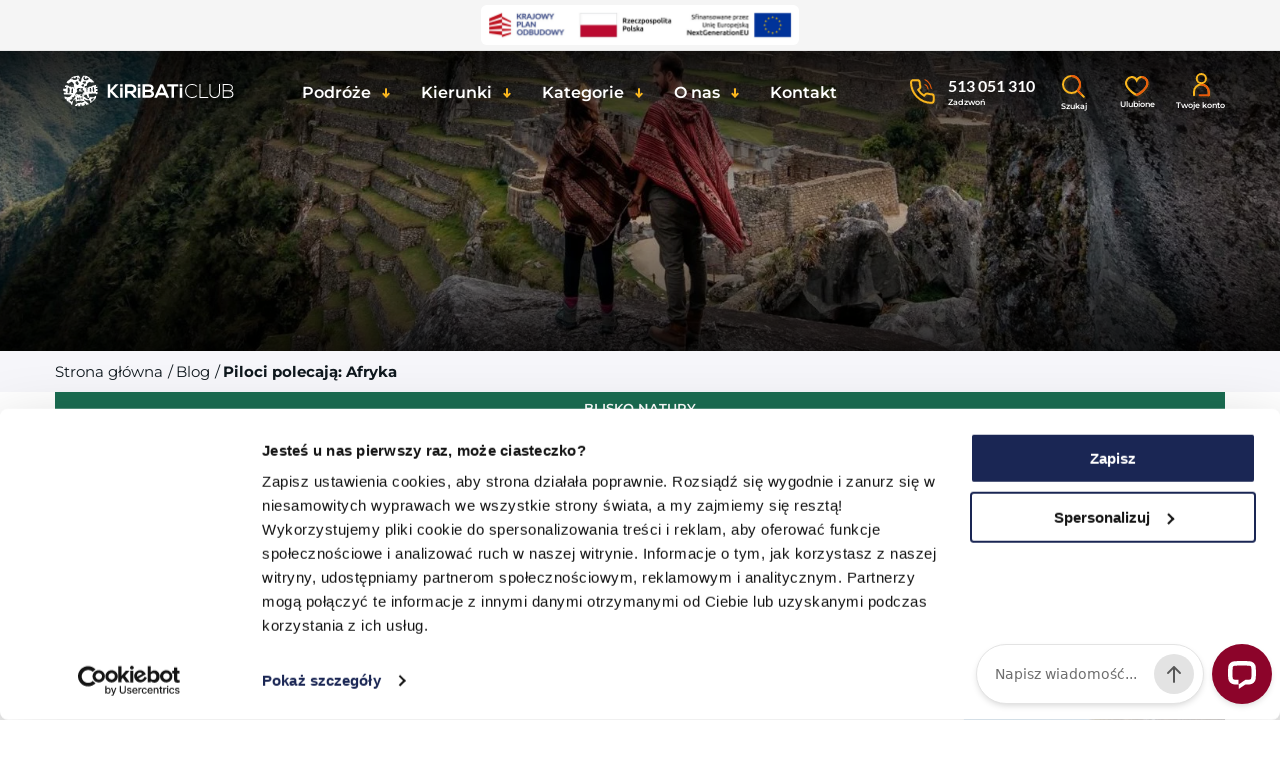

--- FILE ---
content_type: text/html; charset=UTF-8
request_url: https://www.kiribaticlub.pl/blog/piloci-polecaja-afryka/
body_size: 12571
content:
<!DOCTYPE html><html lang="pl"><head><meta charset="UTF-8"><meta http-equiv="X-UA-Compatible" content="IE=edge"><meta name="viewport" content="width=device-width, initial-scale=1.0"><meta name="csrf-token" content="uDvhTO9WnzmGFKOMtAKLMRih"><title>Piloci polecają: Afryka</title><meta name="description" content="Dlaczego zakochasz się w Afryce od pierwszego wejrzenia."/><meta name="robots" content="index, follow, all"/><meta name="revisit-after" content="1 days"/><link rel="canonical" href="https://www.kiribaticlub.pl/blog/piloci-polecaja-afryka/"/><meta property="og:url" content="https://www.kiribaticlub.pl"/><meta property="og:title" content="Piloci polecają: Afryka"/><meta property="og:description" content="Dlaczego zakochasz się w Afryce od pierwszego wejrzenia."/><meta property="og:image" content="https://www.kiribaticlub.pl/_szablony_/kiribati/img/kiribati-logo.svg"/><link rel="shortcut icon" href="/_szablony_/kiribati/img/favicon.ico?rev=1" type="image/x-icon"/><link rel="preload" href="/_szablony_/kiribati/fonts/lato-v24-latin_latin-ext-regular.woff2" as="font" type="font/woff2" crossorigin><link rel="preload" href="/_szablony_/kiribati/fonts/montserrat-v26-latin_latin-ext-regular.woff2" as="font" type="font/woff2" crossorigin><link rel="preload" href="/_szablony_/kiribati/fonts/montserrat-v26-latin_latin-ext-700.woff2" as="font" type="font/woff2" crossorigin><link rel="stylesheet" href="/_szablony_/kiribati/css/style.css?rev=1"><link rel="stylesheet" href="/_szablony_/kiribati/css/swiper.min.css">
            <!-- Google Tag Manager -->
            <script nonce="x4VxTjodCwLidii0qHT1yQhE2bYsFjD2lCy4slLc">(function (w, d, s, l, i) {
                    w[l] = w[l] || [];
                    w[l].push({
                        'gtm.start':
                            new Date().getTime(), event: 'gtm.js'
                    });
                    var f = d.getElementsByTagName(s)[0],
                        j = d.createElement(s), dl = l != 'dataLayer' ? '&l=' + l : '';
                    j.async = true;
                    j.src =
                        'https://www.googletagmanager.com/gtm.js?id=' + i + dl;
                    var n = d.querySelector('[nonce]');
                    n && j.setAttribute('nonce', n.nonce || n.getAttribute('nonce'));
                    f.parentNode.insertBefore(j, f);
                })(window, document, 'script', 'dataLayer', 'GTM-TTMFNQN');</script>
            <!-- End Google Tag Manager -->
        
            <!-- Start of Text (www.text.com) code -->
            <script nonce="x4VxTjodCwLidii0qHT1yQhE2bYsFjD2lCy4slLc">
                window.__lc = window.__lc || {};
                window.__lc.organizationId = "76a21dae-f7d6-4d47-a37a-3d1cc0f85b19";
                window.__lc.integration_name = "manual_onboarding";
                window.__lc.product_name = "text";
                ;(function(n,t,c){function i(n){return e._h?e._h.apply(null,n):e._q.push(n)}var e={_q:[],_h:null,_v:"2.0",on:function(){i(["on",c.call(arguments)])},once:function(){i(["once",c.call(arguments)])},off:function(){i(["off",c.call(arguments)])},get:function(){if(!e._h)throw new Error("[LiveChatWidget] You can't use getters before load.");return i(["get",c.call(arguments)])},call:function(){i(["call",c.call(arguments)])},init:function(){var n=t.createElement("script");n.async=!0,n.type="text/javascript",n.src="https://cdn.livechatinc.com/tracking.js",t.head.appendChild(n)}};!n.__lc.asyncInit&&e.init(),n.LiveChatWidget=n.LiveChatWidget||e}(window,document,[].slice))
            </script>
            <noscript><a href="https://www.text.com/chat-with/76a21dae-f7d6-4d47-a37a-3d1cc0f85b19/" rel="nofollow">Chat with us</a>, powered by <a href="https://www.text.com/" rel="noopener nofollow" target="_blank">Text</a></noscript>
            <!-- End of Text code -->
        
            <script async src="https://www.googletagmanager.com/gtag/js?id=AW-1070426974"></script>
            <script nonce="x4VxTjodCwLidii0qHT1yQhE2bYsFjD2lCy4slLc">
                window.dataLayer = window.dataLayer || [];

                function gtag() {
                    dataLayer.push(arguments);
                }

                

                gtag('js', new Date());
                gtag('config', 'AW-1070426974');
                gtag('config', 'UA-57602394-1');
            </script>
        
            <script nonce="x4VxTjodCwLidii0qHT1yQhE2bYsFjD2lCy4slLc">
                gtag('event', 'page_view', {
                    'send_to': 'AW-1070426974',
                    'travel_destid': '168',
                    'travel_pagetype': 'offerdetail'
                });
            </script>
        
            <script nonce="x4VxTjodCwLidii0qHT1yQhE2bYsFjD2lCy4slLc">
                gtag('event', 'page_view', {
                    'send_to': 'AW-1070426974',
                    'travel_destid': '168',
                    'travel_pagetype': 'offerdetail'
                });
            </script>
        <meta name="convertiser-verification" content="ec476e474d6fb5e4e29e93f4a9ae058fd7d0f79b"/></head><body >
        <!-- Google Tag Manager (noscript) -->
        <noscript>
            <iframe src="https://www.googletagmanager.com/ns.html?id=GTM-TTMFNQN" height="0" width="0" style="display:none;visibility:hidden"></iframe>
        </noscript>
        <!-- End Google Tag Manager (noscript) -->
    <header class="mainHeader mainHeader__short"><div class="mainHeader__rdd"><a href="/rozszerzenie-i-dywersyfikacja-dzialalnosci/"><img class="img-fluid" width="318" src="/_szablony_/kiribati/img/svg-new/rdd.svg" alt="Krajowy plan odbudowy, Rzeczpospolita Polska, Sfinansowane przez Unię Europejską NextGenerationEU"></a></div><div class="mainHeader__bottom"><div class="container"><a class="mainHeader__brand" href="/"><span class="sr-only">Kiribati - Strona główna</span><img class="logo-l" fetchpriority="high" src="/_szablony_/kiribati/img/logo-kiribati-white.svg " alt="" width="192" height="46"><img class="logo-s" fetchpriority="high" src="/_szablony_/kiribati/img/logo-kiribati.svg " alt="" width="192" height="46"></a><button class="navbar-toggler collapsed" type="button" data-toggle="collapse" data-target="#navMain" aria-controls="navMain" aria-expanded="false" aria-label="Menu główne. Pokaż nawigację."><span></span><span></span><span></span></button><div class="navbar"><nav><div class="collapse navbar-collapse" id="navMain"><ul class="m-header-mainmenu"><li><a href="#" role="button" class="sub-menu-toggle" aria-expanded="false" aria-haspopup="true">Podróże</a><div class="submenu-container submenu-container--short submenu-container--short2"><div class="submenu-wrapper submenu-wrapper-c"><div class="submenu-c"><ul class="sub-menu submenu2"><li class="menu2-item-border"><a class="menu2-link  menu2-link-yellow" href="/ostatnie-miejsca/"><img alt="" loading="lazy" src="/_szablony_/kiribati/img/menu2/ostatnie_1.svg">Ostatnie miejsca</a></li><li><a class="menu2-link menu2-link-green2" href="/wyprawy-wyszukiwarka/?sort=od_asc&a=wyszukiwarka&rodzaj=0"><img alt="" loading="lazy" src="/_szablony_/kiribati/img/menu2/dolacz-do-grupy.svg">Wyprawy w małych grupach z pilotem</a></li><li><a class="menu2-link menu2-link-blue" href="/wyjazdy-na-zamowienie/"><img alt="" loading="lazy" src="/_szablony_/kiribati/img/menu2/zamow-swoj-wyjazd.svg">Wyjazdy na zamówienie</a></li><li><a class="menu2-link menu2-link-blue" href="/rejsy/"><img alt="" loading="lazy" src="/_szablony_/kiribati/img/menu2/rejsy.svg">Rejsy polarne</a></li></ul></div></div></div></li><li><a href="#" id="menu-btn-direction" role="button" class="sub-menu-toggle" aria-expanded="false" aria-haspopup="true">Kierunki</a><div class="submenu-container submenu-container-3"><div class="submenu-wrapper"><div id="submenu-direction" class="submenu-c"><ul class="sub-menu submenu2"><li class="menu2-haschildren open"><a class="menu2-link" href="/ameryka-polnocna/"><img alt="" loading="lazy" src="/_szablony_/kiribati/img/menu2/ameryka-polnocna.svg">Ameryka Północna</a><button class="menu2-btnToogle" aria-label="Rozwiń"></button><div class="menu2-kraje "><div class="menu2-wrapper"><div class="menu2__left"><p class="submenu-title2"><strong>Ameryka Północna</strong></p><ul><li><a href="/ameryka-polnocna/kanada/" title="Kanada">Kanada</a></li><li><a href="/ameryka-polnocna/usa/" title="USA">USA</a></li></ul><a class="menu-link-blue-all" href="/ameryka-polnocna/">Zobacz wszystkie</a></div><div class="product__item hover--shadow "><div class="product__clickable" role="presentation"><div class="product__link"><div class="product__figure wrapper__img--rec-nof img-loaded"><span class="info-top  bg--green2 ">Dołącz do grupy</span><img loading="lazy" src="/zdjecia/b-1-a272298a-1762510578.webp" alt="MAGIA KRAJOBRAZU - PARKI NARODOWE USA"></div><div class="product__info"><div class="product__destinationWrapper"><div class="product__destinationInner"><div class="product__destination product__destination--continent"><span class="place"><span class="place">Ameryka Północna</span></span></div><div class="product__destination">USA</div></div><span class="product__days">18 dni</span></div><p class="product__title"><a class="product__href" href="/wyprawa/658/usa-parki-narodowe.html">MAGIA KRAJOBRAZU - PARKI NARODOWE USA</a></p></div></div><div class="info-center"><span class="kind-trip kind-brown">Roadtrip</span></div><div class="product__btn-box"><span class="product__date">15.07.2026</span><div class="product__price3">od: od: <strong>4 990 EUR</strong><span> + 1 000 PLN</span></div></div></div></div></div></li><li class="menu2-haschildren"><a class="menu2-link" href="/ameryka-srodkowa/"><img alt="" loading="lazy" src="/_szablony_/kiribati/img/menu2/ameryka-srodkowa.svg">Ameryka Środkowa</a><button class="menu2-btnToogle" aria-label="Rozwiń"></button><div class="menu2-kraje "><div class="menu2-wrapper"><div class="menu2__left"><p class="submenu-title2"><strong>Ameryka Środkowa</strong></p><ul><li><a href="/ameryka-srodkowa/belize/" title="Belize">Belize</a></li><li><a href="/ameryka-srodkowa/dominika/" title="Dominika">Dominika</a></li><li><a href="/ameryka-srodkowa/gwadelupa/" title="Gwadelupa">Gwadelupa</a></li><li><a href="/ameryka-srodkowa/gwatemala/" title="Gwatemala">Gwatemala</a></li><li><a href="/ameryka-srodkowa/jamajka/" title="Jamajka">Jamajka</a></li><li><a href="/ameryka-srodkowa/kostaryka/" title="Kostaryka">Kostaryka</a></li><li><a href="/ameryka-srodkowa/kuba/" title="Kuba">Kuba</a></li><li><a href="/ameryka-srodkowa/martynika/" title="Martynika">Martynika</a></li><li><a href="/ameryka-srodkowa/meksyk/" title="Meksyk">Meksyk</a></li><li><a href="/ameryka-srodkowa/nikaragua/" title="Nikaragua">Nikaragua</a></li><li><a href="/ameryka-srodkowa/panama/" title="Panama">Panama</a></li><li><a href="/ameryka-srodkowa/saint-lucia/" title="Saint Lucia">Saint Lucia</a></li></ul><a class="menu-link-blue-all" href="/ameryka-srodkowa/">Zobacz wszystkie</a></div><div class="product__item hover--shadow "><div class="product__clickable" role="presentation"><div class="product__link"><div class="product__figure wrapper__img--rec-nof img-loaded"><span class="info-top  bg--green2 ">Dołącz do grupy</span><img loading="lazy" src="/zdjecia/b-6-1653852198.webp" alt="CYGARO Z HEMINGWAYEM: SLOW TRAVEL NA KUBIE"></div><div class="product__info"><div class="product__destinationWrapper"><div class="product__destinationInner"><div class="product__destination product__destination--continent"><span class="place"><span class="place">Ameryka Środkowa</span></span></div><div class="product__destination">Kuba</div></div><span class="product__days">15 dni</span></div><p class="product__title"><a class="product__href" href="/wyprawa/191/kuba.html">CYGARO Z HEMINGWAYEM: SLOW TRAVEL NA KUBIE</a></p></div></div><div class="info-center"><span class="kind-trip kind-pink">Slow travel</span></div><div class="product__btn-box"><span class="product__date">07.02.2026</span><div class="product__price3">od: od: <strong>3 590 EUR</strong><span> + 1 000 PLN</span></div></div></div></div></div></li><li class="menu2-haschildren"><a class="menu2-link" href="/ameryka-poludniowa/"><img alt="" loading="lazy" src="/_szablony_/kiribati/img/menu2/ameryka-poludniowa.svg">Ameryka Południowa</a><button class="menu2-btnToogle" aria-label="Rozwiń"></button><div class="menu2-kraje "><div class="menu2-wrapper"><div class="menu2__left"><p class="submenu-title2"><strong>Ameryka Południowa</strong></p><ul><li><a href="/ameryka-poludniowa/argentyna/" title="Argentyna">Argentyna</a></li><li><a href="/ameryka-poludniowa/boliwia/" title="Boliwia">Boliwia</a></li><li><a href="/ameryka-poludniowa/brazylia/" title="Brazylia">Brazylia</a></li><li><a href="/ameryka-poludniowa/chile/" title="Chile">Chile</a></li><li><a href="/ameryka-poludniowa/ekwador/" title="Ekwador">Ekwador</a></li><li><a href="/ameryka-poludniowa/kolumbia/" title="Kolumbia">Kolumbia</a></li><li><a href="/ameryka-poludniowa/peru/" title="Peru">Peru</a></li><li><a href="/ameryka-poludniowa/urugwaj/" title="Urugwaj">Urugwaj</a></li></ul><a class="menu-link-blue-all" href="/ameryka-poludniowa/">Zobacz wszystkie</a></div><div class="product__item hover--shadow "><div class="product__clickable" role="presentation"><div class="product__link"><div class="product__figure wrapper__img--rec-nof img-loaded"><span class="info-top  bg--green2 ">Dołącz do grupy</span><img loading="lazy" src="/zdjecia/b-wycieczka-do-peru-1626426759-1637769635.webp" alt="PERU: POWRÓT WIRAKOCZY"></div><div class="product__info"><div class="product__destinationWrapper"><div class="product__destinationInner"><div class="product__destination product__destination--continent"><span class="place"><span class="place">Ameryka Południowa</span></span></div><div class="product__destination">Peru</div></div><span class="product__days">17 dni</span></div><p class="product__title"><a class="product__href" href="/wyprawa/38/peru-powrot-wirakoczy.html">PERU: POWRÓT WIRAKOCZY</a></p></div></div><div class="product__btn-box"><span class="product__date">05.08.2026</span><div class="product__price3">od: od: <strong>4 790 EUR</strong><span> + 1 000 PLN</span></div></div></div></div></div></li><li class="menu2-haschildren"><a class="menu2-link" href="/azja/"><img alt="" loading="lazy" src="/_szablony_/kiribati/img/menu2/azja.svg">Azja</a><button class="menu2-btnToogle" aria-label="Rozwiń"></button><div class="menu2-kraje  menu2-kraje--3"><div class="menu2-wrapper"><div class="menu2__left"><p class="submenu-title2"><strong>Azja</strong></p><ul><li><a href="/azja/arabia-saudyjska/" title="Arabia Saudyjska">Arabia Saudyjska</a></li><li><a href="/azja/armenia/" title="Armenia">Armenia</a></li><li><a href="/azja/bhutan/" title="Bhutan">Bhutan</a></li><li><a href="/azja/chiny/" title="Chiny">Chiny</a></li><li><a href="/azja/filipiny/" title="Filipiny">Filipiny</a></li><li><a href="/azja/gruzja/" title="Gruzja">Gruzja</a></li><li><a href="/azja/hongkong/" title="Hongkong">Hongkong</a></li><li><a href="/azja/indie/" title="Indie">Indie</a></li><li><a href="/azja/indonezja/" title="Indonezja">Indonezja</a></li><li><a href="/azja/iran/" title="Iran">Iran</a></li><li><a href="/azja/japonia/" title="Japonia">Japonia</a></li><li><a href="/azja/jordania/" title="Jordania">Jordania</a></li><li><a href="/azja/kambodza/" title="Kambodża">Kambodża</a></li><li><a href="/azja/kirgistan/" title="Kirgistan">Kirgistan</a></li><li><a href="/azja/korea-poludniowa/" title="Korea Południowa">Korea Południowa</a></li><li><a href="/azja/laos/" title="Laos">Laos</a></li><li><a href="/azja/malezja/" title="Malezja">Malezja</a></li><li><a href="/azja/mjanma-birma/" title="Mjanma (Birma)">Mjanma (Birma)</a></li><li><a href="/azja/mongolia/" title="Mongolia">Mongolia</a></li><li><a href="/azja/nepal/" title="Nepal">Nepal</a></li><li><a href="/azja/oman/" title="Oman">Oman</a></li><li><a href="/azja/pakistan/" title="Pakistan">Pakistan</a></li><li><a href="/azja/singapur/" title="Singapur">Singapur</a></li><li><a href="/azja/jemen/" title="Sokotra (Jemen)">Sokotra (Jemen)</a></li><li><a href="/azja/sri-lanka/" title="Sri Lanka">Sri Lanka</a></li><li><a href="/azja/tajlandia/" title="Tajlandia">Tajlandia</a></li><li><a href="/azja/turcja/" title="Turcja">Turcja</a></li><li><a href="/azja/turkmenistan/" title="Turkmenistan">Turkmenistan</a></li><li><a href="/azja/uzbekistan/" title="Uzbekistan">Uzbekistan</a></li><li><a href="/azja/wietnam/" title="Wietnam">Wietnam</a></li></ul><a class="menu-link-blue-all" href="/azja/">Zobacz wszystkie</a></div><div class="product__item hover--shadow "><div class="product__clickable" role="presentation"><div class="product__link"><div class="product__figure wrapper__img--rec-nof img-loaded"><span class="info-top  bg--green2 ">Dołącz do grupy</span><img loading="lazy" src="/zdjecia/b-wycieczka-do-chin-w-malej-grupie-najlepsza-1626693768.webp" alt="BAJKOWE CHINY"></div><div class="product__info"><div class="product__destinationWrapper"><div class="product__destinationInner"><div class="product__destination product__destination--continent"><span class="place"><span class="place">Azja</span></span></div><div class="product__destination">Chiny</div></div><span class="product__days">23 dni</span></div><p class="product__title"><a class="product__href" href="/wyprawa/167/chiny.html">BAJKOWE CHINY</a></p></div></div><div class="product__btn-box"><span class="product__date">13.06.2026</span><div class="product__price3">od: od: <strong>5 990 EUR</strong><span> + 1 000 PLN</span></div></div></div></div></div></li><li class="menu2-haschildren"><a class="menu2-link" href="/afryka/"><img alt="" loading="lazy" src="/_szablony_/kiribati/img/menu2/afryka.svg">Afryka</a><button class="menu2-btnToogle" aria-label="Rozwiń"></button><div class="menu2-kraje "><div class="menu2-wrapper"><div class="menu2__left"><p class="submenu-title2"><strong>Afryka</strong></p><ul><li><a href="/afryka/botswana/" title="Botswana">Botswana</a></li><li><a href="/afryka/demokratyczna-republika-konga/" title="Demokratyczna Republika Konga">Demokratyczna Republika Konga</a></li><li><a href="/afryka/eswatini/" title="Eswatini">Eswatini</a></li><li><a href="/afryka/etiopia/" title="Etiopia">Etiopia</a></li><li><a href="/afryka/kenia/" title="Kenia">Kenia</a></li><li><a href="/afryka/kongo/" title="Kongo">Kongo</a></li><li><a href="/afryka/madagaskar/" title="Madagaskar">Madagaskar</a></li><li><a href="/afryka/malawi/" title="Malawi">Malawi</a></li><li><a href="/afryka/maroko/" title="Maroko">Maroko</a></li><li><a href="/afryka/mauritius/" title="Mauritius">Mauritius</a></li><li><a href="/afryka/mozambik/" title="Mozambik">Mozambik</a></li><li><a href="/afryka/namibia/" title="Namibia">Namibia</a></li><li><a href="/afryka/republika-poludniowej-afryki-rpa/" title="Republika Południowej Afryki (RPA)">Republika Południowej Afryki (RPA)</a></li><li><a href="/afryka/rwanda/" title="Rwanda">Rwanda</a></li><li><a href="/afryka/tanzania/" title="Tanzania">Tanzania</a></li><li><a href="/afryka/uganda/" title="Uganda">Uganda</a></li><li><a href="/afryka/wyspy-swietego-tomasza-i-ksiazeca/" title="Wyspy Świętego Tomasza i Książęca">Wyspy Świętego Tomasza i Książęca</a></li><li><a href="/afryka/wyspy-zielonego-przyladka/" title="Wyspy Zielonego Przylądka">Wyspy Zielonego Przylądka</a></li><li><a href="/afryka/zambia/" title="Zambia">Zambia</a></li><li><a href="/afryka/zimbabwe/" title="Zimbabwe">Zimbabwe</a></li></ul><a class="menu-link-blue-all" href="/afryka/">Zobacz wszystkie</a></div><div class="product__item hover--shadow "><div class="product__clickable" role="presentation"><div class="product__link"><div class="product__figure wrapper__img--rec-nof img-loaded"><span class="info-top  bg--green2 ">Dołącz do grupy</span><img loading="lazy" src="/zdjecia/b-wycieczka-do-ugandy-goryle-gorskie-1626704807.webp" alt="UGANDA: PLANETA MAŁP"></div><div class="product__info"><div class="product__destinationWrapper"><div class="product__destinationInner"><div class="product__destination product__destination--continent"><span class="place"><span class="place">Afryka</span></span></div><div class="product__destination">Uganda</div></div><span class="product__days">12-13 dni</span></div><p class="product__title"><a class="product__href" href="/wyprawa/418/uganda.html">UGANDA: PLANETA MAŁP</a></p></div></div><div class="info-center"><span class="kind-trip kind-yellow">Safari</span></div><div class="product__btn-box"><span class="product__date">20.07.2026</span><div class="product__price3">od: od: <strong>5 150 EUR</strong><span> + 1 000 PLN</span></div></div></div></div></div></li><li class="menu2-haschildren"><a class="menu2-link" href="/europa/"><img alt="" loading="lazy" src="/_szablony_/kiribati/img/menu2/europa.svg">Europa</a><button class="menu2-btnToogle" aria-label="Rozwiń"></button><div class="menu2-kraje "><div class="menu2-wrapper"><div class="menu2__left"><p class="submenu-title2"><strong>Europa</strong></p><ul><li><a href="/europa/anglia/" title="Anglia">Anglia</a></li><li><a href="/europa/czarnogora/" title="Czarnogóra">Czarnogóra</a></li><li><a href="/europa/finlandia/" title="Finlandia">Finlandia</a></li><li><a href="/europa/hiszpania/" title="Hiszpania">Hiszpania</a></li><li><a href="/europa/islandia/" title="Islandia">Islandia</a></li><li><a href="/europa/lichtenstein/" title="Lichtenstein">Lichtenstein</a></li><li><a href="/europa/norwegia/" title="Norwegia">Norwegia</a></li><li><a href="/europa/portugalia/" title="Portugalia">Portugalia</a></li><li><a href="/europa/szkocja/" title="Szkocja">Szkocja</a></li><li><a href="/europa/szwajcaria/" title="Szwajcaria">Szwajcaria</a></li><li><a href="/europa/szwecja/" title="Szwecja">Szwecja</a></li><li><a href="/europa/walia/" title="Walia">Walia</a></li><li><a href="/europa/wyspy-owcze/" title="Wyspy Owcze">Wyspy Owcze</a></li><li><a href="/europa/wlochy/" title="Włochy">Włochy</a></li></ul><a class="menu-link-blue-all" href="/europa/">Zobacz wszystkie</a></div><div class="product__item hover--shadow "><div class="product__clickable" role="presentation"><div class="product__link"><div class="product__figure wrapper__img--rec-nof img-loaded"><span class="info-top  bg--green2 ">Dołącz do grupy</span><img loading="lazy" src="/zdjecia/b-wycieczka-na-zorze-polarna-na-islandii-1626698327.webp" alt="ZORZA POLARNA NA ISLANDII"></div><div class="product__info"><div class="product__destinationWrapper"><div class="product__destinationInner"><div class="product__destination product__destination--continent"><span class="place"><span class="place">Europa</span></span></div><div class="product__destination">Islandia</div></div><span class="product__days">6 dni</span></div><p class="product__title"><a class="product__href" href="/wyprawa/259/islandia-zorza-polarna.html">ZORZA POLARNA NA ISLANDII</a></p></div></div><div class="info-center"><span class="kind-trip kind-green2">Family</span><span class="kind-trip kind-blue-dark">Krótki wyjazd</span><span class="kind-trip kind-brown">Roadtrip</span><span class="kind-trip kind-blue2">Zorza polarna</span></div><div class="product__btn-box"><span class="product__date">09.11.2026</span><div class="product__price3">od: od: <strong>1 580 EUR</strong><span> + 1 000 PLN</span></div></div></div></div></div></li><li class="menu2-haschildren"><a class="menu2-link" href="/australia-i-oceania/"><img alt="" loading="lazy" src="/_szablony_/kiribati/img/menu2/australia-i-oceania.svg">Australia i Oceania</a><button class="menu2-btnToogle" aria-label="Rozwiń"></button><div class="menu2-kraje "><div class="menu2-wrapper"><div class="menu2__left"><p class="submenu-title2"><strong>Australia i Oceania</strong></p><ul><li><a href="/australia-i-oceania/australia/" title="Australia">Australia</a></li><li><a href="/australia-i-oceania/fiji/" title="Fiji">Fiji</a></li><li><a href="/australia-i-oceania/kiribati/" title="Kiribati">Kiribati</a></li><li><a href="/australia-i-oceania/nowa-zelandia/" title="Nowa Zelandia">Nowa Zelandia</a></li><li><a href="/australia-i-oceania/papua-nowa-gwinea/" title="Papua Nowa Gwinea">Papua Nowa Gwinea</a></li></ul><a class="menu-link-blue-all" href="/australia-i-oceania/">Zobacz wszystkie</a></div></div></li><li class="menu2-haschildren"><a class="menu2-link" href="/antarktyda/"><img alt="" loading="lazy" src="/_szablony_/kiribati/img/menu2/antarktyda.svg">Antarktyda</a><div class="menu2-kraje "><div class="menu2-wrapper"><div class="menu2__left"><a class="menu-link-blue-all" href="/antarktyda/">Zobacz wszystkie</a></div></div></li><li class="menu2-haschildren"><a class="menu2-link" href="/dookola-swiata/"><img alt="" loading="lazy" src="/_szablony_/kiribati/img/menu2/dookola-swiata.svg">Dookoła Świata</a><div class="menu2-kraje "><div class="menu2-wrapper"><div class="menu2__left"><a class="menu-link-blue-all" href="/dookola-swiata/">Zobacz wszystkie</a></div></div></li></ul></div></div></div></li><li><a href="#" role="button" id="menu-btn-category" class="sub-menu-toggle" aria-expanded="false" aria-haspopup="true">Kategorie</a><div class="submenu-container submenu-container-2"><div class="submenu-wrapper submenu-wrapper-2"><div class="submenu-k" id="submenu-category"><ul class="sub-menu submenu2"><li class="menu2-haschildren"><a class="menu2-link menu2-link-yellow menu2-link-orange" href="/wyjazdy-bardziej-aktywne/"><img alt="" loading="lazy" src="/_szablony_/kiribati/img/menu2/wyjazdy-bardziej-aktywne.svg">Bardziej aktywnie</a><div class="menu2-kategorie menu2-kraje" id="submenu-category"><div class="menu2-wrapper"><div class="menu-left-category"><p class="submenu-title2 m-b-20"><strong>Bardziej aktywnie</strong></p><p class="font14">Te wyjazdy sprawią, że poczujesz że żyjesz! Programy zdecydowanie stawiają na mocne doznania (rafting, kajaki, wspinaczka czy wielodniowe trekkingi) równoważąc je zwiedzaniem i odpoczynkiem. Nuda i marnowanie czasu Ci nie grozi! Sprawdź nowy wymiar aktywnego wypoczynku.</p><a class="menu-link-blue-all" href="/wyjazdy-bardziej-aktywne/">Zobacz wszystkie</a></div><div class="product__item hover--shadow "><div class="product__clickable" role="presentation"><div class="ki__wrapper"><div class="ki__item">Intensywność: <span class="ki__bg"><span class="ki__value" style="left:85%"></span></span></div><div class="ki__item">Komfort <span class="ki__bg ki__bg--2"><span class="ki__value ki__value--2" style="left:25%"></span></span></div></div><div class="product__link"><div class="product__figure wrapper__img--rec-nof img-loaded"><span class="info-top  bg--green2 ">Dołącz do grupy</span><img loading="lazy" src="/zdjecia/b-trekking-wokol-annapurny-w-malej-grupie-1626431381.webp" alt="TREKKING  W NEPALU: WOKÓŁ ANNAPURNY"></div><div class="product__info"><div class="product__destinationWrapper"><div class="product__destinationInner"><div class="product__destination product__destination--continent"><span class="place"><span class="place">Azja</span></span></div><div class="product__destination">Nepal</div></div><span class="product__days">19-20 dni</span></div><p class="product__title"><a class="product__href" href="/wyprawa/112/himalaje-nepal-trekking-annapurna.html">TREKKING  W NEPALU: WOKÓŁ ANNAPURNY</a></p></div></div><div class="info-center"><span class="kind-trip kind-orange">Bardziej aktywnie</span><span class="kind-trip kind-green">Trekking</span></div><div class="product__btn-box"><span class="product__date">30.03.2026</span><div class="product__price3">od: od: <strong>3 490 EUR</strong><span> + 1 000 PLN</span></div></div></div></div></div></div></li><li class="menu2-haschildren"><a class="menu2-link menu2-link-yellow menu2-link-green2" href="/family-wyjazdy-z-dziecmi/"><img alt="" loading="lazy" src="/_szablony_/kiribati/img/menu2/family-wyjazdy-z-dziecmi.svg">Family</a><div class="menu2-kategorie menu2-kraje" id="submenu-category"><div class="menu2-wrapper"><div class="menu-left-category"><p class="submenu-title2 m-b-20"><strong>Family</strong></p><p class="font14">Szukasz pomysłu na rodzinną wyprawę? Przygotowaliśmy programy dedykowane rodzinom z dziećmi w różnym wieku. Stawiamy na aktywny wypoczynek, codzienne obcowanie z różnorodną przyrodą i masę atrakcji odpowiednich dla wszystkich członków rodziny. Dbamy o to, aby przejazdy były możliwie krótkie, a hotele przyjazne najmłodszym podróżnikom.</p><a class="menu-link-blue-all" href="/family-wyjazdy-z-dziecmi/">Zobacz wszystkie</a></div><div class="product__item hover--shadow "><div class="product__clickable" role="presentation"><div class="ki__wrapper"><div class="ki__item">Intensywność: <span class="ki__bg"><span class="ki__value" style="left:50%"></span></span></div><div class="ki__item">Komfort <span class="ki__bg ki__bg--2"><span class="ki__value ki__value--2" style="left:75%"></span></span></div></div><div class="product__link"><div class="product__figure wrapper__img--rec-nof img-loaded"><span class="info-top  bg--green2 ">Dołącz do grupy</span><img loading="lazy" src="/zdjecia/b-zdjęcia-strona-naglówek-1644248151.webp" alt="FINLANDIA: ZORZA POLARNA U ŚWIĘTEGO MIKOŁAJA"></div><div class="product__info"><div class="product__destinationWrapper"><div class="product__destinationInner"><div class="product__destination product__destination--continent"><span class="place"><span class="place">Europa</span></span></div><div class="product__destination">Finlandia</div></div><span class="product__days">5 dni</span></div><p class="product__title"><a class="product__href" href="/wyprawa/464/finlandia-swiety-mikolaj-zorza.html">FINLANDIA: ZORZA POLARNA U ŚWIĘTEGO MIKOŁAJA</a></p></div></div><div class="product__btn-box"><span class="product__date">22.02.2026</span><div class="product__price3">od: od: <strong>2 250 EUR</strong><span> + 1 000 PLN</span></div></div></div></div></div></div></li><li class="menu2-haschildren"><a class="menu2-link menu2-link-yellow menu2-link-blue-dark" href="/krotkie-wyjazdy/"><img alt="" loading="lazy" src="/_szablony_/kiribati/img/menu2/krotkie-wyjazdy.svg">Krótki wyjazd</a><div class="menu2-kategorie menu2-kraje" id="submenu-category"><div class="menu2-wrapper"><div class="menu-left-category"><p class="submenu-title2 m-b-20"><strong>Krótki wyjazd</strong></p><p class="font14">Nie masz zbyt wiele urlopu? A może po prostu chcesz wyrwać się z codzienności na kilka dni? Specjalnie dla Ciebie przygotowaliśmy selekcję krótkich programów. Wszystkie trwają maksymalnie 10 dni, dzięki czemu idealnie nadają się na długi weekend, święta czy spontaniczny wyjazd.</p><a class="menu-link-blue-all" href="/krotkie-wyjazdy/">Zobacz wszystkie</a></div><div class="product__item hover--shadow "><div class="product__clickable" role="presentation"><div class="ki__wrapper"><div class="ki__item">Intensywność: <span class="ki__bg"><span class="ki__value" style="left:25%"></span></span></div><div class="ki__item">Komfort <span class="ki__bg ki__bg--2"><span class="ki__value ki__value--2" style="left:75%"></span></span></div></div><div class="product__link"><div class="product__figure wrapper__img--rec-nof img-loaded"><span class="info-top  bg--green2 ">Dołącz do grupy</span><img loading="lazy" src="/zdjecia/b-wycieczka-zorza-polarna-norwegia-z-rejsem-1626698219.webp" alt="NORWEGIA: REJS HURTIGRUTEN, NORDKAPP, ZORZA POLARNA"></div><div class="product__info"><div class="product__destinationWrapper"><div class="product__destinationInner"><div class="product__destination product__destination--continent"><span class="place"><span class="place">Europa</span></span></div><div class="product__destination">Norwegia</div></div><span class="product__days">5 dni</span></div><p class="product__title"><a class="product__href" href="/wyprawa/256/norwegia-zorza-polarna-nordkapp-rejs-hurtigruten.html">NORWEGIA: REJS HURTIGRUTEN, NORDKAPP, ZORZA POLARNA</a></p></div></div><div class="info-center"><span class="kind-trip kind-green2">Family</span><span class="kind-trip kind-blue-dark">Krótki wyjazd</span><span class="kind-trip kind-brown">Roadtrip</span><span class="kind-trip kind-blue2">Zorza polarna</span></div><div class="product__btn-box"><span class="product__date">13.03.2026</span><div class="product__price3">od: od: <strong>2 190 EUR</strong><span> + 1 000 PLN</span></div></div></div></div></div></div></li><li class="menu2-haschildren"><a class="menu2-link menu2-link-yellow menu2-link-violet" href="/podroze-z-joga/"><img alt="" loading="lazy" src="/_szablony_/kiribati/img/menu2/podroze-z-joga.svg">Podróż z jogą</a><div class="menu2-kategorie menu2-kraje" id="submenu-category"><div class="menu2-wrapper"><div class="menu-left-category"><p class="submenu-title2 m-b-20"><strong>Podróż z jogą</strong></p><p class="font14">Zadbaj o ciało i duszę w najpiękniejszych miejscach świata. Podróże z jogą to połączenie wyjątkowych doświadczeń – codzienna praktyka jogi pod okiem doświadczonych nauczycieli i wyprawa do inspirującego miejsca. Znajdziesz tu przestrzeń na wyciszenie, uważność i nowe inspiracje.</p><a class="menu-link-blue-all" href="/podroze-z-joga/">Zobacz wszystkie</a></div><div class="product__item hover--shadow "><div class="product__clickable" role="presentation"><div class="ki__wrapper"><div class="ki__item">Intensywność: <span class="ki__bg"><span class="ki__value" style="left:50%"></span></span></div><div class="ki__item">Komfort <span class="ki__bg ki__bg--2"><span class="ki__value ki__value--2" style="left:75%"></span></span></div></div><div class="product__link"><div class="product__figure wrapper__img--rec-nof img-loaded"><span class="info-top  bg--green2 ">Dołącz do grupy</span><img loading="lazy" src="/zdjecia/b-wycieczka-na-bali-z-joga-1626699154.webp" alt="POWRÓT DO SIEBIE: SLOW TRAVEL Z JOGĄ NA BALI"></div><div class="product__info"><div class="product__destinationWrapper"><div class="product__destinationInner"><div class="product__destination product__destination--continent"><span class="place"><span class="place">Azja</span></span></div><div class="product__destination">Indonezja</div></div><span class="product__days">16-17 dni</span></div><p class="product__title"><a class="product__href" href="/wyprawa/268/indonezja-bali-joga.html">POWRÓT DO SIEBIE: SLOW TRAVEL Z JOGĄ NA BALI</a></p></div></div><div class="product__btn-box"><span class="product__date">27.04.2026</span><div class="product__price3">od: od: <strong>3 290 EUR</strong><span> + 1 000 PLN</span></div></div></div></div></div></div></li><li class="menu2-haschildren"><a class="menu2-link menu2-link-yellow menu2-link-blue" href="/rejsy/"><img alt="" loading="lazy" src="/_szablony_/kiribati/img/menu2/rejsy.svg">Rejsy</a><div class="menu2-kategorie menu2-kraje" id="submenu-category"><div class="menu2-wrapper"><div class="menu-left-category"><p class="submenu-title2 m-b-20"><strong>Rejsy</strong></p><p class="font14">Chcesz podróżować w bardziej niekonwencjonalny sposób i odkrywać najodleglejsze zakątki świata? Tutaj znajdziesz coś dla siebie! Poznaj ekscytujące propozycje, które pozwolą Ci poczuć prawdziwą magię odkrywania nowych lądów. Rejsy realizujemy pod naszą marką Polar Travel by Kiribati Club.</p><a class="menu-link-blue-all" href="/rejsy/">Zobacz wszystkie</a></div><div class="product__item hover--shadow "><div class="product__clickable" role="presentation"><div class="ki__wrapper"><div class="ki__item">Intensywność: <span class="ki__bg"><span class="ki__value" style="left:25%"></span></span></div><div class="ki__item">Komfort <span class="ki__bg ki__bg--2"><span class="ki__value ki__value--2" style="left:75%"></span></span></div></div><div class="product__link"><div class="product__figure wrapper__img--rec-nof img-loaded"><span class="info-top  bg--green2 ">Dołącz do grupy</span><img loading="lazy" src="/zdjecia/b-wycieczka-zorza-polarna-norwegia-z-rejsem-1626698219.webp" alt="NORWEGIA: REJS HURTIGRUTEN, NORDKAPP, ZORZA POLARNA"></div><div class="product__info"><div class="product__destinationWrapper"><div class="product__destinationInner"><div class="product__destination product__destination--continent"><span class="place"><span class="place">Europa</span></span></div><div class="product__destination">Norwegia</div></div><span class="product__days">5 dni</span></div><p class="product__title"><a class="product__href" href="/wyprawa/256/norwegia-zorza-polarna-nordkapp-rejs-hurtigruten.html">NORWEGIA: REJS HURTIGRUTEN, NORDKAPP, ZORZA POLARNA</a></p></div></div><div class="product__btn-box"><span class="product__date">13.03.2026</span><div class="product__price3">od: od: <strong>2 190 EUR</strong><span> + 1 000 PLN</span></div></div></div></div></div></div></li><li class="menu2-haschildren"><a class="menu2-link menu2-link-yellow menu2-link-brown" href="/roadtrip/"><img alt="" loading="lazy" src="/_szablony_/kiribati/img/menu2/roadtrip.svg">Roadtrip</a><div class="menu2-kategorie menu2-kraje" id="submenu-category"><div class="menu2-wrapper"><div class="menu-left-category"><p class="submenu-title2 m-b-20"><strong>Roadtrip</strong></p><p class="font14">Ruszamy autem przez bezdroża Islandii, otwarte przestrzenie USA, czy z północy na południe Australii. Ta formuła podróżowania gwarantuje niepowtarzalne odkrycia i pełne wykorzystanie potencjału każdego miejsca. Pilot, który jest jednocześnie kierowcą, może na bieżąco dostosować trasę zgodnie z potrzebami i marzeniami uczestników. Często robimy nawet kilkaset kilometrów dziennie – ale to droga jest przygodą.</p><a class="menu-link-blue-all" href="/roadtrip/">Zobacz wszystkie</a></div><div class="product__item hover--shadow "><div class="product__clickable" role="presentation"><div class="ki__wrapper"><div class="ki__item">Intensywność: <span class="ki__bg"><span class="ki__value" style="left:50%"></span></span></div><div class="ki__item">Komfort <span class="ki__bg ki__bg--2"><span class="ki__value ki__value--2" style="left:75%"></span></span></div></div><div class="product__link"><div class="product__figure wrapper__img--rec-nof img-loaded"><span class="info-top  bg--green2 ">Dołącz do grupy</span><img loading="lazy" src="/zdjecia/b-wycieczka-na-zorze-polarna-na-islandii-1626698327.webp" alt="ZORZA POLARNA NA ISLANDII"></div><div class="product__info"><div class="product__destinationWrapper"><div class="product__destinationInner"><div class="product__destination product__destination--continent"><span class="place"><span class="place">Europa</span></span></div><div class="product__destination">Islandia</div></div><span class="product__days">6 dni</span></div><p class="product__title"><a class="product__href" href="/wyprawa/259/islandia-zorza-polarna.html">ZORZA POLARNA NA ISLANDII</a></p></div></div><div class="product__btn-box"><span class="product__date">09.11.2026</span><div class="product__price3">od: od: <strong>1 580 EUR</strong><span> + 1 000 PLN</span></div></div></div></div></div></div></li><li class="menu2-haschildren"><a class="menu2-link menu2-link-yellow menu2-link-yellow" href="/safari/"><img alt="" loading="lazy" src="/_szablony_/kiribati/img/menu2/safari.svg">Safari</a><div class="menu2-kategorie menu2-kraje" id="submenu-category"><div class="menu2-wrapper"><div class="menu-left-category"><p class="submenu-title2 m-b-20"><strong>Safari</strong></p><p class="font14">Safari to emocje, których nie da się opisać – wypatrzenie pierwszego lwa na wolności, czerwony zachód słońca nad sawanną, nocleg w lodge z odgłosami buszu w tle. Choć z emocji czasami ciężko zasnąć, a ogrom natury zapiera dech, jedno jest pewne: będzie to podróż, której nie zapomnisz. Zabierzemy Cię do Tanzanii, Botswany, Kenii, Namibii czy Ugandy i pokażemy Afrykę z szacunkiem i zachwytem.</p><a class="menu-link-blue-all" href="/safari/">Zobacz wszystkie</a></div><div class="product__item hover--shadow "><div class="product__clickable" role="presentation"><div class="ki__wrapper"><div class="ki__item">Intensywność: <span class="ki__bg"><span class="ki__value" style="left:75%"></span></span></div><div class="ki__item">Komfort <span class="ki__bg ki__bg--2"><span class="ki__value ki__value--2" style="left:75%"></span></span></div></div><div class="product__link"><div class="product__figure wrapper__img--rec-nof img-loaded"><span class="info-top  bg--green2 ">Dołącz do grupy</span><img loading="lazy" src="/zdjecia/b-wycieczka-do-ugandy-goryle-gorskie-1626704807.webp" alt="UGANDA: PLANETA MAŁP"></div><div class="product__info"><div class="product__destinationWrapper"><div class="product__destinationInner"><div class="product__destination product__destination--continent"><span class="place"><span class="place">Afryka</span></span></div><div class="product__destination">Uganda</div></div><span class="product__days">12-13 dni</span></div><p class="product__title"><a class="product__href" href="/wyprawa/418/uganda.html">UGANDA: PLANETA MAŁP</a></p></div></div><div class="product__btn-box"><span class="product__date">10.02.2026</span><div class="product__price3">od: od: <strong>5 150 EUR</strong><span> + 1 000 PLN</span></div></div></div></div></div></div></li><li class="menu2-haschildren"><a class="menu2-link menu2-link-yellow menu2-link-pink" href="/slow-travel/"><img alt="" loading="lazy" src="/_szablony_/kiribati/img/menu2/slow-travel.svg">Slow travel</a><div class="menu2-kategorie menu2-kraje" id="submenu-category"><div class="menu2-wrapper"><div class="menu-left-category"><p class="submenu-title2 m-b-20"><strong>Slow travel</strong></p><p class="font14">Nie lubisz pędzić w podróży? Nuży Cię codzienne przemieszczanie się z miejsca na miejsce, zaliczanie atrakcji byle szybciej, byle więcej? Chcesz wtopić się w lokalną rzeczywistość, zaprzyjaźnić się z ludźmi, popatrzeć na krajobrazy tego samego miejsca o różnych porach dnia? Wreszcie chcesz się rozwijać w swoich podróżach? Zwolnij i naucz się czegoś od świata!</p><a class="menu-link-blue-all" href="/slow-travel/">Zobacz wszystkie</a></div><div class="product__item hover--shadow "><div class="product__clickable" role="presentation"><div class="ki__wrapper"><div class="ki__item">Intensywność: <span class="ki__bg"><span class="ki__value" style="left:50%"></span></span></div><div class="ki__item">Komfort <span class="ki__bg ki__bg--2"><span class="ki__value ki__value--2" style="left:75%"></span></span></div></div><div class="product__link"><div class="product__figure wrapper__img--rec-nof img-loaded"><span class="info-top  bg--green2 ">Dołącz do grupy</span><img loading="lazy" src="/zdjecia/b-wycieczka-na-bali-z-joga-1626699154.webp" alt="POWRÓT DO SIEBIE: SLOW TRAVEL Z JOGĄ NA BALI"></div><div class="product__info"><div class="product__destinationWrapper"><div class="product__destinationInner"><div class="product__destination product__destination--continent"><span class="place"><span class="place">Azja</span></span></div><div class="product__destination">Indonezja</div></div><span class="product__days">16-17 dni</span></div><p class="product__title"><a class="product__href" href="/wyprawa/268/indonezja-bali-joga.html">POWRÓT DO SIEBIE: SLOW TRAVEL Z JOGĄ NA BALI</a></p></div></div><div class="product__btn-box"><span class="product__date">27.04.2026</span><div class="product__price3">od: od: <strong>3 290 EUR</strong><span> + 1 000 PLN</span></div></div></div></div></div></div></li><li class="menu2-haschildren"><a class="menu2-link menu2-link-yellow menu2-link-green" href="/trekkingi/"><img alt="" loading="lazy" src="/_szablony_/kiribati/img/menu2/trekkingi.svg">Trekking</a><div class="menu2-kategorie menu2-kraje" id="submenu-category"><div class="menu2-wrapper"><div class="menu-left-category"><p class="submenu-title2 m-b-20"><strong>Trekking</strong></p><p class="font14">Dla tych, którzy nie boją się zmęczyć i lubią mieć widoki na własność. Zabierzemy Cię na najpiękniejsze szlaki świata – od Himalajów w Nepalu po różnorodne trasy prowadzące na Kilimandżaro. Wędrujemy z plecakiem, śpimy w schroniskach, guesthousach lub namiotach. Czasem pod górę, zawsze z satysfakcją.</p><a class="menu-link-blue-all" href="/trekkingi/">Zobacz wszystkie</a></div><div class="product__item hover--shadow "><div class="product__clickable" role="presentation"><div class="ki__wrapper"><div class="ki__item">Intensywność: <span class="ki__bg"><span class="ki__value" style="left:85%"></span></span></div><div class="ki__item">Komfort <span class="ki__bg ki__bg--2"><span class="ki__value ki__value--2" style="left:25%"></span></span></div></div><div class="product__link"><div class="product__figure wrapper__img--rec-nof img-loaded"><span class="info-top  bg--green2 ">Dołącz do grupy</span><img loading="lazy" src="/zdjecia/b-trekking-wokol-annapurny-w-malej-grupie-1626431381.webp" alt="TREKKING  W NEPALU: WOKÓŁ ANNAPURNY"></div><div class="product__info"><div class="product__destinationWrapper"><div class="product__destinationInner"><div class="product__destination product__destination--continent"><span class="place"><span class="place">Azja</span></span></div><div class="product__destination">Nepal</div></div><span class="product__days">19-20 dni</span></div><p class="product__title"><a class="product__href" href="/wyprawa/112/himalaje-nepal-trekking-annapurna.html">TREKKING  W NEPALU: WOKÓŁ ANNAPURNY</a></p></div></div><div class="product__btn-box"><span class="product__date">30.03.2026</span><div class="product__price3">od: od: <strong>3 490 EUR</strong><span> + 1 000 PLN</span></div></div></div></div></div></div></li><li class="menu2-haschildren"><a class="menu2-link menu2-link-yellow menu2-link-blue2" href="/zorza-polarna/"><img alt="" loading="lazy" src="/_szablony_/kiribati/img/menu2/zorza-polarna.svg">Zorza polarna</a><div class="menu2-kategorie menu2-kraje" id="submenu-category"><div class="menu2-wrapper"><div class="menu-left-category"><p class="submenu-title2 m-b-20"><strong>Zorza polarna</strong></p><p class="font14">Zielono-różowy taniec świateł nad lodowcami Islandii, fiordami Norwegii czy śnieżną Laponią – zorza polarna to magia, której nie da się zapomnieć. Zabierzemy Cię tam, gdzie szansa na jej zobaczenie jest największa. Wybierzesz się też na przejażdżkę psimi zaprzęgami, wykąpiesz się w gorących źródłach i poznasz surowe piękno północy.</p><a class="menu-link-blue-all" href="/zorza-polarna/">Zobacz wszystkie</a></div><div class="product__item hover--shadow "><div class="product__clickable" role="presentation"><div class="ki__wrapper"><div class="ki__item">Intensywność: <span class="ki__bg"><span class="ki__value" style="left:50%"></span></span></div><div class="ki__item">Komfort <span class="ki__bg ki__bg--2"><span class="ki__value ki__value--2" style="left:75%"></span></span></div></div><div class="product__link"><div class="product__figure wrapper__img--rec-nof img-loaded"><span class="info-top  bg--green2 ">Dołącz do grupy</span><img loading="lazy" src="/zdjecia/b-wycieczka-na-zorze-polarna-na-islandii-1626698327.webp" alt="ZORZA POLARNA NA ISLANDII"></div><div class="product__info"><div class="product__destinationWrapper"><div class="product__destinationInner"><div class="product__destination product__destination--continent"><span class="place"><span class="place">Europa</span></span></div><div class="product__destination">Islandia</div></div><span class="product__days">6 dni</span></div><p class="product__title"><a class="product__href" href="/wyprawa/259/islandia-zorza-polarna.html">ZORZA POLARNA NA ISLANDII</a></p></div></div><div class="product__btn-box"><span class="product__date">09.11.2026</span><div class="product__price3">od: od: <strong>1 580 EUR</strong><span> + 1 000 PLN</span></div></div></div></div></div></div></li></ul></div></div></div></li><li><a href="#" role="button" class="sub-menu-toggle" aria-expanded="false" aria-haspopup="true">O&nbsp;nas</a><div class="submenu-container submenu-container--short"><div class="submenu-wrapper submenu-wrapper-c"><div class="submenu-c"><ul class="sub-menu submenu2"><li><a class="menu2-link" href="/o-kiribati-club/"><img alt="" loading="lazy" src="/_szablony_/kiribati/img/menu2/kim-jestesmy.svg">Kim jesteśmy</a></li><li><a class="menu2-link" href="/praca/"><img alt="" loading="lazy" src="/_szablony_/kiribati/img/menu2/dolacz-do-nas.svg">Dołącz do nas</a></li><li><a class="menu2-link" href="/o-kiribati-club/opinie-o-kiribati-club/"><img alt="" loading="lazy" src="/_szablony_/kiribati/img/menu2/opinie.svg">Opinie</a></li><li><a class="menu2-link" href="/o-kiribati-club/wsparcie-dla-swiata/"><img alt="" loading="lazy" src="/_szablony_/kiribati/img/menu2/wsparcie-dla-swiata.svg">Wsparcie dla świata</a></li><li><a class="menu2-link" href="/blog/"><img alt="" loading="lazy" src="/_szablony_/kiribati/img/menu2/blog.svg">Blog</a></li></ul></div></div></div></li><li class="nodropdown"><a href="/kontakt/" role="button" class="sub-menu-toggle" aria-expanded="false" aria-haspopup="true">Kontakt</a></ul><ul class="m-header-social"><li><a class="icon-circle icon-phone" href="tel:+48513051310" aria-label="telefon +48 513 051 310"><span>Zadzwoń: 513 051 310</span></a></li><li><a class="icon-circle icon-mail" href="mailto:info@kiribaticlub.pl" aria-label="e-mail info@kiribaticlub.pl"><span>Napisz: info@kiribaticlub.pl</span></a></li></ul><ul class="m-header-contact"><li><a class="headerControls__link headerControls__link--phone" href="tel:+48513051310"><span class="tel-nr-header">513 051 310</span><span class="headerControls__name">Zadzwoń</span></a></li><li><a href="/logowanie/?from=ulubione" class="headerControls__link headerControls__link--heart" aria-label="Ulubione"><span class="headerControls__name">Ulubione</span></a></li><li><a href="https://www.kiribaticlub.pl/logowanie/" class="headerControls__link headerControls__link--login"><span class="headerControls__name">Twoje konto</span></a></li></ul></div></nav></div><div class="mainHeader__right"><ul class="headerControls"><li class="headerControls__item headerControls__phone"><a class="headerControls__link headerControls__link--phone" href="tel:+48513051310"><span class="tel-nr-header">513 051 310</span><span class="headerControls__name">Zadzwoń</span></a></li><li class="headerControls__item headerControls__search"><button class="headerControls__link headerControls__link--search btn-modal-js" data-modal="search-dialog"><span class="headerControls__name">Szukaj</span></button><button class="headerControls__link headerControls__link--closesearch btn-close-modal-js" data-modal="search-dialog"><span class="headerControls__name">Zamknij</span></button></li><li class="headerControls__item headerControls__heart"><a href="/logowanie/" class="headerControls__link headerControls__link--heart" aria-label="Ulubione"><span class="headerControls__name">Ulubione</span></a></li><li class="headerControls__item headerControls__login"><div class="login__wrapper"><button id="login" class="login__btn headerControls__link headerControls__link--login" aria-label="Konto klienta" aria-expanded="true"><span class="headerControls__name">Twoje konto</span></button><div class="login__list "><form action="https://www.kiribaticlub.pl/logowanie/" class="login__form go-bottom form-validate" novalidate method="post"><input type="hidden" name="__csrf__token__" value="uDvhTO9WnzmGFKOMtAKLMRih"/><strong class="login__title">Zaloguj się</strong><div class="form__input"><input placeholder="Adres e-mail" name="login" id="log-mail" type="email" required><label for="log-mail">Adres e-mail</label></div><div class="form__input"><input placeholder="Hasło" name="haslo" id="log-password" type="password" minlength="8" required><label for="log-password">Hasło</label></div><button class="btn btn-submit w-100 text-center" type="submit">Zaloguj</button><a href="/przywroc-haslo/" class="w-100 text-center link-red">Nie pamiętasz hasła?</a><a href="https://www.kiribaticlub.pl/rejestracja/" class="btn btn--black text-center" rel="nofollow">Zarejestruj się</a></form></div></div></li></ul></div></div></div></header><div role="dialog" id="search-dialog" aria-modal="true" data-dialog="modal-search" class="hidden "><div class="modal-search--inner"><button class="btn--close btn-close--dark" aria-label="Zamknij"></button><div class="modal__container container"><div class="modal-search-bg-white"><div class="mainSearch"><form action="/wyprawy-wyszukiwarka/" class="mainSerach__form" id="mainSerach__form"><label for="mainSearch-input" class="sr-only">Dokąd chcesz pojechać?</label><input id="mainSearch-input" autocomplete="off" type="search" name="q" class="mainSearch__input" placeholder="Wpisz dokąd chcesz pojechać lub co zobaczyć"><button id="mainSearch-btn" class="mainSearch__button btn">Szukaj</button></form></div><div class="modal-search-results container"><div id="ajax-list-results"></div><div class="text-center"><a id="mainSearch-link" href="/wyprawy-wyszukiwarka/" class="btn btn-blue btn--arrow-right">Zobacz wszystkie</a></div></div></div></div></div></div><div class="hero hero2 relative"><div class="container hero__container"></div><picture style="background:#a4091f"><source srcset="/_pliki_/naglowki/wyprawy-wycieczki-kiribaticlub-1641200908.webp" media="(min-width: 576px)"><img class="img-header" fetchpriority="high" src="/_pliki_/naglowki/a-wyprawy-wycieczki-kiribaticlub-1641200908.webp" alt=""></picture></div><nav class="bredcrumbs" aria-label="ścieżka okruszków"><ul class="container" vocab="https://schema.org/" typeof="BreadcrumbList"><li property="itemListElement" typeof="ListItem"><a property="item" typeof="WebPage" href="/"> <span property="name">Strona główna</span></a><meta property="position" content="1"/></li><li property="itemListElement" typeof="ListItem"><a property="item" typeof="WebPage" href="/blog/"> <span property="name">Blog</span></a><meta property="position" content="2"/></li><li property="itemListElement" typeof="ListItem"><span property="name" aria-current="page">Piloci polecają: Afryka</span><meta property="position" content="3"/></li></ul></nav><main id="main">








    <section class=" container">
        <div class="blog-header text-center">
            <div class="blog-color-4 info-top">Blisko natury</div>
            <h1 class="trip-title">Piloci polecają: Afryka</h1>
            <span class="product__date">20 listopada 2014</span>
        </div>
    </section>
    <section class="container m-t-50">
        <div class="row">
            <article class="text-page col-lg-9 p-r-30-desktop">
                Dlaczego zakochasz się w Afryce od pierwszego wejrzenia.
                <p>Teraz na wspomnienie o Afryce natychmiast pojawia się myśl: jejku teraz tam to wszystko się dzieje, ta szalona dzika przyroda żyje swoim rytmem. I wtedy czuję ogromną ochotę znowu zobaczyć ten niezwykły kontynent.&nbsp;Safari zmieni nasz punkt widzenia. To my zamknięci w klatce samochodu (trochę, jak zwierzęta w zoo), podziwiamy ten piękny świat prawdziwej, wolnej natury. Co nam podaruje tym razem, jakie obrazy zobaczymy? Może całujące się żyrafy? A może lampart będzie chwalił się swoją zdobyczą, kt&oacute;rą wtarga na baobab, a my śmiało podjedziemy pod drzewo i będziemy żałować jego ofiary? A może emocje sięgną zenitu, kiedy wreszcie uda nam się wypatrzyć czarnego nosorożca? Nic nie mogę, obiecać, ale wiem, że będzie pięknie.</p>
<p><img style="display: block; margin-left: auto; margin-right: auto;" src="/files/filemanager/safari-w-afryce-1.jpg" alt="" width="840" height="560" /></p>
<p>Jednak Afryka, to nie tylko przyroda. To także niezwykli ludzie i ich odmienia kultura. Uczę się suahili, aby m&oacute;c&nbsp; z nimi porozmawiać. Gdy słyszą słowa w swoim języku są uśmiechnięci i serdeczni. Razem nauczymy się, co to znaczy Hakuna Matata.</p>
<p>Mnie&nbsp;do podr&oacute;ży na Zanzibar zachęcił kiedyś Grzegorz Turnau w swojej piosence &bdquo;Na plażach Zanzibaru&rdquo; śpiewając:</p>
<p>&bdquo;Bo na plażach Zanzibaru, kiedy nadmiar w&oacute;d,<br />taki nadmiar w&oacute;d obszaru dla chwil paru.<br />Gdzie powietrza woń nektaru, a nie baru,<br />ach, na plażach, być na plażach Zanzibaru&rdquo;</p>
<p>Co Wy na to?</p>
<p>Joanna Antkowska</p>
                
                                <nav class="m-t-50">
                    <ul class="prev-next__list">
                                                    <li><a class="prev" href="/blog/melbourne-australia-sydney-perth-urulu/">Poprzedni wpis w kategorii</a></li>                        <li><a href="/blog/">Powrót do listy</a></li>
                                                    <li><a class="next" href="/blog/melbourne-australia-sydney-perth-urulu/">Następny wpis w kategorii</a></li>                    </ul>
                </nav>
            </article>
            <article class=" col-lg-3 m-b-30 blog__right">
                                                                                                                                                                
                                    <h2 class="m-t-30">Przeczytaj także:</h2>
                    <div class="row row--5">
                                                    <div class="col-6 col-md-4 col-lg-12">
                                <div class="product__item product__item--n hover--shadow hover--yellow">
                                    <a href="/blog/tanzania-safari-kilimandzaro-arusha-zanzibar/" class="product__link" title="Po prostu - Tanzania!">
                                        <figure class="product__figure wrapper__img--rec-nof">
                                            <div class="info-top blog-color-1">
                                                Krajobraz i przestrzeń
                                            </div>
                                            <img loading="lazy" src="/_pliki_/wiadomosci/b-14437914505577.jpg" alt="Po prostu - Tanzania!">
                                            <div class="product__date">9 grudnia 2014</div>
                                        </figure>
                                        <div class="product__info">
                                            <h3 class="product__title m-t-10">Po prostu - Tanzania!</h3>
                                        </div>
                                    </a>
                                </div>
                            </div>
                                                    <div class="col-6 col-md-4 col-lg-12">
                                <div class="product__item product__item--n hover--shadow hover--yellow">
                                    <a href="/blog/tanzania-afryka-safari-wyprawa-kilimandzaro/" class="product__link" title="Tanzania: zapiski z podróży">
                                        <figure class="product__figure wrapper__img--rec-nof">
                                            <div class="info-top blog-color-4">
                                                Blisko natury
                                            </div>
                                            <img loading="lazy" src="/_pliki_/wiadomosci/b-14440511615679.jpg" alt="Tanzania: zapiski z podróży">
                                            <div class="product__date">11 marca 2013</div>
                                        </figure>
                                        <div class="product__info">
                                            <h3 class="product__title m-t-10">Tanzania: zapiski z podróży</h3>
                                        </div>
                                    </a>
                                </div>
                            </div>
                                                    <div class="col-6 col-md-4 col-lg-12">
                                <div class="product__item product__item--n hover--shadow hover--yellow">
                                    <a href="/blog/afryka-serengeti-tanzania-safari-jezioro-wiktorii/" class="product__link" title="Wielka migracja">
                                        <figure class="product__figure wrapper__img--rec-nof">
                                            <div class="info-top blog-color-4">
                                                Blisko natury
                                            </div>
                                            <img loading="lazy" src="/_pliki_/wiadomosci/b-14440531226144.jpg" alt="Wielka migracja">
                                            <div class="product__date">22 lutego 2013</div>
                                        </figure>
                                        <div class="product__info">
                                            <h3 class="product__title m-t-10">Wielka migracja</h3>
                                        </div>
                                    </a>
                                </div>
                            </div>
                                            </div>
                            </article>

        </div>
    </section>



</main><footer class="footer section__content"><div class="container"><div class="footer__center"><div class="footer__centerLeft"><div class="footer__top"><h2>Porozmawiajmy o Twojej wyprawie marzeń</h2><p>Jesteśmy do dyspozycji od poniedziałku do piątku w godzinach 9-17</p></div><div class="footer__centerLeftWrapper"><div class="footer__socialT"><img loading="lazy" src="/_szablony_/kiribati/img/ico-phone-yellow.svg" alt=""><p class="title-footer-t">Zadzwoń</p><p><a href="tel:+48513051310">+48 513 051 310</a></p><p><a href="tel:+48618679000">+48 61 867 90 00</a></p></div><div class="footer__socialT"><img loading="lazy" src="/_szablony_/kiribati/img/ico-mail-yellow.svg" alt=""><p class="title-footer-t">Napisz</p><p><a href="mailto:info@kiribaticlub.pl">info@kiribaticlub.pl</a></p></div><div class="footer__socialT"><img loading="lazy" src="/_szablony_/kiribati/img/ico-place-yellow.svg" alt=""><p class="title-footer-t">Odwiedź nas</p><p>ul. Grochowska 59 <br>60-339 Poznań</p></div></div></div><div class="footer__centerRight"><div class="ml-embedded" data-form="Z5CcO2"></div></div></div><div class="footer__bottom"><div class="footer_itemB"><p class="title-bottom-3">Kiribati Club</p><ul><li><a   href="/o-kiribati-club/">O nas</a></li><li><a   href="/praca/">Dołącz do nas</a></li><li><a   href="/o-kiribati-club/opinie-o-kiribati-club/">Opinie</a></li><li><a   href="/wsparcie-dla-swiata/">Wsparcie dla świata</a></li><li><a   href="/blog/">Blog</a></li><li><a   href="/kontakt/">Kontakt</a></li><li><a  target="_blank"  href="https://sklep.kiribaticlub.pl/">Podróżniczy sklep online</a></li></ul></div><div class="footer_itemB"><p class="title-bottom-3">Dla klientów</p><ul><li><a   href="/o-kiribati-club/dlaczego-wybrac-wyjazd-z-pilotem/#dlaczego_318">Rabaty</a></li><li><a   href="/przed-wyprawa/czesto-zadawane-pytania/">Często zadawane pytania</a></li><li><a   href="/przed-wyprawa/poradnik-uczestnika/">Poradnik uczestnika</a></li><li><a   href="/vouchery/">Vouchery prezentowe</a></li><li><a  target="_blank"  href="https://w3.signal-iduna.pl/e-policy/pl/travel/?portal_code=www.kiribaticlub.pl&ag_symbol=10007&tax_number=7781366135">Kup ubezpieczenie online</a></li></ul></div><div class="footer_itemB footer_itemB--m100"><p class="title-bottom-3">Warto wiedzieć</p><ul><li><a   href="/wazne-dokumenty/">Ważne dokumenty</a></li><li><a   href="/polityka-prywatnosci/">Polityka prywatności</a></li></ul></div><div class="footer_itemB footer_itemB--2 footer_itemB--m100"><p class="title-bottom-3">Social Media</p><ul><li><a target="_blank" href="https://www.instagram.com/kiribaticlub/"><img loading="lazy" src="/_szablony_/kiribati/img/ico-insta-w.svg" alt="Profil Kiribati na Instagramie"></a></li><li><a target="_blank" href="https://www.youtube.com/user/KiribatiClub/"><img loading="lazy" src="/_szablony_/kiribati/img/ico-yt-w.svg" alt="Profil Kiribati na YouTube"></a></li><li><a target="_blank" href="https://www.facebook.com/KiribatiClub.PrawdziwePodroze/"><img loading="lazy" src="/_szablony_/kiribati/img/ico-fb-w.svg" alt="Profil Kiribati na FB"></a></li></ul></div></div></div><div class="footer2"><div class="container"><h3>Nasze kierunki</h3><div class="footer2_wrapper"><ul><li><a href="/ameryka-polnocna/" title="Ameryka Północna">Ameryka Północna</a><ul><li><a href="/ameryka-polnocna/kanada/" title="Kanada">Kanada</a></li><li><a href="/ameryka-polnocna/usa/" title="USA">USA</a></li></ul></li><li><a href="/ameryka-srodkowa/" title="Ameryka Środkowa">Ameryka Środkowa</a><ul><li><a href="/ameryka-srodkowa/belize/" title="Belize">Belize</a></li><li><a href="/ameryka-srodkowa/dominika/" title="Dominika">Dominika</a></li><li><a href="/ameryka-srodkowa/gwadelupa/" title="Gwadelupa">Gwadelupa</a></li><li><a href="/ameryka-srodkowa/gwatemala/" title="Gwatemala">Gwatemala</a></li><li><a href="/ameryka-srodkowa/jamajka/" title="Jamajka">Jamajka</a></li><li><a href="/ameryka-srodkowa/kostaryka/" title="Kostaryka">Kostaryka</a></li><li><a href="/ameryka-srodkowa/kuba/" title="Kuba">Kuba</a></li><li><a href="/ameryka-srodkowa/martynika/" title="Martynika">Martynika</a></li><li><a href="/ameryka-srodkowa/meksyk/" title="Meksyk">Meksyk</a></li><li><a href="/ameryka-srodkowa/nikaragua/" title="Nikaragua">Nikaragua</a></li><li><a href="/ameryka-srodkowa/panama/" title="Panama">Panama</a></li><li><a href="/ameryka-srodkowa/saint-lucia/" title="Saint Lucia">Saint Lucia</a></li></ul></li><li><a href="/ameryka-poludniowa/" title="Ameryka Południowa">Ameryka Południowa</a><ul><li><a href="/ameryka-poludniowa/argentyna/" title="Argentyna">Argentyna</a></li><li><a href="/ameryka-poludniowa/boliwia/" title="Boliwia">Boliwia</a></li><li><a href="/ameryka-poludniowa/brazylia/" title="Brazylia">Brazylia</a></li><li><a href="/ameryka-poludniowa/chile/" title="Chile">Chile</a></li><li><a href="/ameryka-poludniowa/ekwador/" title="Ekwador">Ekwador</a></li><li><a href="/ameryka-poludniowa/kolumbia/" title="Kolumbia">Kolumbia</a></li><li><a href="/ameryka-poludniowa/peru/" title="Peru">Peru</a></li><li><a href="/ameryka-poludniowa/urugwaj/" title="Urugwaj">Urugwaj</a></li></ul></li><li><a href="/azja/" title="Azja">Azja</a><ul><li><a href="/azja/arabia-saudyjska/" title="Arabia Saudyjska">Arabia Saudyjska</a></li><li><a href="/azja/armenia/" title="Armenia">Armenia</a></li><li><a href="/azja/bhutan/" title="Bhutan">Bhutan</a></li><li><a href="/azja/chiny/" title="Chiny">Chiny</a></li><li><a href="/azja/filipiny/" title="Filipiny">Filipiny</a></li><li><a href="/azja/gruzja/" title="Gruzja">Gruzja</a></li><li><a href="/azja/hongkong/" title="Hongkong">Hongkong</a></li><li><a href="/azja/indie/" title="Indie">Indie</a></li><li><a href="/azja/indonezja/" title="Indonezja">Indonezja</a></li><li><a href="/azja/iran/" title="Iran">Iran</a></li><li><a href="/azja/japonia/" title="Japonia">Japonia</a></li><li><a href="/azja/jordania/" title="Jordania">Jordania</a></li><li><a href="/azja/kambodza/" title="Kambodża">Kambodża</a></li><li><a href="/azja/kirgistan/" title="Kirgistan">Kirgistan</a></li><li><a href="/azja/korea-poludniowa/" title="Korea Południowa">Korea Południowa</a></li><li><a href="/azja/laos/" title="Laos">Laos</a></li><li><a href="/azja/malezja/" title="Malezja">Malezja</a></li><li><a href="/azja/mjanma-birma/" title="Mjanma (Birma)">Mjanma (Birma)</a></li><li><a href="/azja/mongolia/" title="Mongolia">Mongolia</a></li><li><a href="/azja/nepal/" title="Nepal">Nepal</a></li><li><a href="/azja/oman/" title="Oman">Oman</a></li><li><a href="/azja/pakistan/" title="Pakistan">Pakistan</a></li><li><a href="/azja/singapur/" title="Singapur">Singapur</a></li><li><a href="/azja/jemen/" title="Sokotra (Jemen)">Sokotra (Jemen)</a></li><li><a href="/azja/sri-lanka/" title="Sri Lanka">Sri Lanka</a></li><li><a href="/azja/tajlandia/" title="Tajlandia">Tajlandia</a></li><li><a href="/azja/turcja/" title="Turcja">Turcja</a></li><li><a href="/azja/turkmenistan/" title="Turkmenistan">Turkmenistan</a></li><li><a href="/azja/uzbekistan/" title="Uzbekistan">Uzbekistan</a></li><li><a href="/azja/wietnam/" title="Wietnam">Wietnam</a></li></ul></li><li><a href="/afryka/" title="Afryka">Afryka</a><ul><li><a href="/afryka/botswana/" title="Botswana">Botswana</a></li><li><a href="/afryka/demokratyczna-republika-konga/" title="Demokratyczna Republika Konga">Demokratyczna Republika Konga</a></li><li><a href="/afryka/eswatini/" title="Eswatini">Eswatini</a></li><li><a href="/afryka/etiopia/" title="Etiopia">Etiopia</a></li><li><a href="/afryka/kenia/" title="Kenia">Kenia</a></li><li><a href="/afryka/kongo/" title="Kongo">Kongo</a></li><li><a href="/afryka/madagaskar/" title="Madagaskar">Madagaskar</a></li><li><a href="/afryka/malawi/" title="Malawi">Malawi</a></li><li><a href="/afryka/maroko/" title="Maroko">Maroko</a></li><li><a href="/afryka/mauritius/" title="Mauritius">Mauritius</a></li><li><a href="/afryka/mozambik/" title="Mozambik">Mozambik</a></li><li><a href="/afryka/namibia/" title="Namibia">Namibia</a></li><li><a href="/afryka/republika-poludniowej-afryki-rpa/" title="Republika Południowej Afryki (RPA)">Republika Południowej Afryki (RPA)</a></li><li><a href="/afryka/rwanda/" title="Rwanda">Rwanda</a></li><li><a href="/afryka/tanzania/" title="Tanzania">Tanzania</a></li><li><a href="/afryka/uganda/" title="Uganda">Uganda</a></li><li><a href="/afryka/wyspy-swietego-tomasza-i-ksiazeca/" title="Wyspy Świętego Tomasza i Książęca">Wyspy Świętego Tomasza i Książęca</a></li><li><a href="/afryka/wyspy-zielonego-przyladka/" title="Wyspy Zielonego Przylądka">Wyspy Zielonego Przylądka</a></li><li><a href="/afryka/zambia/" title="Zambia">Zambia</a></li><li><a href="/afryka/zimbabwe/" title="Zimbabwe">Zimbabwe</a></li></ul></li><li><a href="/europa/" title="Europa">Europa</a><ul><li><a href="/europa/anglia/" title="Anglia">Anglia</a></li><li><a href="/europa/czarnogora/" title="Czarnogóra">Czarnogóra</a></li><li><a href="/europa/finlandia/" title="Finlandia">Finlandia</a></li><li><a href="/europa/hiszpania/" title="Hiszpania">Hiszpania</a></li><li><a href="/europa/islandia/" title="Islandia">Islandia</a></li><li><a href="/europa/lichtenstein/" title="Lichtenstein">Lichtenstein</a></li><li><a href="/europa/norwegia/" title="Norwegia">Norwegia</a></li><li><a href="/europa/portugalia/" title="Portugalia">Portugalia</a></li><li><a href="/europa/szkocja/" title="Szkocja">Szkocja</a></li><li><a href="/europa/szwajcaria/" title="Szwajcaria">Szwajcaria</a></li><li><a href="/europa/szwecja/" title="Szwecja">Szwecja</a></li><li><a href="/europa/walia/" title="Walia">Walia</a></li><li><a href="/europa/wyspy-owcze/" title="Wyspy Owcze">Wyspy Owcze</a></li><li><a href="/europa/wlochy/" title="Włochy">Włochy</a></li></ul></li><li><a href="/australia-i-oceania/" title="Australia i Oceania">Australia i Oceania</a><ul><li><a href="/australia-i-oceania/australia/" title="Australia">Australia</a></li><li><a href="/australia-i-oceania/fiji/" title="Fiji">Fiji</a></li><li><a href="/australia-i-oceania/kiribati/" title="Kiribati">Kiribati</a></li><li><a href="/australia-i-oceania/nowa-zelandia/" title="Nowa Zelandia">Nowa Zelandia</a></li><li><a href="/australia-i-oceania/papua-nowa-gwinea/" title="Papua Nowa Gwinea">Papua Nowa Gwinea</a></li></ul></li><li><a href="/antarktyda/" title="Antarktyda">Antarktyda</a><li><a href="/arktyka/" title="Arktyka">Arktyka</a><ul><li><a href="/arktyka/grenlandia/" title="Grenlandia">Grenlandia</a></li><li><a href="/arktyka/svalbard/" title="Svalbard">Svalbard</a></li></ul></li><li><a href="/dookola-swiata/" title="Dookoła Świata">Dookoła Świata</a><ul></ul></li></li></ul></div></div></div><div class="footer3"><div class="container"><div class="row row--0 footer-logo p-b-0"><div><h3>Nasze marki</h3><ul><li><a href="https://polartravel.pl/" rel="nofollow" title="Polar Travel" target="_blank"><img loading="lazy" src="/_szablony_/kiribati/img/polar-logo.svg" alt="Polar Travel" width="200"></a></li></ul></div><div><h3>Partnerzy</h3><ul><li><a rel="nofollow" href="https://www.pawlowski.cc/" target="_blank"><img loading="lazy" src="/_szablony_/kiribati/img/kazimierz-pawlowski-logo.png" alt="Kazimierz Pawłowski" width="96" height="89"></a></li><li><img loading="lazy" src="/_szablony_/kiribati/img/l-farmaadrenaliny.png " alt="Farma adrenaliny" width="87" height="87"></li></ul></div><div><h3>Gwarancje</h3><ul><li><img loading="lazy" src="/_szablony_/kiribati/img/l-signaliduna-2.png" alt="Signal Iduna" width="140" height=""></li><li><a rel="nofollow" href="http://www.pit.org.pl/" target="_blank"><img loading="lazy" src="/_szablony_/kiribati/img/l-pit.png" alt="Polska Izba Turystyki - Oddział w Wielkopolsce" width="80"></a></li><li><a rel="nofollow" href="https://rzetelnafirma.pl/69I6EVAT" target="_blank"><img loading="lazy" src="/_szablony_/kiribati/img/l-rzetelnafirma.png" alt="Rzetelna firma" width="108" ></a></li></ul></div><div><h3>Wspieramy</h3><ul><li><a rel="nofollow" href="http://www.pah.org.pl/" target="_blank"><img loading="lazy" src="/_szablony_/kiribati/img/l-klubpahos.png" alt="Polska Akcja Humanitarna" width="98" height="61"></a></li></ul></div></div></div></div><div class="footer4 container"><span>Wszelkie prawa zastrzeżone © 2026 Kiribati Club sp. z o.o. sp. k.</span><div>Oprogramowanie dla biur podróży: ivento.pl</div></div></footer><div role="dialog" id="dialog-signal" aria-modal="true" class="hidden modal--small"><div><button class="btn--close btn-close--magenta" aria-label="Zamknij"></button><div class="modal__container"><img style="max-width:100%" loading="lazy" src="/_szablony_/kiribati/img/Signal-Iduna-skan-certyfikatu.jpg" alt=""></div></div></div><div class="redirectPolar" style="display:none"><div class="redirectPolar__outer"><div class="redirectPolar__wrapper"><img class="redirectPolar__img" loading="lazy" src="/_szablony_/kiribati/img/polar-logo-pion.svg" alt=""><div class="redirectPolar__inner"><img class="redirectPolar__logo" loading="lazy" src="/_szablony_/kiribati/img/polar-logo-pion.svg" alt="" height="150" width="200"><p class="font--12 m-b-20">Rejsy realizowane są przez naszą markę POLAR&nbsp;TRAVEL&nbsp;by&nbsp;Kiribati&nbsp;Club.</p><h3 class="redirectPolar__title m-b-20"></h3><p class="bold m-b-20 font--12">Za chwilę przekierujemy Cię na stronę, gdzie zapoznasz&nbsp;się&nbsp;z&nbsp;wybranym&nbsp;rejsem.</p><a class="redirectPolar__link btn" href="" aria-label="Przejdź teraz na stronę marki Polar Travel">Przejdź teraz</a></div></div></div></div><script src="/_szablony_/kiribati/js/atf.min.js"></script><script src="/_szablony_/kiribati/js/jquery-3.71.min.js"></script><script src="/_szablony_/kiribati/js/main.min.js"></script><script nonce="x4VxTjodCwLidii0qHT1yQhE2bYsFjD2lCy4slLc">
        document.querySelectorAll('img[loading]').forEach(function (img) {
            img.addEventListener('load', function () {
                img.parentNode.classList.add("img-loaded");
            });
        });
        </script><script src="/_szablony_/kiribati/js/imask-7.6.1.min.js"></script><script src="/_szablony_/kiribati/js/form.min.js"></script><script nonce="x4VxTjodCwLidii0qHT1yQhE2bYsFjD2lCy4slLc" src="/_szablony_/kiribati/js/other.min.js?rev=1"></script><script src="/_szablony_/kiribati/js/vanillajs-datepicker@1.3.4.js"></script><script src="/_szablony_/kiribati/js/vanillajs-datepicker-init.js"></script><link rel="stylesheet" href="/_szablony_/kiribati/css/vanillajs-datepicker@1.3.4.css"><script src="/_szablony_/kiribati/js/tab-product.min.js"></script><script nonce="x4VxTjodCwLidii0qHT1yQhE2bYsFjD2lCy4slLc">
            function createTagLink(href) {
                let linkTag = document.createElement('link');
                linkTag.href = "/_szablony_/kiribati/css" + href;
                linkTag.rel = "stylesheet";
                document.body.appendChild(linkTag);
            }

            function createTagScript(src, src2 = "") {
                let scriptTag = document.createElement('script');
                scriptTag.src = "/_szablony_/kiribati/js" + src;
                document.body.appendChild(scriptTag);
                if (src2 != "") {
                    scriptTag.onload = function () {
                        let scriptTag2 = document.createElement('script');
                        scriptTag2.src = "/_szablony_/kiribati/js" + src2;
                        document.body.appendChild(scriptTag2);
                    };
                }
            }

            if (document.querySelector("a[data-fancybox]")) {
                createTagLink("/fancybox.min.css");
                createTagScript('/fancybox.min.js');
            }

            if (document.querySelector(".swiper")) {
                createTagScript('/swiper.js', '/swiperInit.min.js');
                createTagLink("/swiper.min.css");
            }
            // if (document.querySelector(".input-datepicker")) {
            //     createTagLink("/vanillajs-datepicker@1.3.4.css");
            //     createTagScript('/vanillajs-datepicker@1.3.4.js', '/vanillajs-datepicker-init.js');
            // }
            </script><!-- MailerLite Universal --><script nonce="x4VxTjodCwLidii0qHT1yQhE2bYsFjD2lCy4slLc">
            setTimeout(function () {
                (function (w, d, e, u, f, l, n) {
                    w[f] = w[f] || function () {
                        (w[f].q = w[f].q || [])
                            .push(arguments);
                    }, l = d.createElement(e), l.async = 1, l.src = u,
                        n = d.getElementsByTagName(e)[0], n.parentNode.insertBefore(l, n);
                })
                (window, document, 'script', 'https://assets.mailerlite.com/js/universal.js', 'ml');
                ml('account', '476972');
            }, 5000)
            </script><!-- End MailerLite Universal -->
    <script nonce="x4VxTjodCwLidii0qHT1yQhE2bYsFjD2lCy4slLc" type="application/ld+json">
        {
            "@context": "https://schema.org/",
            "@type": "LocalBusiness",
            "name": "Akces sp. z o. o. Kiribati Club",
            "image": [
                "https://www.kiribaticlub.pl/_szablony_/kiribati/img/kiribati-logo.svg"
            ],
            "url": "http://www.kiribaticlub.pl/",
            "priceRange": "$",
            "telephone": "+48 513 051 310",
            "address": {
                "@type": "PostalAddress",
                "streetAddress": "Grochowska 59",
                "addressLocality": "Poznań",
                "postalCode": "60-339",
                "addressCountry": "PL"
            },
            "geo": {
                "@type": "GeoCoordinates",
                "latitude": 52.402562,
                "longitude": 16.875334
            },
            "openingHoursSpecification": {
                "@type": "OpeningHoursSpecification",
                "dayOfWeek": [
                    "Monday",
                    "Tuesday",
                    "Wednesday",
                    "Thursday",
                    "Friday"
                ],
                "opens": "09:00",
                "closes": "17:00"
            }
        }
    </script>
    </body></html>

--- FILE ---
content_type: application/javascript
request_url: https://www.kiribaticlub.pl/_szablony_/kiribati/js/tab-product.min.js
body_size: 10262
content:
let token2="";if(document.querySelector("head meta[name='csrf-token']")){token2=document.querySelector("head meta[name='csrf-token']").getAttribute("content")}function createSciBlock(klasa="sci",wariant="1"){const sci=document.createElement("div");sci.className=klasa;if(wariant=="1"){sci.innerHTML=`
        <img class="sci__img" src="/_szablony_/kiribati/img/svg-new/sci-v2.webp" alt="">
        <div class="sci__inner">
            <h3 class="sci__title">Szukasz czegoś innego?</h3>
            <p class="sci__des">
               <span class="main bold d-block m-b-5 color-main">Zamów swój wyjazd z&nbsp;Kiribati&nbsp;Club!</span> Wyruszysz w&nbsp;podróż w&nbsp;znajomym&nbsp;gronie, a&nbsp;organizację&nbsp;całego wyjazdu zostaw&nbsp;nam.
            </p>
            <a href="/wyjazdy-na-zamowienie/" class="btn btn--arrow-right">Zamów swój wyjazd</a>
            <p>lub zadzwoń</p>
            <a class="link-tel" href="tel:+48780022065">+48 780 022 065</a>
        </div>
    `}else{if(wariant=="2"){sci.innerHTML=`
        <img class="sci__img" src="/_szablony_/kiribati/img/svg-new/sci-v2.webp" alt="">
        <div class="sci__inner">
            <h3 class="sci__title">Zamów swój wyjazd z&nbsp;Kiribati&nbsp;Club!</h3>
<!--            <p class="sci__des">                -->
<!--Sprawdź, czy w&nbsp;szukanym haśle nie ma literówek, spróbuj wpisać coś bardziej ogólnego lub&nbsp;wyczyść&nbsp;filtry.-->
<!--            </p>-->
     
            <p class="sci__des">                
Wyruszysz w&nbsp;podróż w&nbsp;znajomym&nbsp;gronie,<br> a&nbsp;organizację&nbsp;całego wyjazdu zostaw&nbsp;nam.
            </p>
            <a href="/wyjazdy-na-zamowienie/" class="btn btn--arrow-right">Zamów swój wyjazd</a>
            <p>lub zadzwoń</p>
            <a class="link-tel" href="tel:+48780022065">+48 780 022 065</a>
        </div>
    `}else{let inputSearchValue=document.getElementById("mainSearch-input").value;sci.innerHTML=`
        <img class="sci__img" src="/_szablony_/kiribati/img/svg-new/sci-v2.webp" alt="">
        <div class="sci__inner">
            <h3 class="sci__title">Zamów swój wyjazd z&nbsp;Kiribati&nbsp;Club!</h3>
<!--            <p class="sci__des">                -->
<!--Sprawdź, czy w szukanym haśle nie ma literówek lub spróbuj wpisać coś bardziej ogólnego.-->
<!--            </p>-->
<!--              <p class="sci__title">To nie to?</p>-->
            <p class="sci__des">    
               <span class="main bold d-block m-b-5 color-main">Zamów swój wyjazd z&nbsp;Kiribati&nbsp;Club!</span><br> a&nbsp;organizację&nbsp;całego wyjazdu zostaw&nbsp;nam.          
       </p>
            <a href="/wyjazdy-na-zamowienie/" class="btn btn--arrow-right">Zamów swój wyjazd</a>
            <p>lub zadzwoń</p>
            <a class="link-tel" href="tel:+48780022065">+48 780 022 065</a>
        </div>
    `}}return sci}let ajaxWrapper=document.getElementById("ajax-list-results");let countTxt=document.querySelector(".listProduct__count strong");let counterTabs=1;let mobileNavLeftBtnShowAll=document.getElementById("form__nav-left-show-all");function createHintsElements(data,el){let container=document.querySelector(".mainSerach__hints-js-2");let container2=document.querySelector(".mainSerach__hints-js-1");let container3=document.querySelector(".mainSerach__hints-js-3");let mainPageSearchInput=false;let searchPageSearchInput=false;if(el.getAttribute("id")==="mainSearch-input-1"){console.log("główny");mainPageSearchInput=true}if(el.getAttribute("id")==="fraza"){searchPageSearchInput=true}if(!searchPageSearchInput){if(container){container.innerHTML=""}}if(container2&&mainPageSearchInput)container2.innerHTML="";if(container3&&searchPageSearchInput)container3.innerHTML="";if(typeof data==="string"&&data.length>0){try{data=JSON.parse(data)}catch(err){console.error("Nie można sparsować danych:",err);data=[]}}if(Array.isArray(data)&&data.length>0){const uniqueData=[...new Set(data)];uniqueData.forEach(item=>{const button=document.createElement("button");button.type="button";button.className="btn--hints";button.innerText=item;button.setAttribute("data-value",item);if(searchPageSearchInput&&container3){container3.append(button);return}if(container){container.append(button)}if(mainPageSearchInput&&container2){const clone=button.cloneNode(true);container2.append(clone)}})}else{const button=document.createElement("button");button.type="button";button.className="btn--hints";button.innerText="Podróże w dowolnym kierunku";button.setAttribute("data-value","");if(searchPageSearchInput&&container3){container3.append(button);return}if(container){container.append(button)}if(mainPageSearchInput&&container2){container2.append(button.cloneNode(true))}}}function createTabElements(data,el,slider=false,itemClasses="col-xl-3 col-md-6",wrapper=ajaxWrapper){const id=el.getAttribute("aria-controls");if(id){wrapper=document.getElementById(id)}const products=JSON.parse(data);const linkAll=el.getAttribute("data-link-all");const linkSerach=document.getElementById("mainSearch-link");wrapper.innerHTML="";let time=0;if(wrapper.classList.contains("listProduct__rightOuter")){if(countTxt){countTxt.innerText=products.length}if(mobileNavLeftBtnShowAll){if(products.length>0){}else{}}}if(products.length>0){let container;if(slider){container=document.createElement("div");container.className=`swiper swiperProduct swiperProduct`;let containerOuter=document.createElement("div");let classOuter="swiperOuter"+counterTabs;containerOuter.className=`swiperOuter relative ${classOuter}`;const swiperWrapper=document.createElement("div");swiperWrapper.className="swiper-wrapper";container.appendChild(swiperWrapper);products.forEach(product=>{const slide=document.createElement("div");slide.className="swiper-slide";slide.appendChild(createProductItem(product,itemClasses));swiperWrapper.appendChild(slide);time+=80;setTimeout(function(){if(slide.querySelector(".product__item--op0")){slide.querySelector(".product__item--op0").classList.remove("product__item--op0")}},time)});const swiperBottom=document.createElement("div");swiperBottom.className="swiper-bottom";swiperBottom.innerHTML=`
        <div class="swiper-nav">
<!--          <div class="swiper-scrollbar"></div>-->
          <div class="swiper-button-prev"></div>
          <div class="swiper-button-next"></div>
        </div>   
              `;containerOuter.appendChild(swiperBottom);containerOuter.appendChild(container);wrapper.appendChild(containerOuter);var swiper=new Swiper(container,{slidesPerView:1.2,spaceBetween:0,simulateTouch:true,cssMode:false,touchRatio:1,touchAngle:45,grabCursor:true,navigation:{nextEl:`.${classOuter} .swiper-button-next`,prevEl:`.${classOuter} .swiper-button-prev`},breakpoints:{640:{slidesPerView:2.3},768:{slidesPerView:2.8},1024:{slidesPerView:3.5,spaceBetween:10},1500:{slidesPerView:3.5,spaceBetween:10}}});swiper.el.addEventListener("mouseenter",()=>swiper.mouseInside=true);swiper.el.addEventListener("mouseleave",()=>swiper.mouseInside=false);let isScrolling=false;let scrollTimer;window.addEventListener("wheel",e=>{if(!swiper.mouseInside)return;if(Math.abs(e.deltaX)<=Math.abs(e.deltaY))return;e.preventDefault();const SWIPE_THRESHOLD=30;if(Math.abs(e.deltaX)<SWIPE_THRESHOLD)return;if(isScrolling)return;if(e.deltaX>0)swiper.slideNext();else swiper.slidePrev();isScrolling=true;clearTimeout(scrollTimer);scrollTimer=setTimeout(()=>{isScrolling=false},300)},{passive:false})}else{const newUl=document.createElement("ul");newUl.className="listProduct__wrapper row row--10";products.forEach((product,index)=>{const li=document.createElement("li");li.className=itemClasses;li.appendChild(createProductItem(product,itemClasses));newUl.appendChild(li);time+=80;setTimeout(function(){if(li.querySelector(".product__item--op0")){li.querySelector(".product__item--op0").classList.remove("product__item--op0")}},time);if(wrapper.classList.contains("listProduct__rightOuter")&&index===2&&products.length>3){const li2=document.createElement("li");li2.className=itemClasses;li2.appendChild(createSciBlock("sci"));newUl.appendChild(li2)}});if(wrapper.classList.contains("listProduct__rightOuter")&&products.length<=3){const li2=document.createElement("li");if(products.length==1){li2.className="col-xl-9 col-md-8 col-sm-6"}else{if(products.length==2){li2.className="col-xl-6 col-md-4 col-sm-6"}else{li2.className=itemClasses}}li2.appendChild(createSciBlock("sci"));newUl.appendChild(li2)}wrapper.appendChild(newUl)}if(wrapper.id=="ajax-list-results"){linkSerach.style.display="inline-block";document.getElementById("search-dialog").setAttribute("data-wide","true")}}else{if(wrapper.querySelector(".btn-all-cat")){wrapper.querySelector(".btn-all-cat").remove();if(document.getElementById("search-dialog").hasAttribute("data-wide")){document.getElementById("search-dialog").removeAttribute("data-wide")}}const noEl=document.createElement("div");if(id){noEl.className="alert alert-grey";noEl.textContent="W wybranej przez Ciebie kategorii nie ma jeszcze wycieczek"}else{if(wrapper.classList.contains("listProduct__rightOuter")){noEl.appendChild(createSciBlock("sci sci--big","2"))}else{noEl.appendChild(createSciBlock("sci sci--big","3"))}if(linkSerach){linkSerach.style.display="none"}}wrapper.prepend(noEl)}}function createProductItem(product,itemClasses){const p={url:product.url||"#",zdjecie:product.zdjecie||" ",nazwa:product.nazwa||" ",kontynenty:product.kontynenty||" ",kraje:product.kraje||"",kategorie:product.kategorie||" ",dni:product.liczbaDni||"0",cena:product.cena||"0",waluta:product.waluta||"PLN",procent:product.procent||"",personalizacja:product.personalizacja||"0",ulubione:product.ulubione||"0",rodzaj:product.rodzaj||"",id:product.id||"0",polar:product.polar||"0",komfort:product.komfort||0,intensywnosc:product.intensywnosc||0,alt:product.zdjecie_alt||product.nazwa,termin:product.termin||""};if(p.termin.includes("od")){p.termin=p.termin.replace("od","<small>od: </small>")}const item=document.createElement("div");item.className="product__item product__item--op0 hover--shadow ";if(document.querySelector(".logged-in")){const btnHeart=document.createElement("button");btnHeart.setAttribute("role","button");btnHeart.setAttribute("data-id",p.id);btnHeart.className=p.ulubione==true?"btn--heart btn--heartActive":"btn--heart";btnHeart.setAttribute("aria-label",p.ulubione==true?`Usuń z ulubionych ${p.zdjecie}`:`Dodaj do ulubionych ${p.zdjecie}`);item.appendChild(btnHeart)}else{const btnHeart=document.createElement("a");btnHeart.className=p.ulubione==="true"?"btn--heart btn--heartActive":"btn--heart";btnHeart.href="/logowanie/?from=ulubione";btnHeart.setAttribute("aria-label","Zaloguj się, aby dodać do ulubionych");item.appendChild(btnHeart)}const clickable=document.createElement("div");clickable.className="product__clickable";clickable.setAttribute("role","presentation");const productLink=document.createElement("div");productLink.className="product__link";if(p.polar!="0"){productLink.className="product__link js-link-polar"}const figure=document.createElement("div");figure.className="product__figure wrapper__img--rec-nof img-loaded";const linkfigure=document.createElement("a");linkfigure.className="product__linkfigure";linkfigure.href=p.url;linkfigure.tabIndex="-1";const img=document.createElement("img");img.src=p.zdjecie;img.alt=p.alt;const span=document.createElement("span");span.classList.add("info-top");switch(p.rodzaj){case"grupa":span.classList.add("bg--green2");span.textContent="Dołącz do grupy";break;case"zamowienie":span.classList.add("bg--blue2");span.textContent="Wyjazdy na zamówienie";break;case"rejs":span.classList.add("bg--blue3");span.textContent="Rejsy";break;default:span.remove()}figure.append(linkfigure);linkfigure.append(span,img);productLink.appendChild(figure);const info=document.createElement("div");info.className="product__info";if(p.polar!="0"){info.innerHTML=`
    <div class="product__destinationWrapper">
    <div class="product__destinationInner">
     <div class="product__destination product__destination--continent">${p.kontynenty}</div>
      <div class="product__destination"> ${p.kraje}</div>
      </div>
      <div class="product__days"> ${p.dni} dni</div>
    </div>
    <p class="product__title"><a class="product__href" data-href="${p.polar}" href="${p.url}">${p.nazwa}</a></p>
  `}else{info.innerHTML=`
    <div class="product__destinationWrapper">
     <div class="product__destinationInner">
     <div class="product__destination product__destination--continent">${p.kontynenty}</div>
      <div class="product__destination"> ${p.kraje}</div>
       </div>
      <div class="product__days"> ${p.dni} dni</div>
    </div>
    <p class="product__title"><a class="product__href" href="${p.url}">${p.nazwa}</a></p>
  `}productLink.appendChild(info);clickable.appendChild(productLink);item.appendChild(clickable);const infoCenter=document.createElement("div");infoCenter.className="";infoCenter.innerHTML=`${p.kategorie}`;item.appendChild(infoCenter);const btnBox=document.createElement("div");btnBox.className="product__btn-box";let classTerminName="product__date";if(p.termin==""){classTerminName=""}if(p.cena!=0){btnBox.innerHTML=`
    <span class="${classTerminName}">${p.termin}</span>   
    <div class="product__price3">
      ${p.cena}   
    </div>
  `}else{btnBox.innerHTML=`
     <span class="${classTerminName}">${p.termin}</span> 
`}if(p.intensywnosc!=0||p.komfort!=0){const kiWrapper=document.createElement("div");kiWrapper.className="ki__wrapper";if(p.intensywnosc!=0){const kiInt=document.createElement("div");kiInt.className="ki__item";kiInt.innerHTML=`
                Intensywność: 
                <span class="ki__bg">
                    <span class="ki__value" style="left:${p.intensywnosc}%"></span>
                </span>
            `;kiWrapper.appendChild(kiInt)}if(p.komfort!=0){const kiKomfort=document.createElement("div");kiKomfort.className="ki__item";kiKomfort.innerHTML=`
                Komfort 
                <span class="ki__bg ki__bg--2">
                    <span class="ki__value ki__value--2" style="left:${p.komfort}%"></span>
                </span>
            `;kiWrapper.appendChild(kiKomfort)}item.appendChild(kiWrapper)}item.appendChild(btnBox);return item}function makeRequestAjax(url="/a/",method="POST",data=null,callbackF,itemEl=null,options={}){const xhr=new XMLHttpRequest;xhr.onreadystatechange=function(){alertContents2(xhr,callbackF,itemEl,options)};xhr.open(method,url,true);if(!(data instanceof FormData)){xhr.setRequestHeader("Content-Type","application/x-www-form-urlencoded")}xhr.send(data)}function alertContents2(xhr,callbackF,itemEl,options){if(xhr.readyState===4){if(xhr.status>=200&&xhr.status<300){const response=xhr.responseText;if(typeof callbackF==="function"){if(options&&typeof options==="object"){callbackF(response,itemEl,options.slider,options.itemClasses)}else{callbackF(response,itemEl)}}}else{console.error("Błąd żądania AJAX:",xhr.status,xhr.statusText)}}}if(document.querySelector(".tabsCategory .tabs__nav-trigger")){let tabBtns=document.querySelectorAll(".tabsCategory .tabs__nav-trigger");let filterTabsBtn=document.getElementById("tabFilter");let filterWrapper=document.querySelector(".tabMobileWrapper");for(var i=0;i<tabBtns.length;i++){tabBtns[i].addEventListener("click",function(e){if(filterTabsBtn){if(filterTabsBtn.classList.contains("open")){slideUp(filterWrapper);filterTabsBtn.classList.remove("open");let newText=this.innerText;filterTabsBtn.innerText=newText}}if(!this.classList.contains("js--add")){let category=this.getAttribute("data-category");let el=this;dataToSend8=new FormData;dataToSend8.set("kategoria",category);dataToSend8.set("__csrf__token__",token2);makeRequestAjax("/a/?a=oferty&kontynent="+category,"POST",dataToSend8,createTabElements,el,{slider:true,itemClasses:"swiper-slide"});this.classList.add("js--add")}})}if(document.querySelector(".tabsCategory .tabs__nav-trigger.tabs__nav-trigger-1")){document.querySelector(".tabsCategory .tabs__nav-trigger.tabs__nav-trigger-1").click()}}document.addEventListener("DOMContentLoaded",function(){if(document.getElementById("mainSerach__form")){const btnSerch=document.getElementById("mainSearch-btn");const linkSerach=document.getElementById("mainSearch-link");const inputSerach2=document.getElementById("mainSearch-input");const inputSerach1=document.getElementById("mainSearch-input-1");const inputSerachFraza=document.getElementById("fraza");const btnSerachFraza=document.getElementById("mainSearch-btn-fraza");const btnSerachModal=document.querySelector(".mainSearch__button-open-modal");const headerBtnOpenSearch=document.querySelector(".headerControls__link--search");const hints1=document.querySelector(".mainSerach__hints-js-1");const hints2=document.querySelector(".mainSerach__hints-js-2");const hints3=document.querySelector(".mainSerach__hints-js-3");document.addEventListener("click",function(e){const btn=e.target.closest(".btn--hints");if(!btn)return;e.preventDefault();const value=btn.dataset.value||"";let formBtn=btn.closest("form");if(!formBtn){formBtn=document.getElementById("form__nav-left")}if(!formBtn)return;let input=formBtn.querySelector('input[type="search"]');if(!input){input=inputSerachFraza}if(input){input.value=value}if(btn.closest(".mainSerach__hints-js-3")){inputSerachFraza.value=btn.getAttribute("data-value");hints3.style.display="none";handleFormChange();buildChosenFilters()}else{formBtn.submit()}});if(hints1){inputSerach1.addEventListener("focus",()=>{hints1.style.display="block"});inputSerach1.addEventListener("blur",e=>{setTimeout(()=>{if(!hints1.contains(document.activeElement)){hints1.style.display="none"}},100)});hints1.addEventListener("focusout",e=>{setTimeout(()=>{if(document.activeElement!==inputSerach1&&!hints1.contains(document.activeElement)){hints1.style.display="none"}},100)})}if(hints2){inputSerach2.addEventListener("focus",()=>{hints2.style.display="block"});inputSerach2.addEventListener("focusout",e=>{setTimeout(()=>{if(!hints2.contains(document.activeElement)&&document.activeElement!=inputSerach2){hints2.style.display="none"}},100)});hints2.addEventListener("focusout",e=>{setTimeout(()=>{if(document.activeElement!==inputSerach2&&!hints2.contains(document.activeElement)){hints2.style.display="none"}},100)})}if(hints3){inputSerachFraza.addEventListener("focus",()=>{hints3.style.display="block"});inputSerachFraza.addEventListener("blur",e=>{setTimeout(()=>{if(!hints3.contains(document.activeElement)){hints3.style.display="none"}},100)});hints3.addEventListener("focusout",e=>{setTimeout(()=>{if(document.activeElement!==inputSerachFraza&&!hints3.contains(document.activeElement)){hints3.style.display="none"}},100)})}function sendAjaxSerach(){let val=inputSerach2.value;let dataToSend8=new FormData;dataToSend8.set("__csrf__token__",token2);dataToSend8.set("a","wyszukiwarka");dataToSend8.set("q",val);dataToSend8.set("limit","4");makeRequestAjax("/a/","POST",dataToSend8,createTabElements,btnSerch,{slider:false,itemClasses:"col-xl-3 col-md-6"});linkSerach.href="/wyprawy-wyszukiwarka/?q="+val}function sendAjaxHints(input){let val=input.value;let dataToSend8=new FormData;dataToSend8.set("__csrf__token__",token2);dataToSend8.set("a","wyszukiwarkaPodpowiedzi");dataToSend8.set("q",val);makeRequestAjax("/a/","POST",dataToSend8,createHintsElements,input,{})}function copyValueInputSearch(){inputSerach2.value=inputSerach1.value}if(inputSerach2){let typingTimer;const debounceDelay=300;let firstSearchDone=false;inputSerach2.addEventListener("keyup",function(){clearTimeout(typingTimer);const val=inputSerach2.value.trim();typingTimer=setTimeout(()=>{if(!firstSearchDone){if(val.length>=2){firstSearchDone=true;sendAjaxSerach();sendAjaxHints(inputSerach2)}else{if(hints2){hints2.innerHTML=`<button type="button" class="btn--hints" data-value="">Podróże w dowolnym kierunku</button>`}}return}if(val.length>0){sendAjaxSerach();sendAjaxHints(inputSerach2)}else{sendAjaxSerach();if(hints2){hints2.innerHTML=`<button type="button" class="btn--hints" data-value="">Podróże w dowolnym kierunku</button>`}}},debounceDelay)})}if(inputSerach1){let typingTimer;const debounceDelay=300;inputSerach1.addEventListener("keyup",function(){clearTimeout(typingTimer);if(inputSerach1.value.length>2){typingTimer=setTimeout(()=>{copyValueInputSearch();headerBtnOpenSearch.click();sendAjaxSerach();sendAjaxHints(inputSerach1)},debounceDelay)}else{typingTimer=setTimeout(()=>{if(hints2){hints2.innerHTML=`<button type="button" class="btn--hints" data-value="">Podróże w dowolnym kierunku</button>`}if(hints1){hints1.innerHTML=`<button type="button" class="btn--hints" data-value="">Podróże w dowolnym kierunku</button>`}},debounceDelay)}})}if(inputSerachFraza){let typingTimer;const debounceDelay=300;inputSerachFraza.addEventListener("keyup",function(){clearTimeout(typingTimer);if(inputSerachFraza.value.length>2){typingTimer=setTimeout(()=>{sendAjaxHints(inputSerachFraza);buildChosenFilters();handleFormChange()},debounceDelay)}else{typingTimer=setTimeout(()=>{if(hints3){hints3.innerHTML=`<button type="button" class="btn--hints" data-value="">Podróże w dowolnym kierunku</button>`}buildChosenFilters();handleFormChange()},debounceDelay)}})}}function initDatepickerSpecial(){$(".btn-date-trigger").each(function(){const elem=$(this).siblings(".input-datepicker");if(elem.attr("id")!=="input-wyjazd-start"&&elem.attr("id")!=="input-wyjazd-end")return;let btnCheck=false;const minAttr=elem.data("min-date");const maxAttr=elem.data("max-date");const config={format:"dd.mm.yyyy",autohide:true};if(minAttr==="today")config.minDate=new Date;if(maxAttr==="today")config.maxDate=new Date;const datepicker=new Datepicker(elem[0],config);datepicker.element.addEventListener("changeDate",()=>{checkInputValidate(elem[0]);btnCheck=false;if(elem.attr("id")==="input-wyjazd-start"){const startVal=elem.val();if(startVal){const startDate=datepicker.getDate();const endElem=$("#input-wyjazd-end");if(endElem.length>0){const endPicker=endElem[0].datepicker;if(endPicker){endPicker.setOptions({minDate:startDate});const endDate=endPicker.getDate();if(endDate&&endDate<startDate){endPicker.setDate(startDate)}}}}}});datepicker.element.addEventListener("show",()=>{if(!btnCheck)datepicker.hide()});$(this).on("click",function(e){e.preventDefault();btnCheck=true;datepicker.show();btnCheck=false})})}initDatepickerSpecial();const form=document.getElementById("form__nav-left");if(!form)return;function handleFormChange(){const formData=new FormData(form);updateUrlWithFormData(formData,form);sendFormDataPost(formData,form)}function updateUrlWithFormData(formData,form){const params=buildParams(formData,form);const newUrl=`${window.location.pathname}?${params.toString()}`;window.history.replaceState(null,"",newUrl)}function checkFilters(){const form=document.getElementById("form__nav-left");const clearBtn=document.getElementById("clear-filters");let hasActiveFilter=false;if(!form||!clearBtn)return;const checkboxes=form.querySelectorAll('input[type="checkbox"]');for(const checkbox of checkboxes){if(checkbox.checked){hasActiveFilter=true;break}}if(!hasActiveFilter){const inputs=form.querySelectorAll('input:not([type="checkbox"]):not([type="hidden"])');for(const input of inputs){if(input.value.trim()!==""){hasActiveFilter=true;break}}}if(!hasActiveFilter){const rangeSliders=form.querySelectorAll(".range-slider");for(const slider of rangeSliders){const min=parseFloat(slider.getAttribute("data-min"));const max=parseFloat(slider.getAttribute("data-max"));const inputMin=slider.querySelector('input.range-hidden[data-range="od"]');const inputMax=slider.querySelector('input.range-hidden[data-range="do"]');if(!inputMin||!inputMax)continue;const valMin=parseFloat(inputMin.value);const valMax=parseFloat(inputMax.value);if(valMin!==min||valMax!==max){hasActiveFilter=true;break}}}if(hasActiveFilter){clearBtn.removeAttribute("hidden")}else{clearBtn.setAttribute("hidden","")}}function sendFormDataPost(formData,form){const url=`/a/`;formData.set("__csrf__token__",token2);const field=form.querySelector("#filtr-kontynent-main");if(field){if(document.querySelectorAll(".accordion__wrapper-always-open input:checked").length>0){console.log("remove");formData.delete(field.name)}}fetch(url,{method:"POST",body:formData}).then(response=>{if(!response.ok)throw new Error("Błąd podczas wysyłania zapytania POST");return response.text()}).then(data=>{const wrapper=document.querySelector(".listProduct__rightOuter");createTabElements(data,wrapper,false,"col-xl-3 col-md-4 col-sm-6 ",wrapper)}).catch(error=>{console.error("Błąd fetch:",error)});checkFilters()}function buildParams(formData,form){const params=new URLSearchParams;formData.forEach((value,key)=>{const cleanKey=key.replace(/\[\]$/,"");const field=form.elements[key];if(!field)return;if(field.type==="checkbox"){const checkboxes=form.querySelectorAll(`[name="${key}"]`);checkboxes.forEach(cb=>{if(cb.checked)params.append(cleanKey,cb.value)})}else if(value.trim()!==""){params.append(cleanKey,value)}});return params}let typingTimer;const typingDelay=500;function openAccordionsWithCheckedCheckboxes(){document.querySelectorAll(".accordion__wrapper").forEach(section=>{const hasChecked=section.querySelector('input[type="checkbox"]:checked');if(hasChecked){const btn=section.querySelector("button.accordion");const panel=section.querySelector(".accordion-panel");if(btn&&!btn.classList.contains("active")){btn.classList.add("active");section.classList.add("active");btn.setAttribute("aria-expanded","true");panel.setAttribute("aria-hidden","false");panel.style="";panel.style.display="block"}}})}function initDataRange(){document.querySelectorAll(".range-slider").forEach(slider=>{let init=false;const min=parseFloat(slider.getAttribute("data-min"));const max=parseFloat(slider.getAttribute("data-max"));const step=parseFloat(slider.dataset.step)||1;const hiddenOd=slider.querySelector('.range-hidden[data-range="od"]');const hiddenDo=slider.querySelector('.range-hidden[data-range="do"]');let odValue=parseFloat(hiddenOd.value);let doValue=parseFloat(hiddenDo.value);if(!odValue||odValue===0){odValue=parseFloat(slider.getAttribute("data-startMin"))}if(!doValue||doValue===0){doValue=parseFloat(slider.getAttribute("data-startMax"))}if(!odValue||odValue===0)odValue=min;if(!doValue||doValue===0)doValue=max;hiddenOd.value=odValue;hiddenDo.value=doValue;const thumbs=slider.querySelectorAll(".range-slider__thumb");const rangeBar=slider.querySelector(".range-slider__range");const valueDisplay=slider.querySelector(".range-slider__value");let activeThumb=null;function formatPL(num){return num.toString().replace(/\B(?=(\d{3})+(?!\d))/g," ")}function updateVisuals(){const od=parseFloat(hiddenOd.value);const doVal=parseFloat(hiddenDo.value);const percentMin=(od-min)/(max-min)*100;const percentMax=(doVal-min)/(max-min)*100;thumbs[0].style.left=`calc(${percentMin}% - 10px)`;thumbs[1].style.left=`calc(${percentMax}% - 10px)`;rangeBar.style.left=percentMin+"%";rangeBar.style.width=percentMax-percentMin+"%";let jednostka=valueDisplay.getAttribute("data-jednostka");valueDisplay.textContent=`${formatPL(od)}–${formatPL(doVal)} ${jednostka}`;thumbs[0].setAttribute("aria-valuemin",min);thumbs[0].setAttribute("aria-valuemax",max);thumbs[0].setAttribute("aria-valuenow",od);thumbs[1].setAttribute("aria-valuemin",min);thumbs[1].setAttribute("aria-valuemax",max);thumbs[1].setAttribute("aria-valuenow",doVal);if(init){}init=true}slider.addEventListener("updateRange",()=>{updateVisuals()});function setValue(thumb,newValue){newValue=Math.min(Math.max(newValue,min),max);const range=thumb.getAttribute("data-range");const hidden=slider.querySelector(`.range-hidden[data-range="${range}"]`);const other=slider.querySelector(`.range-hidden[data-range="${range==="od"?"do":"od"}"]`);if(range==="od"){newValue=Math.min(newValue,parseFloat(other.value))}else{newValue=Math.max(newValue,parseFloat(other.value))}hidden.value=newValue;updateVisuals()}thumbs.forEach(thumb=>{thumb.addEventListener("keydown",e=>{let current=parseFloat(thumb.getAttribute("aria-valuenow"));switch(e.key){case"ArrowLeft":case"ArrowDown":current-=step;break;case"ArrowRight":case"ArrowUp":current+=step;break;case"Home":current=min;break;case"End":current=max;break;case"PageUp":current+=step*10;break;case"PageDown":current-=step*10;break;default:return}e.preventDefault();setValue(thumb,current)});thumb.addEventListener("mousedown",e=>{activeThumb=thumb;thumb.style.cursor="grabbing"});thumb.addEventListener("touchstart",e=>{e.preventDefault();activeThumb=thumb},{passive:false})});document.addEventListener("mouseup",()=>{if(activeThumb){activeThumb.style.cursor="grab";activeThumb=null}});document.addEventListener("touchend",()=>{if(activeThumb){activeThumb.style.cursor="grab";activeThumb=null}});document.addEventListener("mousemove",e=>{if(!activeThumb)return;const rect=slider.getBoundingClientRect();const x=e.clientX-rect.left;const percent=x/rect.width;const newValue=Math.round((min+percent*(max-min))/step)*step;setValue(activeThumb,newValue)});document.addEventListener("touchmove",e=>{if(!activeThumb)return;const touch=e.touches[0];const rect=activeThumb.closest(".range-slider").getBoundingClientRect();const x=touch.clientX-rect.left;const percent=x/rect.width;const newValue=Math.round((min+percent*(max-min))/step)*step;setValue(activeThumb,newValue)},{passive:false});updateVisuals()})}function populateFormFromUrl(formId,odznacz=false){const form=document.getElementById(formId);if(!form)return;if(odznacz){console.log("drugi raz");form.querySelectorAll("input, select, textarea").forEach(el=>{if(el.name==="a")return;if(el.type==="radio"&&el.name==="rodzaj"){el.checked=el.value==="-1";return}switch(el.type){case"checkbox":case"radio":el.checked=false;break;default:if(!el.classList.contains("filtr-no-reset")){el.value=""}}})}const params=new URLSearchParams(window.location.search);params.forEach((value,key)=>{const fields=document.querySelectorAll(`[name="${key}"][form="${formId}"], [name="${key}[]"][form="${formId}"], `+`#${formId} [name="${key}"], #${formId} [name="${key}[]"]`);fields.forEach(field=>{if(field.type==="checkbox"){if(field.value===value){field.checked=true}}else if(field.type==="radio"){if(field.value===value){field.checked=true}}else if(field.type==="text"||field.tagName==="TEXTAREA"||field.type==="hidden"){field.value=value}else if(field.tagName==="SELECT"){field.value=value}})});initDataRange();if(odznacz){document.querySelectorAll(".accordion__wrapper.active").forEach(section=>{section.classList.remove("active");const button=section.querySelector("button.accordion");if(button&&button.getAttribute("aria-expanded")=="true"){button.click()}})}let inputsAccordions2=document.querySelectorAll(".only-one .form-checkbox--accordion input");inputsAccordions2.forEach(input=>{let wrapper=input.closest(".only-one");if(input.checked){wrapper.classList.add("active")}})}populateFormFromUrl("form__nav-left");openAccordionsWithCheckedCheckboxes();const formData=new FormData(form);sendFormDataPost(formData,form);let btnOpenFilterDialog=document.querySelector(".btn--openFilter");let firstOpen="1";if(btnOpenFilterDialog){btnOpenFilterDialog.addEventListener("click",function(){if(firstOpen=="1"){}else{populateFormFromUrl("form__nav-left",true)}firstOpen="0";openAccordionsWithCheckedCheckboxes()})}document.getElementById("sortowanie").addEventListener("change",function(){handleFormChange()});const fieldsFilterSubmit=document.querySelectorAll(".input-filter-submit");fieldsFilterSubmit.forEach(field=>{field.addEventListener("change",()=>{handleFormChange()})});function sprawdzRodzajWyjazdu(zastosuj=false){console.log("ppppppppppppppp");const selected=document.querySelector('input[name="rodzaj"]:checked');const zakresDat=document.getElementById("zakres-dat");const budzetNaOsobe=document.getElementById("budzet-na-osobe");const ostatnieMiejsca=document.getElementById("ostatnie-miejsca");const kategorie=document.getElementById("kategoria-wyjazdu");const dlugosc=document.getElementById("dlugosc-wyjazdu");const zakresDatInputs=zakresDat.querySelectorAll("input");const kategorieInputs=kategorie.querySelectorAll("input");const dlugoscInputs=dlugosc.querySelectorAll("input");const budzetNaOsobeInputs=budzetNaOsobe.querySelectorAll("input, button");const inputWidokTerminy=document.getElementById("widok-terminy");const inputWidokWyprawy=document.getElementById("widok-wyprawy");const inputOstatnieMiejsca=document.getElementById("k-ostatnie-miejsca");const selectSortowanie=document.getElementById("sortowanie");const sectionNzZo=document.getElementById("section-nz-no");const disableSection=(el,inputs)=>{el.classList.add("section-disabled");inputs.forEach(i=>{i.disabled=true;if(i.type==="checkbox"||i.type==="radio"){i.checked=false}})};const enableSection=(el,inputs)=>{if(el.classList.contains("section-disabled"))el.classList.remove("section-disabled");inputs.forEach(i=>i.removeAttribute("disabled"))};const isWyprawa=selected?.value==="1";console.log("czy ywptawa"+isWyprawa);if(isWyprawa){disableSection(zakresDat,zakresDatInputs);disableSection(budzetNaOsobe,budzetNaOsobeInputs);disableSection(kategorie,kategorieInputs);disableSection(dlugosc,dlugoscInputs);disableSection(ostatnieMiejsca,ostatnieMiejsca.querySelectorAll("input"));if(zastosuj){if(inputWidokTerminy&&inputWidokWyprawy){inputWidokWyprawy.checked=true;inputWidokTerminy.disabled=true}selectSortowanie.disabled=true}inputOstatnieMiejsca.checked=false;sectionNzZo.classList.add("noActive");slideUp(sectionNzZo)}else{enableSection(zakresDat,zakresDatInputs);enableSection(budzetNaOsobe,budzetNaOsobeInputs);enableSection(kategorie,kategorieInputs);enableSection(dlugosc,dlugoscInputs);enableSection(ostatnieMiejsca,ostatnieMiejsca.querySelectorAll("input"));if(zastosuj){if(inputWidokWyprawy&&inputWidokTerminy){inputWidokTerminy.removeAttribute("disabled")}selectSortowanie.removeAttribute("disabled")}if(sectionNzZo.classList.contains("noActive")){sectionNzZo.classList.remove("noActive");slideDown(sectionNzZo)}}if(zastosuj){buildChosenFilters()}}let inputOstatnieMiejsca=document.getElementById("k-ostatnie-miejsca");function sprawdzOstatnieMiejsca(){if(inputOstatnieMiejsca){const inputWidokWyprawy=document.getElementById("widok-wyprawy");const inputWidokTerminy=document.getElementById("widok-terminy");if(inputOstatnieMiejsca.checked){inputWidokWyprawy.setAttribute("disabled","disabled");inputWidokTerminy.checked=true}else{inputWidokWyprawy.removeAttribute("disabled")}}}sprawdzRodzajWyjazdu(true);document.querySelectorAll('input[name="rodzaj"]').forEach(radio=>{radio.addEventListener("change",function(){sprawdzRodzajWyjazdu(false)})});document.getElementById("clear-filters").addEventListener("click",function(){if(!form)return;form.reset();let sendDataByAjax=true;form.querySelectorAll("input, select, textarea").forEach(el=>{if(el.name==="a")return;if(el.type==="radio"&&el.name==="rodzaj"){el.checked=el.value==="-1";return}switch(el.type){case"checkbox":case"radio":el.checked=false;break;default:if(!el.classList.contains("filtr-no-reset")){el.value=""}}});document.querySelectorAll(".range-slider").forEach(slider=>{const min=parseFloat(slider.getAttribute("data-min"));const max=parseFloat(slider.getAttribute("data-max"));const hiddenOd=slider.querySelector('.range-hidden[data-range="od"]');const hiddenDo=slider.querySelector('.range-hidden[data-range="do"]');hiddenOd.value=min;hiddenDo.value=max;const updateEvent=new Event("updateRange");slider.dispatchEvent(updateEvent);sendDataByAjax=false});document.querySelectorAll(".accordion__wrapper.active").forEach(section=>{section.classList.remove("active");const button=section.querySelector("button.accordion");if(button&&button.getAttribute("aria-expanded")=="true"){button.click()}});sprawdzRodzajWyjazdu(true);handleFormChange()});function getLabelPureText(label){let text=label;if(label instanceof Element){const clone=label.cloneNode(true);clone.querySelectorAll("img, svg, input").forEach(el=>el.remove());text=clone.textContent.trim();text=text.replace(/\([^)]*\)\s*$/,"").trim()}return text}function getMenu2LinkClass(wrapper){if(!wrapper)return null;const cls=Array.from(wrapper.classList).find(c=>c.startsWith("form-checkbox--menu2-link"));return cls||null}function formatNumberHardSpace(num){return num.toString().replace(/\B(?=(\d{3})+(?!\d))/g," ")}function buildChosenFilters(){const form=document.querySelector("#form__nav-left");const output=document.querySelector("#filter-chosen");const openBtn=document.querySelector(".btn--openFilter");output.innerHTML="";let activeCount=0;let fieldsets=[...document.querySelectorAll(".listProduct__search"),...form.querySelectorAll("fieldset:not(.section-disabled)")];fieldsets.forEach(fs=>{const legend=fs.querySelector(".listProduct__legend");const selected=[];let spanTitle="";if(legend){spanTitle=legend.textContent.trim().split(" ")[0]+":";if(spanTitle=="Ostatnie:"){spanTitle="Pokaż:"}}else{spanTitle="Szukana fraza"}if(fs.id=="zakres-dat"){const dateStart=fs.querySelector('input[name="dataOd"]');const dateEnd=fs.querySelector('input[name="dataDo"]');if(dateStart||dateEnd){spanTitle="Zakres dat:";const valStart=dateStart?dateStart.value.trim():"";const valEnd=dateEnd?dateEnd.value.trim():"";if(valStart!==""||valEnd!==""){let label="";if(valStart!==""&&valEnd!==""){label=`${valStart} - ${valEnd}`}else if(valStart!==""){label=`od ${valStart}`}else if(valEnd!==""){label=`do ${valEnd}`}selected.push({label:label,name:"dataOd",value:`${valStart}`,dateRange:{dateStart:dateStart,dateEnd:dateEnd}})}}}else{const rangeSliders=fs.querySelectorAll(".range-slider");rangeSliders.forEach(slider=>{const min=slider.getAttribute("data-min");const max=slider.getAttribute("data-max");const unit=slider.dataset.filtr||"";const inputOd=slider.querySelector('input[data-range="od"]');const inputDo=slider.querySelector('input[data-range="do"]');if(!inputOd||!inputDo)return;const valOd=inputOd.value;const valDo=inputDo.value;if(valOd===min&&valDo===max){return}const formattedOd=formatNumberHardSpace(valOd);const formattedDo=formatNumberHardSpace(valDo);const label=`${formattedOd} – ${formattedDo}${unit?" "+unit:""}`;selected.push({label:label,name:inputOd.name+"__range",value:valOd+"-"+valDo,range:{slider:slider,inputOd:inputOd,inputDo:inputDo,min:min,max:max}})});const inputs=fs.querySelectorAll("input:not(.range-hidden), select, textarea");inputs.forEach(el=>{const type=el.type;if(type==="checkbox"||type==="radio"){if(el.checked){let wrapper=el.closest(".form-checkbox");if(!wrapper){wrapper=el.closest(".form-radio-rw")}let label=wrapper?wrapper.querySelector("label"):null;let menu2Class=getMenu2LinkClass(wrapper);if(el.closest(".listProduct__country")){menu2Class="form-checkbox--menu2-link-main";if(el.closest(".form-checkbox-continent-all")){label=el.closest(".form-checkbox-continent-all").getAttribute("data-nazwa")}}if(el.name=="ostatnie"){label="Ostatnie miejsca"}if(el.name==="rodzaj"&&el.value==="-1"){}else{if(el.closest(".accordion__wrapper-always-open")){if(!el.closest(".form-checkbox-continent-all")){selected.push({label:label?getLabelPureText(label):el.value,name:el.name,value:el.value,menu2class:menu2Class})}}else{if(!el.closest(".listProduct__country")||el.closest(".listProduct__country")&&!el.closest(".accordion__wrapper").querySelector(".form-checkbox-continent-all input:checked")||el.closest(".form-checkbox-continent-all")){selected.push({label:label?getLabelPureText(label):el.value,name:el.name,value:el.value,menu2class:menu2Class})}}}}}else if(el.tagName.toLowerCase()==="select"){const val=el.value;if(val){const options=Array.from(el.selectedOptions);options.forEach(opt=>{selected.push({label:opt.textContent.trim(),name:el.name,value:opt.value})})}}else{if(el.value.trim()!==""){selected.push({label:el.value,name:el.name,value:el.value})}}})}if(selected.length>0){activeCount+=selected.length;const wrapper=document.createElement("div");wrapper.className="filterCh__wrapper";const span=document.createElement("span");span.textContent=spanTitle;wrapper.appendChild(span);selected.forEach(sel=>{const btn=document.createElement("button");btn.className="filterCh__btn--remove";btn.type="button";if(sel.menu2class){btn.classList.add(sel.menu2class)}btn.dataset.name=sel.name;btn.dataset.value=sel.value;btn.innerHTML=`
                ${sel.label}
                <svg aria-hidden="true" viewBox="0 0 16 16">
                    <path d="M12 4L4 12" stroke="currentColor" stroke-width="1.5" stroke-linecap="round" stroke-linejoin="round"></path>
                    <path d="M4 4L12 12" stroke="currentColor" stroke-width="1.5" stroke-linecap="round" stroke-linejoin="round"></path>
                </svg>
            `;wrapper.appendChild(btn)});output.appendChild(wrapper)}});if(activeCount>0){output.style.display="flex";openBtn.classList.add("active");const spanInside=openBtn.querySelector("span");if(spanInside)spanInside.textContent=activeCount}else{output.style.display="none";openBtn.classList.remove("active");const spanInside=openBtn.querySelector("span");if(spanInside)spanInside.textContent=""}const btnClear2=document.createElement("button");btnClear2.className="filterCh__clear-All";btnClear2.innerText="Wyczyść wszystkie filtry";btnClear2.type="button";output.appendChild(btnClear2);btnClear2.addEventListener("click",function(){document.getElementById("clear-filters").click()});sprawdzOstatnieMiejsca()}document.addEventListener("click",function(e){if(!e.target.closest(".filterCh__btn--remove"))return;const btn=e.target.closest(".filterCh__btn--remove");const name=btn.dataset.name;const value=btn.dataset.value;const form=document.querySelector("#form__nav-left");let inputs=[...document.querySelectorAll(`.listProduct__search [name="${name}"]`),...form.querySelectorAll(`[name="${name}"]`)];inputs.forEach(el=>{const type=el.type;if(type==="checkbox"||type==="radio"){if(el.value==value){el.checked=false}if(el.type==="radio"&&el.name==="rodzaj"){el.checked=el.value==="-1";return}if(el.closest(".form-checkbox-continent-all")){let wr=el.closest(".accordion__wrapper");if(wr){let inputs=wr.querySelectorAll("input[type='checkbox']");let btn=wr.querySelector(".accordion");inputs.forEach(input=>{input.checked=false});if(btn){if(wr.querySelectorAll("input:checked").length==0){if(btn.classList.contains("active")){btn.click()}}}}}if(el.closest(".accordion__wrapper")){let wr=el.closest(".accordion__wrapper");if(wr.querySelectorAll("input:checked").length==0){let btn=wr.querySelector(".accordion");if(btn){if(btn.classList.contains("active")){btn.click()}}}}}else if(el.tagName.toLowerCase()==="select"){const val=Array.from(el.selectedOptions).map(o=>o.value);if(val.includes(value)){const newVals=val.filter(v=>v!==value);if(el.multiple){Array.from(el.options).forEach(opt=>{opt.selected=newVals.includes(opt.value)})}else{el.value=""}}}else{if(el.value==value){el.value=""}}if(name=="dataOd"){if(form.querySelector('input[name="dataDo"]')){form.querySelector('input[name="dataDo"]').value=""}}});if(name.endsWith("__range")){const[od,doo]=value.split("-");const slider=document.querySelector(`[data-min][data-max] input[name="${name.replace("__range","")}"]`)?.closest(".range-slider");if(slider){const inputOd=slider.querySelector('input[data-range="od"]');const inputDo=slider.querySelector('input[data-range="do"]');inputOd.value=slider.getAttribute("data-min");inputDo.value=slider.getAttribute("data-max");initDataRange()}}sprawdzRodzajWyjazdu(true);handleFormChange()});let btnCloseModal=document.querySelector(".form__nav-left-close");if(mobileNavLeftBtnShowAll){mobileNavLeftBtnShowAll.addEventListener("click",function(){handleFormChange();sprawdzRodzajWyjazdu(true);if(btnCloseModal){btnCloseModal.click()}})}});let inputsAccordions=document.querySelectorAll(".only-one .form-checkbox--accordion input");inputsAccordions.forEach(input=>{let wrapper=input.closest(".only-one");input.addEventListener("change",function(){let allItems=wrapper.querySelectorAll(".form-checkbox--accordion");if(this.checked){wrapper.classList.add("active")}else{wrapper.classList.remove("active")}});if(input.checked){wrapper.classList.add("active")}});let btnGoToSerach=document.querySelector(".btn-search-link-main");if(btnGoToSerach){console.log("BBBBBBBBBBBBaaaaa");btnGoToSerach.addEventListener("click",function(e){e.preventDefault();console.log("aaaaa");let input=document.getElementById("mainSearch-input-1");if(!input){input=document.getElementById("fraza")}if(input){console.log(input);input.focus()}})}

--- FILE ---
content_type: image/svg+xml
request_url: https://www.kiribaticlub.pl/_szablony_/kiribati/img/ico-yt-w.svg
body_size: 277
content:
<svg xmlns="http://www.w3.org/2000/svg" width="42.506" height="42.506" viewBox="0 0 42.506 42.506">
  <g id="Group_1871" data-name="Group 1871" transform="translate(0)">
    <g id="Ellipse_216" data-name="Ellipse 216" transform="translate(0 0)" fill="none" stroke="#fff" stroke-width="2">
      <circle cx="21.253" cy="21.253" r="21.253" stroke="none"/>
      <circle cx="21.253" cy="21.253" r="20.253" fill="none"/>
    </g>
    <path id="Youtube" d="M10.221,14.247h0c-.053,0-5.341-.034-6.943-.194-.086-.018-.191-.032-.313-.047a3.021,3.021,0,0,1-1.943-.827,4.544,4.544,0,0,1-.811-2.008A29.11,29.11,0,0,1,0,7.9V6.379a30.1,30.1,0,0,1,.212-3.3,4.131,4.131,0,0,1,.811-2.008A2.943,2.943,0,0,1,3.005.232h0l.057,0C5.888.035,10.178,0,10.221,0s4.334.035,7.155.227l.1.007a2.745,2.745,0,0,1,1.947.834,4.544,4.544,0,0,1,.811,2.008,30.077,30.077,0,0,1,.212,3.3V7.9a29.906,29.906,0,0,1-.212,3.27,4.545,4.545,0,0,1-.811,2.008,2.943,2.943,0,0,1-1.983.837h0l-.057,0C14.554,14.245,10.264,14.247,10.221,14.247ZM7.754,3.853V10.88l6.7-3.432Z" transform="translate(11.031 14.13)" fill="#fff"/>
  </g>
</svg>


--- FILE ---
content_type: application/javascript; charset=UTF-8
request_url: https://api.livechatinc.com/v3.6/customer/action/get_dynamic_configuration?x-region=us-south1&organization_id=76a21dae-f7d6-4d47-a37a-3d1cc0f85b19&client_id=c5e4f61e1a6c3b1521b541bc5c5a2ac5&url=https%3A%2F%2Fwww.kiribaticlub.pl%2Fblog%2Fpiloci-polecaja-afryka%2F&channel_type=code&origin=text&implementation_type=manual_onboarding&jsonp=__k7cwpst7ol
body_size: 215
content:
__k7cwpst7ol({"organization_id":"76a21dae-f7d6-4d47-a37a-3d1cc0f85b19","livechat_active":true,"livechat":{"group_id":0,"client_limit_exceeded":false,"domain_allowed":true,"online_group_ids":[0],"config_version":"90.0.1.4.1.2.1.2.1.1.1.2.1","localization_version":"4940c52ca0caf914a8b155bf4411bbe5","language":"pl"},"default_widget":"livechat"});

--- FILE ---
content_type: image/svg+xml
request_url: https://www.kiribaticlub.pl/_szablony_/kiribati/img/ico-kalendarz-new-white.svg
body_size: 401
content:
<svg xmlns="http://www.w3.org/2000/svg" xmlns:xlink="http://www.w3.org/1999/xlink" width="18.351" height="19.418" viewBox="0 0 18.351 19.418">
  <defs>
    <clipPath id="clip-path">
      <rect id="Rectangle_1484" data-name="Rectangle 1484" width="18.351" height="19.418" fill="#fff"/>
    </clipPath>
  </defs>
  <g id="Group_2072" data-name="Group 2072" transform="translate(0 0)">
    <g id="Group_1987" data-name="Group 1987" transform="translate(0 0)" clip-path="url(#clip-path)">
      <path id="Path_11464" data-name="Path 11464" d="M14.912,20.536H3.438A3.442,3.442,0,0,1,0,17.1V7.013A3.442,3.442,0,0,1,3.438,3.575H14.912a3.442,3.442,0,0,1,3.439,3.438V17.1a3.443,3.443,0,0,1-3.439,3.439M3.438,5.637A1.378,1.378,0,0,0,2.062,7.013V17.1a1.379,1.379,0,0,0,1.377,1.377H14.912A1.379,1.379,0,0,0,16.289,17.1V7.013a1.378,1.378,0,0,0-1.377-1.377Z" transform="translate(0 -1.118)" fill="#fff"/>
      <path id="Path_11465" data-name="Path 11465" d="M7.619,4.519A1.031,1.031,0,0,1,6.588,3.488V1.031a1.031,1.031,0,1,1,2.062,0V3.488A1.031,1.031,0,0,1,7.619,4.519" transform="translate(-2.061 0)" fill="#fff"/>
      <path id="Path_11466" data-name="Path 11466" d="M18.944,4.519a1.031,1.031,0,0,1-1.031-1.031V1.031a1.031,1.031,0,1,1,2.062,0V3.488a1.031,1.031,0,0,1-1.031,1.031" transform="translate(-5.603 0)" fill="#fff"/>
      <path id="Path_11467" data-name="Path 11467" d="M7.862,12.575H6.511a.429.429,0,0,1-.429-.429V10.795a.429.429,0,0,1,.429-.429H7.862a.429.429,0,0,1,.429.429v1.351a.429.429,0,0,1-.429.429" transform="translate(-1.902 -3.242)" fill="#fff"/>
      <path id="Path_11468" data-name="Path 11468" d="M19.187,12.575H17.836a.429.429,0,0,1-.429-.429V10.795a.429.429,0,0,1,.429-.429h1.351a.429.429,0,0,1,.429.429v1.351a.429.429,0,0,1-.429.429" transform="translate(-5.444 -3.242)" fill="#fff"/>
      <path id="Path_11469" data-name="Path 11469" d="M13.524,12.575H12.173a.429.429,0,0,1-.429-.429V10.795a.429.429,0,0,1,.429-.429h1.351a.429.429,0,0,1,.429.429v1.351a.429.429,0,0,1-.429.429" transform="translate(-3.673 -3.242)" fill="#fff"/>
      <path id="Path_11470" data-name="Path 11470" d="M7.862,18.692H6.511a.429.429,0,0,1-.429-.429V16.912a.429.429,0,0,1,.429-.429H7.862a.429.429,0,0,1,.429.429v1.351a.429.429,0,0,1-.429.429" transform="translate(-1.902 -5.155)" fill="#fff"/>
      <path id="Path_11471" data-name="Path 11471" d="M19.187,18.692H17.836a.429.429,0,0,1-.429-.429V16.912a.429.429,0,0,1,.429-.429h1.351a.429.429,0,0,1,.429.429v1.351a.429.429,0,0,1-.429.429" transform="translate(-5.444 -5.155)" fill="#fff"/>
      <path id="Path_11472" data-name="Path 11472" d="M13.524,18.692H12.173a.429.429,0,0,1-.429-.429V16.912a.429.429,0,0,1,.429-.429h1.351a.429.429,0,0,1,.429.429v1.351a.429.429,0,0,1-.429.429" transform="translate(-3.673 -5.155)" fill="#fff"/>
    </g>
  </g>
</svg>


--- FILE ---
content_type: image/svg+xml
request_url: https://www.kiribaticlub.pl/_szablony_/kiribati/img/svg-new/ico_fav_yellow.svg
body_size: 352
content:
<svg xmlns="http://www.w3.org/2000/svg" xmlns:xlink="http://www.w3.org/1999/xlink" width="30" height="30" viewBox="0 0 30 30">
  <defs>
    <clipPath id="clip-ico_fav_yellow">
      <rect width="30" height="30"/>
    </clipPath>
  </defs>
  <g id="ico_fav_yellow" clip-path="url(#clip-ico_fav_yellow)">
    <g id="Group_2479" data-name="Group 2479" transform="translate(-2834.672 -2089.777)">
      <g id="Group_2473" data-name="Group 2473" transform="translate(562.801 -230)" opacity="0.1">
        <path id="Path_11707" data-name="Path 11707" d="M21.389,3.752a5.922,5.922,0,0,0-4.331-2.733C13.48.7,11.721,4.42,11.721,4.42S9.962.7,6.378,1.019A5.922,5.922,0,0,0,2.047,3.752c-4.786,6.9,8.323,15.059,9.662,14.988h.019c1.344.07,14.449-8.085,9.661-14.988" transform="translate(2276.365 2327.27)" fill="none" stroke="#f9b61e" stroke-width="2"/>
        <path id="Path_11708" data-name="Path 11708" d="M8.171,17.831H8.19c1.344.07,14.449-8.085,9.661-14.988" transform="translate(2279.903 2328.179)" fill="none" stroke="#f9b61e" stroke-linecap="round" stroke-width="2"/>
        <path id="Path_11709" data-name="Path 11709" d="M16.084,3.746a5.922,5.922,0,0,0-4.331-2.733" transform="translate(2281.67 2327.277)" fill="none" stroke="#f9b61e" stroke-linecap="round" stroke-width="2"/>
      </g>
      <g id="Group_2474" data-name="Group 2474" transform="translate(2838.672 2096.777)">
        <g id="Group_2383" data-name="Group 2383" transform="translate(0 0)">
          <path id="Path_11707-2" data-name="Path 11707" d="M21.389,3.752a5.922,5.922,0,0,0-4.331-2.733C13.48.7,11.721,4.42,11.721,4.42S9.962.7,6.378,1.019A5.922,5.922,0,0,0,2.047,3.752c-4.786,6.9,8.323,15.059,9.662,14.988h.019c1.344.07,14.449-8.085,9.661-14.988" transform="translate(-1 -1)" fill="none" stroke="#f9b61e" stroke-width="2"/>
          <path id="Path_11708-2" data-name="Path 11708" d="M8.171,17.831H8.19c1.344.07,14.449-8.085,9.661-14.988" transform="translate(2.538 -0.091)" fill="none" stroke="#ea5b0c" stroke-linecap="round" stroke-width="2"/>
          <path id="Path_11709-2" data-name="Path 11709" d="M16.084,3.746a5.922,5.922,0,0,0-4.331-2.733" transform="translate(4.305 -0.994)" fill="none" stroke="#ea5b0c" stroke-linecap="round" stroke-width="2"/>
        </g>
      </g>
    </g>
  </g>
</svg>


--- FILE ---
content_type: image/svg+xml
request_url: https://www.kiribaticlub.pl/_szablony_/kiribati/img/ico-phone-yellow.svg
body_size: 398
content:
<svg xmlns="http://www.w3.org/2000/svg" width="56.493" height="56.493" viewBox="0 0 56.493 56.493">
  <g id="Group_1861" data-name="Group 1861" transform="translate(1 1)">
    <g id="Group_1860" data-name="Group 1860" transform="translate(0 0)">
      <g id="Group_1865" data-name="Group 1865" transform="translate(0)">
        <ellipse id="Ellipse_236" data-name="Ellipse 236" cx="27.247" cy="27.247" rx="27.247" ry="27.247" fill="none" stroke="#f0ac00" stroke-miterlimit="10" stroke-width="2"/>
        <path id="Path_11452" data-name="Path 11452" d="M18.2,11.862a1.361,1.361,0,0,1,1.349,1.349,15.216,15.216,0,0,0,.763,4.809,1.39,1.39,0,0,1-.327,1.39l-2.657,2.261a20.664,20.664,0,0,0,8.617,8.907c.253.138.51.271.77.4l2.139-2.684a1.328,1.328,0,0,1,1.376-.327,15.619,15.619,0,0,0,4.809.763,1.362,1.362,0,0,1,1.349,1.349v4.7c0,.037.008.074.01.112a1.429,1.429,0,0,1-1.358,1.5A23.367,23.367,0,0,1,11.862,13.211c0-1.022.886-1.349,1.621-1.349ZM18.2,10.5h-4.72A2.733,2.733,0,0,0,10.5,13.211,24.845,24.845,0,0,0,35.025,37.747H35.1a2.8,2.8,0,0,0,2.654-2.924c0-.04,0-.078-.008-.116V30.077a2.742,2.742,0,0,0-2.7-2.711,14.267,14.267,0,0,1-4.4-.7,2.639,2.639,0,0,0-.849-.138,2.706,2.706,0,0,0-1.92.805l-.049.05-.045.056-1.437,1.8A19.307,19.307,0,0,1,19.045,22l1.82-1.55.05-.042.045-.046a2.748,2.748,0,0,0,.647-2.751,13.847,13.847,0,0,1-.7-4.391,2.743,2.743,0,0,0-2.7-2.716Z" transform="translate(3.123 3.123)" fill="#f0ac00"/>
      </g>
    </g>
  </g>
</svg>


--- FILE ---
content_type: image/svg+xml
request_url: https://www.kiribaticlub.pl/_szablony_/kiribati/img/ico-mail-yellow.svg
body_size: 194
content:
<svg xmlns="http://www.w3.org/2000/svg" width="56.493" height="56.493" viewBox="0 0 56.493 56.493">
  <g id="Group_1864" data-name="Group 1864" transform="translate(1 1)">
    <g id="Group_1863" data-name="Group 1863" transform="translate(0 0)">
      <g id="Group_1866" data-name="Group 1866">
        <ellipse id="Ellipse_237" data-name="Ellipse 237" cx="27.247" cy="27.247" rx="27.247" ry="27.247" fill="none" stroke="#f0ac00" stroke-miterlimit="10" stroke-width="2"/>
        <path id="Path_11453" data-name="Path 11453" d="M35.384,12.862a2.733,2.733,0,0,1,2.725,2.725V31.935a2.733,2.733,0,0,1-2.725,2.725h-21.8a2.733,2.733,0,0,1-2.725-2.725l.014-16.348a2.724,2.724,0,0,1,2.711-2.725ZM24.486,22.4l-10.9-6.812v2.725l10.9,6.812,10.9-6.812V15.587L24.486,22.4m10.9-10.9h-21.8a4.1,4.1,0,0,0-4.073,4.087L9.5,31.934a4.106,4.106,0,0,0,4.083,4.088h21.8a4.105,4.105,0,0,0,4.087-4.083V15.587A4.105,4.105,0,0,0,35.388,11.5" transform="translate(2.761 3.486)" fill="#f0ac00"/>
      </g>
    </g>
  </g>
</svg>


--- FILE ---
content_type: application/javascript
request_url: https://www.kiribaticlub.pl/_szablony_/kiribati/js/vanillajs-datepicker-init.js
body_size: 190
content:
function initDatepickerDefault() {
    $(".btn-date-trigger").each(function () {
        const elem = $(this).siblings(".input-datepicker");
        if (elem.attr("id") === "input-wyjazd-start" || elem.attr("id") === "input-wyjazd-end") return;

        let btnCheck = false;

        const minAttr = elem.data("min-date");
        const maxAttr = elem.data("max-date");

        const config = {
            format: 'dd.mm.yyyy',
            autohide: true
        };

        if (minAttr === "today") config.minDate = new Date();
        if (maxAttr === "today") config.maxDate = new Date();

        const datepicker = new Datepicker(elem[0], config);

        datepicker.element.addEventListener('changeDate', () => {
            checkInputValidate(elem[0]);
            btnCheck = false;
            // brak triggera 'change' i dodatkowych ustawień
        });

        datepicker.element.addEventListener('show', () => {
            if (!btnCheck) datepicker.hide();
        });

        $(this).on("click", function (e) {
            e.preventDefault();
            btnCheck = true;
            datepicker.show();
            btnCheck = false;
        });
    });
}
initDatepickerDefault();

--- FILE ---
content_type: image/svg+xml
request_url: https://www.kiribaticlub.pl/_szablony_/kiribati/img/svg-new/ico_tel_yellow.svg
body_size: 434
content:
<svg xmlns="http://www.w3.org/2000/svg" xmlns:xlink="http://www.w3.org/1999/xlink" width="30" height="30" viewBox="0 0 30 30">
  <defs>
    <clipPath id="clip-ico_tel_yellow">
      <rect width="30" height="30"/>
    </clipPath>
  </defs>
  <g id="ico_tel_yellow" clip-path="url(#clip-ico_tel_yellow)">
    <g id="Group_2481" data-name="Group 2481" transform="translate(-2735.292 -2090.275)">
      <g id="Group_2420" data-name="Group 2420" transform="translate(2739.292 2094.275)" opacity="0.1">
        <path id="Path_11452" data-name="Path 11452" d="M16.906,10.5H12.979A2.274,2.274,0,0,0,10.5,12.754,20.671,20.671,0,0,0,30.9,33.167h.062a2.33,2.33,0,0,0,2.208-2.433.463.463,0,0,0-.007-.1V26.786a2.281,2.281,0,0,0-2.246-2.255,11.87,11.87,0,0,1-3.661-.582,2.2,2.2,0,0,0-.706-.115,2.251,2.251,0,0,0-1.6.67l-.041.042-.037.047-1.2,1.5a16.063,16.063,0,0,1-6.074-6.023l1.514-1.29.042-.035L19.2,18.7a2.286,2.286,0,0,0,.538-2.289,11.52,11.52,0,0,1-.582-3.653,2.282,2.282,0,0,0-2.246-2.26Z" transform="translate(-10.5 -9.316)" fill="none" stroke="#f9b61e" stroke-linecap="round" stroke-linejoin="round" stroke-width="2"/>
        <path id="Path_11717" data-name="Path 11717" d="M0,0S2.346,1.088,2.375,4.8" transform="matrix(0.985, -0.174, 0.174, 0.985, 13.869, 5.581)" fill="none" stroke="#f9b61e" stroke-linecap="round" stroke-width="1"/>
        <path id="Path_11718" data-name="Path 11718" d="M0,0S4.718,2.189,4.778,9.654" transform="matrix(0.985, -0.174, 0.174, 0.985, 13.943, 0.83)" fill="none" stroke="#f9b61e" stroke-linecap="round" stroke-width="1"/>
      </g>
      <g id="Group_2419" data-name="Group 2419" transform="translate(2738.292 2093.275)">
        <path id="Path_11452-2" data-name="Path 11452" d="M16.906,10.5H12.979A2.274,2.274,0,0,0,10.5,12.754,20.671,20.671,0,0,0,30.9,33.167h.062a2.33,2.33,0,0,0,2.208-2.433.463.463,0,0,0-.007-.1V26.786a2.281,2.281,0,0,0-2.246-2.255,11.87,11.87,0,0,1-3.661-.582,2.2,2.2,0,0,0-.706-.115,2.251,2.251,0,0,0-1.6.67l-.041.042-.037.047-1.2,1.5a16.063,16.063,0,0,1-6.074-6.023l1.514-1.29.042-.035L19.2,18.7a2.286,2.286,0,0,0,.538-2.289,11.52,11.52,0,0,1-.582-3.653,2.282,2.282,0,0,0-2.246-2.26Z" transform="translate(-10.5 -9.316)" fill="none" stroke="#f9b61e" stroke-linecap="round" stroke-linejoin="round" stroke-width="2"/>
        <path id="Path_11717-2" data-name="Path 11717" d="M0,0S2.346,1.088,2.375,4.8" transform="matrix(0.985, -0.174, 0.174, 0.985, 13.869, 5.581)" fill="none" stroke="#ea5b0c" stroke-linecap="round" stroke-width="1"/>
        <path id="Path_11718-2" data-name="Path 11718" d="M0,0S4.718,2.189,4.778,9.654" transform="matrix(0.985, -0.174, 0.174, 0.985, 13.943, 0.83)" fill="none" stroke="#ea5b0c" stroke-linecap="round" stroke-width="1"/>
      </g>
    </g>
  </g>
</svg>


--- FILE ---
content_type: image/svg+xml
request_url: https://www.kiribaticlub.pl/_szablony_/kiribati/img/ico-new-page.svg
body_size: 229
content:
<svg xmlns="http://www.w3.org/2000/svg" xmlns:xlink="http://www.w3.org/1999/xlink" width="11.627" height="11.627" viewBox="0 0 11.627 11.627">
  <defs>
    <clipPath id="clip-path">
      <rect id="Rectangle_1362" data-name="Rectangle 1362" width="11.627" height="11.627" fill="none"/>
    </clipPath>
  </defs>
  <g id="Group_1877" data-name="Group 1877" transform="translate(0 0)">
    <g id="Group_1876" data-name="Group 1876" transform="translate(0 0)" clip-path="url(#clip-path)">
      <path id="Path_11462" data-name="Path 11462" d="M9.864,11.627h-8.1A1.763,1.763,0,0,1,0,9.866v-8.1A1.763,1.763,0,0,1,1.761,0H5.138V1.238H1.761a.524.524,0,0,0-.524.524v8.1a.523.523,0,0,0,.524.524h8.1a.524.524,0,0,0,.524-.524V5.941h1.238V9.866a1.763,1.763,0,0,1-1.761,1.761" transform="translate(0 0.001)" fill="#d18824"/>
      <path id="Path_11463" data-name="Path 11463" d="M10.1,0H7.261a.623.623,0,1,0,0,1.246H8.593L3.983,5.857a.624.624,0,0,0,.443,1.066.619.619,0,0,0,.441-.183L9.476,2.131V3.463a.621.621,0,0,0,.619.621H10.1a.621.621,0,0,0,.62-.624V.624A.621.621,0,0,0,10.1,0" transform="translate(0.904 0.001)" fill="#d18824"/>
    </g>
  </g>
</svg>


--- FILE ---
content_type: image/svg+xml
request_url: https://www.kiribaticlub.pl/_szablony_/kiribati/img/ico-place-yellow.svg
body_size: 136
content:
<svg xmlns="http://www.w3.org/2000/svg" width="56.493" height="56.493" viewBox="0 0 56.493 56.493">
  <g id="Group_1868" data-name="Group 1868" transform="translate(1 1)">
    <g id="Group_1869" data-name="Group 1869" transform="translate(0 0)">
      <ellipse id="Ellipse_238" data-name="Ellipse 238" cx="27.247" cy="27.246" rx="27.247" ry="27.246" fill="none" stroke="#f0ac00" stroke-miterlimit="10" stroke-width="2"/>
      <path id="Path_11454" data-name="Path 11454" d="M23.036,11.5A9.536,9.536,0,0,0,13.5,21.036c0,7.152,9.536,17.71,9.536,17.71s9.536-10.558,9.536-17.71A9.536,9.536,0,0,0,23.036,11.5Z" transform="translate(4.21 3.486)" fill="none" stroke="#f0ac00" stroke-miterlimit="10" stroke-width="2"/>
      <path id="Path_11455" data-name="Path 11455" d="M21.228,21.964a2.736,2.736,0,1,1,2.737-2.737,2.737,2.737,0,0,1-2.737,2.737" transform="translate(6.019 5.294)" fill="#f0ac00"/>
    </g>
  </g>
</svg>


--- FILE ---
content_type: application/javascript
request_url: https://www.kiribaticlub.pl/_szablony_/kiribati/js/atf.min.js
body_size: 4032
content:
let isMobile=false;if(/(android|bb\d+|meego).+mobile|avantgo|bada\/|blackberry|blazer|compal|elaine|fennec|hiptop|iemobile|ip(hone|od)|ipad|iris|kindle|Android|Silk|lge |maemo|midp|mmp|netfront|opera m(ob|in)i|palm( os)?|phone|p(ixi|re)\/|plucker|pocket|psp|series(4|6)0|symbian|treo|up\.(browser|link)|vodafone|wap|windows (ce|phone)|xda|xiino/i.test(navigator.userAgent)||/1207|6310|6590|3gso|4thp|50[1-6]i|770s|802s|a wa|abac|ac(er|oo|s\-)|ai(ko|rn)|al(av|ca|co)|amoi|an(ex|ny|yw)|aptu|ar(ch|go)|as(te|us)|attw|au(di|\-m|r |s )|avan|be(ck|ll|nq)|bi(lb|rd)|bl(ac|az)|br(e|v)w|bumb|bw\-(n|u)|c55\/|capi|ccwa|cdm\-|cell|chtm|cldc|cmd\-|co(mp|nd)|craw|da(it|ll|ng)|dbte|dc\-s|devi|dica|dmob|do(c|p)o|ds(12|\-d)|el(49|ai)|em(l2|ul)|er(ic|k0)|esl8|ez([4-7]0|os|wa|ze)|fetc|fly(\-|_)|g1 u|g560|gene|gf\-5|g\-mo|go(\.w|od)|gr(ad|un)|haie|hcit|hd\-(m|p|t)|hei\-|hi(pt|ta)|hp( i|ip)|hs\-c|ht(c(\-| |_|a|g|p|s|t)|tp)|hu(aw|tc)|i\-(20|go|ma)|i230|iac( |\-|\/)|ibro|idea|ig01|ikom|im1k|inno|ipaq|iris|ja(t|v)a|jbro|jemu|jigs|kddi|keji|kgt( |\/)|klon|kpt |kwc\-|kyo(c|k)|le(no|xi)|lg( g|\/(k|l|u)|50|54|\-[a-w])|libw|lynx|m1\-w|m3ga|m50\/|ma(te|ui|xo)|mc(01|21|ca)|m\-cr|me(rc|ri)|mi(o8|oa|ts)|mmef|mo(01|02|bi|de|do|t(\-| |o|v)|zz)|mt(50|p1|v )|mwbp|mywa|n10[0-2]|n20[2-3]|n30(0|2)|n50(0|2|5)|n7(0(0|1)|10)|ne((c|m)\-|on|tf|wf|wg|wt)|nok(6|i)|nzph|o2im|op(ti|wv)|oran|owg1|p800|pan(a|d|t)|pdxg|pg(13|\-([1-8]|c))|phil|pire|pl(ay|uc)|pn\-2|po(ck|rt|se)|prox|psio|pt\-g|qa\-a|qc(07|12|21|32|60|\-[2-7]|i\-)|qtek|r380|r600|raks|rim9|ro(ve|zo)|s55\/|sa(ge|ma|mm|ms|ny|va)|sc(01|h\-|oo|p\-)|sdk\/|se(c(\-|0|1)|47|mc|nd|ri)|sgh\-|shar|sie(\-|m)|sk\-0|sl(45|id)|sm(al|ar|b3|it|t5)|so(ft|ny)|sp(01|h\-|v\-|v )|sy(01|mb)|t2(18|50)|t6(00|10|18)|ta(gt|lk)|tcl\-|tdg\-|tel(i|m)|tim\-|t\-mo|to(pl|sh)|ts(70|m\-|m3|m5)|tx\-9|up(\.b|g1|si)|utst|v400|v750|veri|vi(rg|te)|vk(40|5[0-3]|\-v)|vm40|voda|vulc|vx(52|53|60|61|70|80|81|83|85|98)|w3c(\-| )|webc|whit|wi(g |nc|nw)|wmlb|wonu|x700|yas\-|your|zeto|zte\-/i.test(navigator.userAgent.substr(0,4))){isMobile=true}function getScrollbarWidth2(){const outer=document.createElement("div");outer.style.visibility="hidden";outer.style.overflow="scroll";outer.style.msOverflowStyle="scrollbar";document.body.appendChild(outer);const inner=document.createElement("div");outer.appendChild(inner);const scrollbarWidth=outer.offsetWidth-inner.offsetWidth;outer.parentNode.removeChild(outer);return scrollbarWidth}let scrollbarwidth2=getScrollbarWidth2();function checkMobile(){const body=document.body;if(isMobile){body.classList.add("is--mobile");body.classList.remove("is--desktop")}else{body.classList.remove("is--mobile");body.classList.add("is--desktop")}}checkMobile();window.addEventListener("scroll",function(e){if(document.querySelector(".mainHeader")){const navbar=document.querySelector(".mainHeader");var sticky=navbar.offsetTop;let st;let lastScrollTop=0;function addFixedMenu(){if(window.pageYOffset>=180){navbar.classList.add("fixed-menu");document.body.classList.add("menu-is-fixed");if(document.querySelector(".trip__nav")){document.querySelector(".trip__nav").classList.add("top-50")}}else{navbar.classList.remove("fixed-menu");if(document.querySelector(".trip__nav")){document.querySelector(".trip__nav").classList.remove("top-50")}document.body.classList.remove("menu-is-fixed")}}if(document.body.clientHeight>window.innerHeight+400){st=this.scrollY;addFixedMenu();lastScrollTop=st}}});if(document.getElementById("menu-btn-direction")){document.getElementById("menu-btn-direction").addEventListener("mouseenter",function(){if(window.innerWidth<=576)return;const imgs=document.querySelectorAll("#submenu-direction .menu2__img1");if(!imgs.length)return;imgs.forEach(link=>{const newSrc=link.getAttribute("data-src");if(!newSrc)return;link.src=newSrc})},{once:true})}if(document.getElementById("menu-btn-category")){document.getElementById("menu-btn-category").addEventListener("mouseenter",function(){if(window.innerWidth<=576)return;const imgs=document.querySelectorAll("#submenu-category .menu2__img1");if(!imgs.length)return;imgs.forEach(link=>{const newSrc=link.getAttribute("data-src");if(!newSrc)return;link.src=newSrc})},{once:true})}let loginBtn=document.querySelector(".login__btn");let loginWrapper=document.querySelector(".login__wrapper");let loginList=document.querySelector(".login__list");let loginListInputs=document.querySelectorAll(".login__list input");function closeLoginBox(){if(loginBtn.classList.contains("open")){loginList.classList.remove("open");loginBtn.classList.remove("open")}}if(loginBtn){document.addEventListener("keydown",function(e){if(e.key==="Escape"){closeLoginBox()}})}const subMenus=document.querySelectorAll(".sub-menu");for(let i=0;i<subMenus.length;i++){const parentListItem=subMenus[i].closest("li");if(parentListItem){parentListItem.classList.add("dropdown")}}function isTouchDevice(){return"ontouchstart"in window||navigator.maxTouchPoints>0}if(isTouchDevice()){document.body.classList.add("touch-device")}const menu2haschildren=document.querySelectorAll(".menu2-haschildren");menu2haschildren.forEach(dropdown=>{if(!isTouchDevice()){dropdown.addEventListener("mouseenter",function(){dropdown.closest(".submenu2").querySelectorAll(".menu2-haschildren.open").forEach(el=>el.classList.remove("open"))})}});const toggles=document.querySelectorAll(".sub-menu-toggle");const btnToggles=document.querySelectorAll(".menu2-btnToogle");if(toggles.length>0){console.log("aaaaa");toggles.forEach(toggle=>{const parentLi=toggle.closest("li");const container=parentLi?.querySelector(".submenu-container");if(!container)return;if(window.matchMedia("(hover: hover)").matches){parentLi.addEventListener("mouseenter",()=>openSubmenu(toggle,container));parentLi.addEventListener("mouseleave",()=>closeSubmenu(toggle,container))}toggle.addEventListener("click",function(e){console.log("click submenu toogle");e.preventDefault();const isOpen=this.classList.contains("open");closeAllSubmenus();if(!isOpen){openSubmenu(this,container);this.setAttribute("aria-expanded","true")}else{this.setAttribute("aria-expanded","false")}})})}if(btnToggles.length>0){btnToggles.forEach(button=>{button.addEventListener("click",function(e){const btn=this;e.preventDefault();const li=this.closest(".menu2-haschildren");const ul=li.querySelector(".menu2-kraje");if(li){li.classList.toggle("open")}if(isTouchDevice()){document.querySelectorAll(".menu2-haschildren.open").forEach(openLi=>{if(openLi!==li){let btn=openLi.querySelector(".menu2-btnToogle");if(btn){btn.setAttribute("aria-expanded","false")}openLi.classList.remove("open");const openUl=openLi.querySelector(".menu2-kraje");if(openUl&&isTouchDevice()){slideUp(openUl)}}});if(ul){if(ul.style.display==="block"){slideUp(ul);li.classList.remove("open");btn.setAttribute("aria-expanded","false")}else{slideDown(ul);li.classList.add("open");btn.setAttribute("aria-expanded","true")}}}})})}function openSubmenu(toggle,container){toggle.classList.add("open");container.style.display="block";document.body.classList.add("submenu-is-open");toggle.setAttribute("aria-expanded","true");const first=container.querySelector(".menu2-haschildren");if(window.innerWidth>576){if(first)first.classList.add("open")}setupEscapeClose(container,toggle);setupFocusOutClose(container,toggle);if(!document.querySelector(".submenu-background")){const submenuBg=document.createElement("div");submenuBg.classList.add("submenu-background");const header=document.querySelector("header");if(header){header.insertAdjacentElement("afterend",submenuBg)}}}function closeSubmenu(toggle,container){toggle.classList.remove("open");container.style.display="none";document.body.classList.remove("submenu-is-open");toggle.setAttribute("aria-expanded","false");container.querySelectorAll(".menu2-haschildren.open").forEach(el=>el.classList.remove("open"));if(document.querySelector(".submenu-background")){document.querySelector(".submenu-background").remove()}}function closeAllSubmenus(){document.querySelectorAll(".sub-menu-toggle.open").forEach(t=>t.setAttribute("aria-expanded","false"));document.querySelectorAll(".sub-menu-toggle.open").forEach(t=>t.classList.remove("open"));document.querySelectorAll(".submenu-container").forEach(sc=>sc.style.display="none");document.querySelectorAll(".menu2-haschildren.open").forEach(el=>el.classList.remove("open"))}function markFirstOpen(submenuContainer){if(!isTouchDevice()){const firstMenu2=submenuContainer.querySelector(".menu2-haschildren");if(firstMenu2)firstMenu2.classList.add("open")}}function setupEscapeClose(container,toggle){function escHandler(e){if(e.key==="Escape"){closeSubmenu(toggle,container);container.removeEventListener("keydown",escHandler)}}container.addEventListener("keydown",escHandler)}function setupFocusOutClose(container,toggle){const focusable=container.querySelectorAll("a, button, input, [tabindex]:not([tabindex='-1'])");if(focusable.length===0)return;const last=focusable[focusable.length-1];last.addEventListener("blur",function(){setTimeout(()=>{if(!container.contains(document.activeElement)){closeSubmenu(toggle,container)}},50)})}function closeMenuMobile(){if(!document.querySelector(".navbar-toggler").classList.contains("collapsed")){document.querySelector(".navbar-toggler").classList.add("collapsed");document.querySelector(".navbar-brand").classList.remove("open");document.querySelector(".navbar-collapse").classList.remove("show");document.querySelector(".sub-menu-toggle.open").click();document.querySelector("#submenu-open").remove();document.querySelector("body").classList.remove("submenu-is-open")}}function closeLoginWrapper(){loginBtn.setAttribute("aria-expanded","false");if(loginList.classList.contains("open")){loginList.classList.remove("open")}if(loginBtn.classList.contains("open")){loginBtn.classList.remove("open")}}function openLogin(){loginList.classList.add("open");loginBtn.classList.add("open");loginBtn.setAttribute("aria-expanded","true")}loginBtn.addEventListener("click",function(){if(this.classList.contains("open")){closeLoginWrapper()}else{openLogin()}closeMenuMobile();if(document.body.classList.contains("has-dialog-search")){if(document.querySelector("#search-dialog .btn--close")){document.querySelector("#search-dialog .btn--close").click()}}});loginWrapper.addEventListener("mouseenter",function(){openLogin()});loginWrapper.addEventListener("mouseleave",function(){closeLoginWrapper()});let searchBtnOpen=document.querySelector(".headerControls__link--search");let searchBtnClose=document.querySelector(".headerControls__link--closesearch");let liSerach=document.querySelector(".headerControls__search");const headerBottom=document.querySelector(".mainHeader__bottom");const liPhone=document.querySelector(".headerControls__phone");const headerControls=document.querySelector(".headerControls");const liUlubione=document.querySelector(".headerControls__heart");const serachDialog=document.getElementById("search-dialog");if(searchBtnClose){searchBtnClose.addEventListener("click",function(){if(document.body.classList.contains("has-dialog")){document.body.classList.remove("has-dialog")}})}if(searchBtnOpen){searchBtnOpen.addEventListener("click",function(){closeMenuMobile();closeLoginWrapper();document.getElementById("mainSearch-link").style.display="none"});liSerach.addEventListener("mouseenter",function(){searchBtnOpen.click()});loginWrapper.addEventListener("mouseenter",function(){if(document.body.classList.contains("has-dialog-search")){searchBtnClose.click()}});headerBottom.addEventListener("mouseenter",function(){if(document.body.classList.contains("has-dialog-search")){const hoveredEl=document.elementFromPoint(event.clientX,event.clientY);if(!headerControls.contains(hoveredEl)){searchBtnClose.click()}}});liUlubione.addEventListener("mouseenter",function(){if(document.body.classList.contains("has-dialog-search")){searchBtnClose.click()}});document.querySelector(".modal-search-bg-white").addEventListener("mouseleave",function(e){const hoveredEl=document.elementFromPoint(event.clientX,event.clientY);const dialog=document.querySelector(".default_dialog");if(dialog&&dialog.contains(e.relatedTarget||headerBottom.contains(hoveredEl)&&hoveredEl!==liPhone&&hoveredEl!==searchBtnClose&&hoveredEl!==searchBtnOpen)){searchBtnClose.click()}})}window.slideUp=(target,duration=500)=>{target.style.transitionProperty="height, margin, padding";target.style.transitionDuration=duration+"ms";target.style.boxSizing="border-box";target.style.height=target.offsetHeight+"px";target.offsetHeight;target.style.overflow="hidden";target.style.height=0;target.style.paddingTop=0;target.style.paddingBottom=0;target.style.marginTop=0;target.style.marginBottom=0;window.setTimeout(()=>{target.style.display="none";target.style.removeProperty("height");target.style.removeProperty("padding-top");target.style.removeProperty("padding-bottom");target.style.removeProperty("margin-top");target.style.removeProperty("margin-bottom");target.style.removeProperty("overflow");target.style.removeProperty("transition-duration");target.style.removeProperty("transition-property")},duration)};window.slideDown=(target,duration=500)=>{target.style.removeProperty("display");let display=window.getComputedStyle(target).display;if(display==="none")display="block";target.style.display=display;let height=target.offsetHeight;target.style.overflow="hidden";target.style.height=0;target.style.paddingTop=0;target.style.paddingBottom=0;target.style.marginTop=0;target.style.marginBottom=0;target.offsetHeight;target.style.boxSizing="border-box";target.style.transitionProperty="height, margin, padding";target.style.transitionDuration=duration+"ms";target.style.height=height+"px";target.style.removeProperty("padding-top");target.style.removeProperty("padding-bottom");target.style.removeProperty("margin-top");target.style.removeProperty("margin-bottom");window.setTimeout(()=>{target.style.removeProperty("height");target.style.removeProperty("overflow");target.style.removeProperty("transition-duration");target.style.removeProperty("transition-property")},duration)};const collapseLinks=document.querySelectorAll("[data-toggle='collapse']");window.collapse=function(btn){const collapseTarget=btn.getAttribute("data-target");const target=document.querySelector(collapseTarget);let btnCollapse=btn;if(btnCollapse.getAttribute("aria-expanded")=="true"){btn.ariaExpanded="false";btnCollapse.classList.add("collapsed");slideUp(target)}else{slideDown(target);btn.ariaExpanded="true";btnCollapse.classList.remove("collapsed")}};collapseLinks.forEach(btn=>{btn.addEventListener("click",function(){collapse(this)})});let btnNavBarToggler=document.querySelector(".navbar-toggler");let navBarBrand=document.querySelector(".mainHeader__brand");if(btnNavBarToggler){btnNavBarToggler.addEventListener("click",function(){console.log("xxxx");if(btnNavBarToggler.getAttribute("aria-expanded")=="true"){navBarBrand.classList.add("open");document.body.classList.add("submenu-is-open");closeLoginBox();console.log("xxxx1");if(!document.querySelector(".submenu-background")){const submenuBg=document.createElement("div");submenuBg.classList.add("submenu-background");const header=document.querySelector("header");if(header){header.insertAdjacentElement("afterend",submenuBg)}}}else{console.log("xxxx12");if(navBarBrand.classList.contains("open")){navBarBrand.classList.remove("open")}if(document.body.classList.contains("submenu-is-open")){document.body.classList.remove("submenu-is-open")}if(document.querySelector(".submenu-background")){document.querySelector(".submenu-background").remove()}closeAllSubmenus()}})}document.addEventListener("click",function(event){let targetElement=event.target;if(!targetElement.closest(".trip__nav")){document.querySelectorAll('.trip__nav .trip__btn[aria-expanded="true"]').forEach(function(btn){btn.setAttribute("aria-expanded","false");document.querySelector(btn.getAttribute("data-target")).classList.remove("collapse","show")})}});document.querySelectorAll(".trip__link").forEach(function(link){link.addEventListener("click",function(){document.querySelectorAll(".trip__nav .trip__btn[aria-expanded='true']").forEach(function(btn){btn.setAttribute("aria-expanded","false");document.querySelector(btn.getAttribute("data-target")).classList.remove("collapse","show");slideUp(document.querySelector(btn.getAttribute("data-target")))})})});if(window.innerWidth<500){if(document.getElementById("mainSearch-input")){document.getElementById("mainSearch-input").setAttribute("placeholder","Wpisz dokąd chcesz pojechać")}}

--- FILE ---
content_type: image/svg+xml
request_url: https://www.kiribaticlub.pl/_szablony_/kiribati/img/ico-fb-w.svg
body_size: 357
content:
<svg id="Group_1872" data-name="Group 1872" xmlns="http://www.w3.org/2000/svg" width="42.506" height="42.506" viewBox="0 0 42.506 42.506">
  <g id="Path_11456" data-name="Path 11456" transform="translate(0 0)" fill="none">
    <path d="M21.253,0A21.253,21.253,0,1,1,0,21.253,21.253,21.253,0,0,1,21.253,0Z" stroke="none"/>
    <path d="M 21.2529125213623 2.000003814697266 C 16.11027336120605 2.000003814697266 11.27544212341309 4.002651214599609 7.639053344726562 7.639053344726562 C 4.002651214599609 11.27544212341309 2.000003814697266 16.11027336120605 2.000003814697266 21.2529125213623 C 2.000003814697266 26.39555168151855 4.002651214599609 31.23038291931152 7.639053344726562 34.86677169799805 C 11.27544212341309 38.503173828125 16.11027336120605 40.50582122802734 21.2529125213623 40.50582122802734 C 26.39555168151855 40.50582122802734 31.23038291931152 38.503173828125 34.86677169799805 34.86677169799805 C 38.503173828125 31.23038291931152 40.50582122802734 26.39555168151855 40.50582122802734 21.2529125213623 C 40.50582122802734 16.11027336120605 38.503173828125 11.27544212341309 34.86677169799805 7.639053344726562 C 31.23038291931152 4.002651214599609 26.39555168151855 2.000003814697266 21.2529125213623 2.000003814697266 M 21.2529125213623 3.814697265625e-06 C 32.99057388305664 3.814697265625e-06 42.50582122802734 9.515251159667969 42.50582122802734 21.2529125213623 C 42.50582122802734 32.99057388305664 32.99057388305664 42.50582122802734 21.2529125213623 42.50582122802734 C 9.515251159667969 42.50582122802734 3.814697265625e-06 32.99057388305664 3.814697265625e-06 21.2529125213623 C 3.814697265625e-06 9.515251159667969 9.515251159667969 3.814697265625e-06 21.2529125213623 3.814697265625e-06 Z" stroke="none" fill="#fff"/>
  </g>
  <path id="Facebook" d="M5.392,16.22H1.8V8.561H0V5.609H1.8V3.839C1.8,1.433,2.811,0,5.694,0h2.4V2.952h-1.5c-1.122,0-1.2.412-1.2,1.182l0,1.476H8.11L7.792,8.561h-2.4V16.22Z" transform="translate(17.198 12.799)" fill="#fff"/>
</svg>


--- FILE ---
content_type: image/svg+xml
request_url: https://www.kiribaticlub.pl/_szablony_/kiribati/img/ico-insta-w.svg
body_size: 459
content:
<svg id="Group_1873" data-name="Group 1873" xmlns="http://www.w3.org/2000/svg" width="42.506" height="42.506" viewBox="0 0 42.506 42.506">
  <g id="Path_2872" data-name="Path 2872" transform="translate(0 0)" fill="none">
    <path d="M21.253,0A21.253,21.253,0,1,1,0,21.253,21.253,21.253,0,0,1,21.253,0Z" stroke="none"/>
    <path d="M 21.2529125213623 2.000003814697266 C 16.11027336120605 2.000003814697266 11.27544212341309 4.002651214599609 7.639053344726562 7.639053344726562 C 4.002651214599609 11.27544212341309 2.000003814697266 16.11027336120605 2.000003814697266 21.2529125213623 C 2.000003814697266 26.39555168151855 4.002651214599609 31.23038291931152 7.639053344726562 34.86677169799805 C 11.27544212341309 38.503173828125 16.11027336120605 40.50582122802734 21.2529125213623 40.50582122802734 C 26.39555168151855 40.50582122802734 31.23038291931152 38.503173828125 34.86677169799805 34.86677169799805 C 38.503173828125 31.23038291931152 40.50582122802734 26.39555168151855 40.50582122802734 21.2529125213623 C 40.50582122802734 16.11027336120605 38.503173828125 11.27544212341309 34.86677169799805 7.639053344726562 C 31.23038291931152 4.002651214599609 26.39555168151855 2.000003814697266 21.2529125213623 2.000003814697266 M 21.2529125213623 3.814697265625e-06 C 32.99057388305664 3.814697265625e-06 42.50582122802734 9.515251159667969 42.50582122802734 21.2529125213623 C 42.50582122802734 32.99057388305664 32.99057388305664 42.50582122802734 21.2529125213623 42.50582122802734 C 9.515251159667969 42.50582122802734 3.814697265625e-06 32.99057388305664 3.814697265625e-06 21.2529125213623 C 3.814697265625e-06 9.515251159667969 9.515251159667969 3.814697265625e-06 21.2529125213623 3.814697265625e-06 Z" stroke="none" fill="#fff"/>
  </g>
  <path id="Instagram" d="M13.265,18.894H5.628A5.635,5.635,0,0,1,0,13.265V5.628A5.635,5.635,0,0,1,5.628,0h7.637a5.635,5.635,0,0,1,5.628,5.628v7.637A5.635,5.635,0,0,1,13.265,18.894ZM5.628,1.9A3.732,3.732,0,0,0,1.9,5.628v7.637a3.732,3.732,0,0,0,3.728,3.727h7.637a3.732,3.732,0,0,0,3.727-3.727V5.628A3.732,3.732,0,0,0,13.265,1.9ZM9.447,14.333a4.887,4.887,0,1,1,4.887-4.886A4.892,4.892,0,0,1,9.447,14.333Zm0-7.872a2.986,2.986,0,1,0,2.986,2.986A2.989,2.989,0,0,0,9.447,6.461Zm4.9-.693A1.171,1.171,0,1,1,15.514,4.6,1.172,1.172,0,0,1,14.343,5.768Z" transform="translate(11.806 11.462)" fill="#fff"/>
</svg>


--- FILE ---
content_type: image/svg+xml
request_url: https://www.kiribaticlub.pl/_szablony_/kiribati/img/svg-new/ico_search_yellow.svg
body_size: 312
content:
<svg xmlns="http://www.w3.org/2000/svg" xmlns:xlink="http://www.w3.org/1999/xlink" width="30" height="30" viewBox="0 0 30 30">
  <defs>
    <clipPath id="clip-ico_search_yellow">
      <rect width="30" height="30"/>
    </clipPath>
  </defs>
  <g id="ico_search_yellow" clip-path="url(#clip-ico_search_yellow)">
    <g id="Group_2480" data-name="Group 2480" transform="translate(-2773.801 -2089)">
      <g id="Group_2409" data-name="Group 2409" transform="translate(2779.785 2095.941)" opacity="0.1">
        <g id="Group_2392" data-name="Group 2392" transform="translate(0 0)">
          <line id="Line_124" data-name="Line 124" x2="5.856" y2="5.856" transform="translate(14.187 14.187)" fill="none" stroke="#f9b61e" stroke-linecap="round" stroke-width="2"/>
          <circle id="Ellipse_35" data-name="Ellipse 35" cx="8" cy="8" r="8" transform="translate(0.015 0.059)" fill="none" stroke="#f9b61e" stroke-linecap="round" stroke-width="2"/>
        </g>
      </g>
      <g id="Group_2392-2" data-name="Group 2392" transform="translate(2777.925 2094.081)">
        <line id="Line_124-2" data-name="Line 124" x2="6.023" y2="6.023" transform="translate(14.604 14.603)" fill="none" stroke="#f9b61e" stroke-linecap="round" stroke-width="2"/>
        <circle id="Ellipse_35-2" data-name="Ellipse 35" cx="8.5" cy="8.5" r="8.5" transform="translate(-0.124 -0.081)" fill="none" stroke="#f9b61e" stroke-linecap="round" stroke-width="2"/>
        <path id="Path_11713" data-name="Path 11713" d="M6.5,1a8.5,8.5,0,0,1,6.188,14.334" transform="translate(1.906 -1.081)" fill="none" stroke="#ea5b0c" stroke-linecap="round" stroke-width="2"/>
        <line id="Line_125" data-name="Line 125" x2="3.2" y2="3.2" transform="translate(14.604 14.603)" fill="none" stroke="#ea5b0c" stroke-linecap="round" stroke-width="2"/>
      </g>
    </g>
  </g>
</svg>


--- FILE ---
content_type: image/svg+xml
request_url: https://www.kiribaticlub.pl/_szablony_/kiribati/img/svg-new/ico-phone.svg
body_size: 365
content:
<svg xmlns="http://www.w3.org/2000/svg" width="44" height="44" viewBox="0 0 44 44">
  <g id="Group_2479" data-name="Group 2479" transform="translate(8345 -2450)">
    <circle id="Ellipse_127" data-name="Ellipse 127" cx="22" cy="22" r="22" transform="translate(-8345 2450)" fill="#f9b61e"/>
    <g id="Group_2475" data-name="Group 2475" transform="translate(-9432 2388)">
      <g id="Group_2419" data-name="Group 2419" transform="translate(1097.492 72.275)">
        <path id="Path_11717" data-name="Path 11717" d="M0,0S2.346,1.088,2.375,4.8" transform="matrix(0.985, -0.174, 0.174, 0.985, 13.869, 5.581)" fill="none" stroke="#fff" stroke-linecap="round" stroke-width="1"/>
        <path id="Path_11718" data-name="Path 11718" d="M0,0S4.718,2.189,4.778,9.654" transform="matrix(0.985, -0.174, 0.174, 0.985, 13.943, 0.83)" fill="none" stroke="#fff" stroke-linecap="round" stroke-width="1"/>
      </g>
      <path id="Path_11452" data-name="Path 11452" d="M16.906,10.5H12.979A2.274,2.274,0,0,0,10.5,12.754,20.671,20.671,0,0,0,30.9,33.167h.062a2.33,2.33,0,0,0,2.208-2.433.463.463,0,0,0-.007-.1V26.786a2.281,2.281,0,0,0-2.246-2.255,11.87,11.87,0,0,1-3.661-.582,2.2,2.2,0,0,0-.706-.115,2.251,2.251,0,0,0-1.6.67l-.041.042-.037.047-1.2,1.5a16.063,16.063,0,0,1-6.074-6.023l1.514-1.29.042-.035L19.2,18.7a2.286,2.286,0,0,0,.538-2.289,11.52,11.52,0,0,1-.582-3.653,2.282,2.282,0,0,0-2.246-2.26Z" transform="translate(1086.992 62.959)" fill="none" stroke="#fff" stroke-linecap="round" stroke-linejoin="round" stroke-width="2"/>
    </g>
  </g>
</svg>


--- FILE ---
content_type: image/svg+xml
request_url: https://www.kiribaticlub.pl/_szablony_/kiribati/img/logo-kiribati-white.svg
body_size: 6015
content:
<svg xmlns="http://www.w3.org/2000/svg" width="191.594" height="46.007" viewBox="0 0 191.594 46.007">
  <g id="Group_2482" data-name="Group 2482" transform="translate(-214 -65.915)">
    <path id="Path_11727" data-name="Path 11727" d="M8.2,0H183.4c2.168,0,8.259-.015,8.2,0,0-.015,0,5.7,0,8V46H0V0Z" transform="translate(214 65.922)" fill="none"/>
    <g id="Group_2212" data-name="Group 2212" transform="translate(-1370.873 -2261.703)">
      <path id="Path_1256" data-name="Path 1256" d="M89.79,52.8c.067,0,.2.061.261.061s.133.067.2.067c.261.067.513.2.787.261.061,0,.19.061.257.061v.913H89.97l-.96.292.079,1.468.359-.067v.128h6.707a.893.893,0,0,0,.513-.324c0,.128.061.2.061.324H96.8a.067.067,0,0,1-.067.067s-.2,2.022-1.821,2.084l.2.513-.585-.067v.092l-2.166.092a.079.079,0,0,0-.057-.041l-.765-.046-.067.067-.394-.457L89.783,58.2l.2.652s-.257,0-.2.324a6.081,6.081,0,0,0,.328.913l.913.59c.19-.261.451-.718.451-.718s-.061.067-.261-.261l.261.261.261.257-.643.461.832.565.261-.328-.067.787-.257.451,1.17.913.349-.826s.787.324.261.78l-.067.59.913.324s1.955.78,1.54,1.175.513.647.513.647l-.2.261.718.457.718-.913-.3-.21c.067-.2.457-.394.513-.652v-.57c.061-.128.061-.324.128-.457.067-.257.128-.513.2-.713v-.133a2,2,0,0,0,.057-.513l.139-.551c-.061,0-.061,0-.128-.061a.919.919,0,0,1,0,.216.78.78,0,0,0-.3.3,4.192,4.192,0,0,0-.2.457h-.128v-.133l-.277.61-.652.261-1.89-1.54.067-.585.585.061.585-.061.847-.513.067-.652h.513l.061-.324v-.261s-.847-.847-.585-.718a6.887,6.887,0,0,0,1.693-.061l.585-.59.2-.652c.2-.647.2-.324.2-.324l.718.067.261.457-1.024.513,1.17-.2-.067.457-1.369,2.025-.78.713-.157.621a1.1,1.1,0,0,0,.457.067v-.328h.913v-.91h.908V62.7h.067a1.129,1.129,0,0,0,.913,0c0,.067-.067.067-.067.128a.939.939,0,0,0,.2.98.954.954,0,0,0,.394,1.1l-.257-1.1c-.067-1.108.2-1.108.2-1.108l.713-.2h.7l.394.2.133-.457,2.407.067v1.17l.328-1.108.585.067,1.024.261.072-.277.883.787.416.513-.78-.067-.067-.128h-.261a.344.344,0,0,0-.324.261h-.394l-.652.457-.78.2-.328-.2-.2-.261h-.394l-.128.513h-.328l-.261-1.024v1.108c0,.261-.257,0-.257,0h-.718l-.38-.257-.328.457-.847.2-.21.324a.78.78,0,0,0-.832.394.749.749,0,0,0-.457.324c0,.261-.324.513-.451.78a5.2,5.2,0,0,1-.394.652,11.11,11.11,0,0,0,1.373.2l.913.061V66.6l.585-.2.457.067v1.372l.908.061.2-.257.59.2.513-.067-.267-1.632h.821l.067-.324.513.261.261,1.54,1.024-.2-.328-.883.652.862,1.7-.847-.261-1.432,1.432.2.457,1.17,1.108-.067-.067-.652.585.328.847-.261a6.486,6.486,0,0,0-1.236-1.432l-.2.2c0,.067,0,.067-.067.128l-.057-.079.315-.246-2.781-2.135c-.036-.113-.079-.21-.149-.231a.8.8,0,0,0-.2-.067c-.061,0-.067-.061-.133-.061l-.18-1.236h.441l.585.394.59.585v-.067s0-.067.061-.067a.513.513,0,0,0,.328-.128.061.061,0,0,1,.061.067c.067,0,.067.061.133.061v.133l1.3.261,1.821-.067.513,1.54.713-.261-.513.513.2,1.108a4.054,4.054,0,0,0,1.3-1.024.866.866,0,0,0-.2-1.024c.2-1.024-.59-1.024-.59-1.37s0-.257.328-.513.261-.324.261-.324a5.187,5.187,0,0,1,.908-.457c.457-.067.261-.067.513-.2a5.578,5.578,0,0,1,1.024-.061c.324,0,.2.261.2.261l-.457.457-.528.842v.913l-.59-.324-1.024.78.78.513.257-.328,1.024-.718.457-.324.061-.513c.457,0,1.827-1.89,1.827-1.89a2.17,2.17,0,0,0-.067-.847c-.2-.324-.067-.513.261-.78s.324-.261-.2-.328c-1.108-.19-1.693,1.108-1.693,1.108a2.822,2.822,0,0,1-1.5.328h-.067a4.069,4.069,0,0,1-1.024-.133,3.428,3.428,0,0,0-1.3-.128c-.067,0-.067,0-.128.067a.23.23,0,0,1-.2.061,1.16,1.16,0,0,0,.061.457v.261a1.5,1.5,0,0,0-.585-.513h-.128l-.2.061s-.652-.061-.451-.394c0-.067,0-.067.061-.128a.788.788,0,0,0,.394-.067h.072c-.072-.2-.133-.328-.2-.513a3.637,3.637,0,0,1-.267-.787V57.1c0-.128-.061-.257-.061-.394a.394.394,0,0,0-.067-.261.688.688,0,0,0-.067-.324v-.851l3.515-.067h1.89c.975,0,.713-.061,1.17-.061s.394,0,.457.061a3.4,3.4,0,0,0,.385.257l.61.513.775-.616-.031-.158c.036.072.061.149.087.2a5.136,5.136,0,0,1-.067-.513c0-.2-.067-.2-.067-.2l.2-.261V53.58l-1.54.128V52.523l1.54-.067h0V51.039l-.128-.513-1.591.257a.057.057,0,0,1-.041-.061l.067-1.1h1.432l.133-.328-.328-1.1-.78.061H121c.061-.061.061-.2.128-.324a.387.387,0,0,0,.067-.261.236.236,0,0,1,.067-.2c0-.133.067-.261.067-.394v-.457h-.067c-.2,0-.324.061-.513.061h-.324c-.128,0-.2.067-.328.067s-.257.067-.451.067h-.1c-.128.061-.324.061-.457.128s-.457.133-.652.2a2.119,2.119,0,0,0-.394.133h-.061c-.657.2-1.242.394-1.827.585a1.2,1.2,0,0,0,.457.328,1,1,0,0,0,.713.128v.067a1.185,1.185,0,0,0-.513.128,1.278,1.278,0,0,0-.975,0,.067.067,0,0,0-.067-.067v-.061a.955.955,0,0,0,.067-.457c.061-.067.2-.067.257-.133-.061,0-.2.067-.257.067a1.218,1.218,0,0,0-.328.128.067.067,0,0,0-.067.067c-.061,0-.128.067-.2.067-.394.128-.718.261-1.108.394-.128.061-.261.061-.394.128a.568.568,0,0,1-.324.067,1.124,1.124,0,0,0,.451.324.067.067,0,0,1,.067.067.067.067,0,0,0,.067.067.985.985,0,0,0-1.024.394.477.477,0,0,0-.067.324.98.98,0,0,0-.585.394v.061c.261.133.457.328.457.513a13.643,13.643,0,0,1-.261,1.365c-.133.913.261.787.394.852s-.483.2-.662.246l-.315-.282a3.721,3.721,0,0,1,0-1.273c.128-.652,0,0-.2-.908a1.024,1.024,0,0,1-.061-.328,1.15,1.15,0,0,1,.647,0c0-.061,0-.061.061-.128-.324-.2-.713-.394-.713-.394v.261s-.057-.108,0,.2c-.123,0-.19.061-.315.061a.945.945,0,0,0-.308-.924.733.733,0,0,0,.113.079,1.065,1.065,0,0,0,1.432-.257.826.826,0,0,0,.067-.394,16.153,16.153,0,0,1-1.89.328l.18.169a1.226,1.226,0,0,0-.246-.169c-.061,0-.061-.067-.128-.067a.816.816,0,0,0-.394.067h-.061v-.128l-.2-.2h.2v-1.5h.513l.585.128.718-.128c0-.067.061-.133.061-.261V47.2c0-.067,0-.128.067-.128l.2-.787v-.128c0-.067,0-.133.067-.133V45.96c0-.067,0-.133.061-.133s0-.061.072-.128v-.067a1.139,1.139,0,0,0,.128-.324,2.768,2.768,0,0,1,.261-.457,1.667,1.667,0,0,1,.324-.394l.128-.133.133-.128,1.438-.71.036-.036,1.724.667.975.165-.18-.58a4.531,4.531,0,0,0,.9.3h.585l.067-.78-2.022-2.217-1.432-.652-.067-.061c-.061-.067-.061-.133-.128-.2a1.447,1.447,0,0,1-.328-.513c0-.067-.061-.067-.061-.133s-.067-.128-.133-.2a.224.224,0,0,0-.19-.061,7.087,7.087,0,0,0-6.363-1.766l-.2.394c.067.067.128.067.2.133h.067l.19.394h-.061a2.771,2.771,0,0,0-.457-.394.061.061,0,0,1-.067.061,2.3,2.3,0,0,1-.257.457c-.067.133-.128.2-.128.261a.21.21,0,0,1-.067.128c-.067.067-.067.2-.133.261a.216.216,0,0,1-.061.128.231.231,0,0,1-.067.133v.067c-.128.257-.2.513-.328.78,0,.067-.061.128-.061.2s-.067.128-.067.2a.97.97,0,0,0,.394-.128h.133a.769.769,0,0,0-.328.324h-.324a1.884,1.884,0,0,0-.133.652V41.6a1.847,1.847,0,0,0-.061.58l-.308.652h0l-.349.744a1.211,1.211,0,0,0-.447-.513c-.061-.061-.128-.061-.19-.128H104.5v-.673c-.067,0-.067-.061-.133-.061a1.094,1.094,0,0,1-.324-.133,1.181,1.181,0,0,0-.457-.128v-.067a.673.673,0,0,0,.513-.394,1.062,1.062,0,0,0-.59-1.3,1.478,1.478,0,0,0-.513-.128.231.231,0,0,0-.067-.2.513.513,0,0,0,.261-.261c0-.067.061-.067.061-.133a.061.061,0,0,1,.067-.061.98.98,0,0,0,.652-.2,1.354,1.354,0,0,0,.328.585l-.2.2a1.024,1.024,0,0,0,.451,1.236c.067-.394.133-.78.2-1.108.061-.128.061-.257.128-.451v-.067c.128-.394.261-.718.394-1.17v-.066h-.908v-.669l-.061-.067c0-.067.061-.067.061-.128v-.065h-1.749a11.246,11.246,0,0,0-1.5.128,1.232,1.232,0,0,0-.457.133l-.394.067-.394.061-.787.2c-.061,0-.128.067-.2.067a4.193,4.193,0,0,0-.457.2c-.128.067-.2.067-.324.133s-.128.061-.2.061-.2.133-.324.2h-.067c-.261.2-.513.328-.787.513-.128.061-.2.2-.324.257s-.133.133-.2.133a1.5,1.5,0,0,0,.585.513.908.908,0,0,0,.394.133l1.108-.98.913-.324-.457.718.78.257h1.108l.457-.585v-.892l.78.061.585.328.067.451v.59l-.067.652-.257.585-1.54.457h-1.17l-.2-.457-.061.2-.133.328-1.17-.59-.611-.8s-.2.847-.787.718a1.057,1.057,0,0,0-.513-1.024l-.652.652-.261.261-.2.2-.133.133a.061.061,0,0,0-.061.061,1.621,1.621,0,0,1-.324.262c-.133.067-.2.2-.328.261h-.065c-.128.128-.324.257-.457.394s-.128.067-.2.128a2.221,2.221,0,0,1-.394.261.487.487,0,0,0-.2.133,1.878,1.878,0,0,0-.457.324c.067.067.133.2.2.261l-.673.713.908.787a4.849,4.849,0,0,1,1.024.261c.513.2,1.109-.59,1.109-.59l.457-.513.324.257.652-.585,1.108-.324-.2.061s1.432,1.175,1.565,2.022l.513.324v.513h-.282v.652l.257.2-.2.457-.061.657.975.513a1.024,1.024,0,0,1-.457.261c-.128,0-.261.067-.394,0h.067c-.067,0-.067,0-.133-.067-.2-.061-.451-.128-.652-.2-.394-.128-.78-.257-1.236-.451-.067,0-.128-.067-.261-.067a1.329,1.329,0,0,0,.657,1.024.061.061,0,0,1,.061.067c-.061,0-.128.061-.2.061a1.14,1.14,0,0,0-.457-.324.908.908,0,0,0-.394-.133,1.837,1.837,0,0,0-.585-.647,1.052,1.052,0,0,0-1.37.2,1.067,1.067,0,0,0-.394-.394,2.417,2.417,0,0,0-.585-.565,1.067,1.067,0,0,0-.328-.128v-.2a14.018,14.018,0,0,0-1.821-.261h-.394a3.078,3.078,0,0,1-.78-.067v.394a1.226,1.226,0,0,0,.842-.061,1.3,1.3,0,0,0,.59.585c.128.067.2.067.324.128-.061.067-.061.133-.128.133a.908.908,0,0,0-.394-.133,1.232,1.232,0,0,0-.457-.324,1.124,1.124,0,0,0-.78-.133v1.3h1.236v1.5l-3.079.328v1.89c.328.128.59.2.913.324.128.067.2.067.324.133m-.2,3.125a.067.067,0,0,1-.067-.067h0l.246-.046a.061.061,0,0,0-.026.051c-.067,0-.067,0-.133.067m28.592-4.823a2.992,2.992,0,0,1-.061-.585V49.414a2.453,2.453,0,0,1,.061-.457l1.242-.133.061,1.37-.324.128v.261h.2l.394.2-.067.457-.2.394s-.128,0,0,.2a.759.759,0,0,1,.133.394v.718l-.261.2-1.024.2-.2-1.693.2-.128Zm-3.125.261.261-.2-.128-.585s-.067.067-.067-.261v-.657l1.3-.257v1.236h.2a.292.292,0,0,0-.067.394c.128.257.2.257.067.457s0,.585,0,.585v.261l-.067.457.128.394a12.625,12.625,0,0,1-1.627-.067ZM101.8,56.847a.6.6,0,0,1-.461.324l-.257-.457-.585-.2.128-.787,1.37.787c.061,0,.061,0-.2.328m0-1.37c-.328-.128-.718-.261-1.108-.457-.133-.067-.328-.128-.457-.2.2-.067.324-.067.513-.128a9.908,9.908,0,0,1,1.37-.261l-.718-.067.328-.78c.713,0,.78-.513.78-1.024-.067.067-.128.067-.2.128h-.067c-.061-.128-.2-.2-.324-.324a1.755,1.755,0,0,0,.585-.067v-.457c0-.067,0-.128.067-.128h-.067a.339.339,0,0,1-.324-.457,3.159,3.159,0,0,1-.231-.226l1.35-1.354h2.5v.079h2.607v.067a.569.569,0,0,0-.067.324c0,.067,0,.133-.061.133a.241.241,0,0,1-.051.2,1.663,1.663,0,0,0-.067.457c0,.128-.061.061-.513.585l-.067.061.2.2a1.334,1.334,0,0,0,.394.261,1.488,1.488,0,0,0,.513.133h.061a1.211,1.211,0,0,0,.513-.133,2.525,2.525,0,0,0,.585.59l-1.17,1.5a.375.375,0,0,0,.257.067.616.616,0,0,0-.394.261c-.067,0-.067.067-.128.067l-.394.394-.067.2h-.067v-.081c-.257.067-.451.2-.647.261a4.064,4.064,0,0,0,1.5.067l.328.78-.257.031-.072-.472-1.3.165.036.451-1.858.149a4.48,4.48,0,0,1,.78-.908,4.778,4.778,0,0,1-.718.257,5.131,5.131,0,0,1-1.108.328h-.324a3.229,3.229,0,0,1-1.144-.277c-.061,0-.061,0-.128-.067a3.161,3.161,0,0,1-1.17-.324m6.943-9.77c.461-.652.2.261.59.457s0,0-.2,1.3,0,0-.2.261l-.2.513-.585.067-.451-.067-.067-.457h.257a3.263,3.263,0,0,1-.842-.2.473.473,0,0,1-.328-.324v-.328h.067a1.95,1.95,0,0,1,.585-.913c.457-.257.261,0,.261,0a.866.866,0,0,0,1.1-.315m-8.056,6.383h-.3l.133-.133c.061,0,.128.067.2.133M106.835,45.75ZM105.3,57.163c-.457-.324.328-.324.847-.457s0,0,.457,0c.251,0,.657-.036.975-.072l.118,1.437a8.949,8.949,0,0,1-2.417-.928m-.847,3.78c-1.955-.585-1.175.067-1.175.067l-.842.2s-.067-.652-.067-.908-.065-1.119-.065-1.119l.261-.061.913.2h.061a.98.98,0,0,1,.2-.133s.652.261-.2.133a.985.985,0,0,0-.2.261c-.067.257.261.061.261.061l.457.513c1.108.847.457-1.024.457-1.024.394-.057.693-.092.928-.118l.354,1.75-.175-.067s.78.842-1.175.257m3.32-.19c-.231,0-.657.051-.759.061l-.513-1.432h0l.067-.328,1.154-.231.128,1.627c0,.18-.046.3-.108.3m6.512-1.108c.257.067.257,1.024.257,1.024l-1.3.257-.78-.513-1.955-1.175s1.024-.067.585-.2a12.319,12.319,0,0,1-1.54-.457v-.292a.749.749,0,0,1-.328.061l-.185-1.267a.866.866,0,0,0,.447.165,2.764,2.764,0,0,0,.328-.067l-.067-.78,2.217-.067a4.044,4.044,0,0,0,1.17,1.955l-.847-.067a3.682,3.682,0,0,0,.261.457l.394.457.585.261v.128a5.916,5.916,0,0,0,.787.128m-4.3-5.794-.2.513a1.068,1.068,0,0,0-.328-.128,1.024,1.024,0,0,0,.513-.394m-1.417-14.142c.133-.324.261-.713.261-.713s.261.394.394-.067.067-.513.257-.513h.133s.061-.067.394-.133l.328-.061.385.128s.2.128-.061.261a1.031,1.031,0,0,0-.394.257.513.513,0,0,0-.128.328l-.067.78.585.394.261.133a.19.19,0,0,1,.2-.2c.2,0,1.108-.2,1.108-.2l-.261-.585v-.58l.585.394.913.2V39.7l.257.067.133.457.128.128-.067.394-.061.2-.718.128-.2.513-.585.257h-.2a3.749,3.749,0,0,1-.585-.061l-1.175.061s.2.328-.257.067a7.045,7.045,0,0,0-.787-.394l-.061-.261s.385-.2.061-.261a.744.744,0,0,1-.513-.652c0-.128-.061-.394-.061-.513-.2-.067-.328.2-.2-.133m-.257,4.5c.394-.128,0,0-.067-.324a1.175,1.175,0,0,1,0-.513l.394-.261.394.133a15.184,15.184,0,0,1,1.955-.2c.787,0,.328.513.328.78a3.218,3.218,0,0,1-.59,1.3c-.451.585-1.1-.067-2.407-.457a4.174,4.174,0,0,0-.945-.2h0a6,6,0,0,0,.945-.246M101.249,43.1c.328-.261.787-.061,1.37-.261s0,0,1.024,1.54c0,0,.513.328.328.787s-.513.451-.513.451.128.261-.133.261l.394.2c.461.457,0,0,0,.261s-.78.261-.78.261a6.924,6.924,0,0,0-1.1-.261c-.513-.067-.2-.328,0-.457l.257-.261s-.585-.061-.913-.061-.061-.261-.061-.261l-.328-1.432V43.6l.787.057s1.024.261.2-.061-.847-.261-.513-.513M99.29,49.673c.133.067.261.2.394.261-.067.067-.133.2-.2.261a.569.569,0,0,0-.067.324h-.133a.061.061,0,0,1,.067-.061.826.826,0,0,0-.067-.787m-2.566,3.592.59-.257-.513-.2.2-2.478a.98.98,0,0,1,1.37.328c-.513.585.067,2.278.067,2.278l-.718.457.718.2L98.17,54.7l-.78-.2h-.328a4.259,4.259,0,0,1-.787-.787c-.2-.324.457-.457.457-.457m-3.78-2.017s-.2,1.17,0-.324.067-1.3.2-1.54,0-.585.513-.261.585-.2,1.024.513a.775.775,0,0,0,.394.394l.194-.132s-.061.2-.2.133l-.713.394.385.128.328.261v.261l-.457.457.59.2-.2.324-.067.457a1.242,1.242,0,0,1-.067.652c-.2.457-.513.2-.261.847s0,.913,0,.913h-1.54l-.59-1.024h.59l.061-.328V52.149a5.131,5.131,0,0,0-.2-.913" transform="translate(1504.377 2298.038)" fill="#8c0429"/>
      <path id="Path_1257" data-name="Path 1257" d="M118.489,67.348a3.3,3.3,0,0,1,.743.113c.171,0,.284.059.451.059.451.054.972.171,1.486.225a1.562,1.562,0,0,0-.284-.346,1,1,0,0,0-.572-.855.986.986,0,0,0-.684-.117c-.059,0-.059-.054-.117-.054s.059-.059.059-.117a1.2,1.2,0,0,0-.346.229c0-.059-.059-.113-.059-.171a1.04,1.04,0,0,0-.288-.4l.346-.171c.113-.054.284-.171.4-.229l.225.229h.117c-.117-.4-.288-.855-.4-1.256-.229.229-.743.284-.86.346a1.04,1.04,0,0,1-.451.113c-.229,0-.346.229-.4.572s0,0-.054.176l.054.054.284.4s-.4.513-.684.9a2.432,2.432,0,0,1-.346.4,2.8,2.8,0,0,1,1.351-.113" transform="translate(1490.93 2283.567)" fill="#8c0429"/>
      <path id="Path_1258" data-name="Path 1258" d="M115.47,91.2h.113c-.054,0-.054-.059-.113-.059Z" transform="translate(1491.833 2268.916)" fill="#8c0429"/>
      <path id="Path_1259" data-name="Path 1259" d="M115.811,53.439c-.346-.171-.346-.113-.346,0,.113,0,.346.059.513.059a.211.211,0,0,1-.171-.059" transform="translate(1491.835 2289.7)" fill="#8c0429"/>
      <path id="Path_1260" data-name="Path 1260" d="M102.962,57.4c-.4-.113-.8-.284-1.2-.4a1.351,1.351,0,0,0,1.2.4" transform="translate(1499.37 2287.683)" fill="#8c0429"/>
      <path id="Path_1261" data-name="Path 1261" d="M112.663,89.572c.059-.059.059-.059.059-.117a.707.707,0,0,0,.059-.346l.054-.059a.725.725,0,0,0-.284-1.085v2a.054.054,0,0,1,.059-.054.77.77,0,0,0,.054-.346" transform="translate(1493.438 2270.659)" fill="#8c0429"/>
      <path id="Path_1262" data-name="Path 1262" d="M49.568,111.956v-.076H46.413L41.3,117.569V111.88H38.76v13.458H41.3v-5.962l5.635,5.962h3.134v-.153L43.588,118.4Z" transform="translate(1598.532 2232.035)" fill="#8c0429"/>
      <rect id="Rectangle_843" data-name="Rectangle 843" width="2.519" height="10.074" transform="translate(1649.809 2347.3)" fill="#8c0429"/>
      <path id="Path_1263" data-name="Path 1263" d="M89.38,125.136l-4.037-4.6a3.994,3.994,0,0,0,3.4-4.228c0-2.327-1.673-4.442-4.846-4.483H77.5v13.48h2.537v-4.483H82.48L86.4,125.31h2.977Zm-9.365-6.612v-4.306H83.88a2.16,2.16,0,1,1,0,4.308Z" transform="translate(1577.159 2232.063)" fill="#8c0429"/>
      <rect id="Rectangle_844" data-name="Rectangle 844" width="2.519" height="10.074" transform="translate(1667.516 2347.3)" fill="#8c0429"/>
      <path id="Path_1264" data-name="Path 1264" d="M127.75,115.78c0-2.69-1.981-3.9-4.636-3.9H116.73v13.449h6.4c2.788,0,5.039-.959,5.039-3.963a3.291,3.291,0,0,0-2.152-3,2.739,2.739,0,0,0,1.748-2.6m-8.518-1.6h3.882c1.614,0,2.116,1.04,2.116,1.651,0,.771-.52,1.445-2.116,1.445h-3.882Zm3.882,8.787h-3.882V119.51h3.882c1.04,0,2.519.636,2.519,1.847s-1.48,1.613-2.519,1.613" transform="translate(1555.516 2232.035)" fill="#8c0429"/>
      <path id="Path_1265" data-name="Path 1265" d="M148.928,111.88l-6.038,13.449h2.739l1.152-2.537h7.038l1.134,2.537h2.779L151.7,111.88Zm-1.117,8.572,2.5-5.73,2.488,5.73Z" transform="translate(1541.083 2232.035)" fill="#8c0429"/>
      <path id="Path_1266" data-name="Path 1266" d="M171.67,114.184h4.266v11.154h2.537V114.184h4.266v-2.3H171.67Z" transform="translate(1525.205 2232.035)" fill="#8c0429"/>
      <rect id="Rectangle_845" data-name="Rectangle 845" width="2.519" height="10.074" transform="translate(1709.41 2347.3)" fill="#8c0429"/>
      <rect id="Rectangle_846" data-name="Rectangle 846" width="2.519" height="2.367" transform="translate(1649.809 2343.87)" fill="#8c0429"/>
      <rect id="Rectangle_847" data-name="Rectangle 847" width="2.519" height="2.367" transform="translate(1667.516 2343.87)" fill="#8c0429"/>
      <rect id="Rectangle_848" data-name="Rectangle 848" width="2.519" height="2.367" transform="translate(1709.41 2343.87)" fill="#8c0429"/>
      <path id="Path_1267" data-name="Path 1267" d="M75.271,148.2a6.03,6.03,0,0,1,4.294,1.753l.727-.632a7.11,7.11,0,0,0-5.022-2.064,7.052,7.052,0,1,0,0,14.1,7.092,7.092,0,0,0,5.022-2.071l-.709-.668a6.168,6.168,0,0,1-4.313,1.753,5.75,5.75,0,0,1-6.065-6.03c0-3.309,2.044-6.142,6.065-6.142" transform="translate(1646.652 2196.324)" fill="#8c0429"/>
      <path id="Path_1268" data-name="Path 1268" d="M101.147,147.6H100.08v13.785h8.827v-1h-7.76Z" transform="translate(1629.051 2196.132)" fill="#8c0429"/>
      <path id="Path_1269" data-name="Path 1269" d="M131.743,156.167a4.241,4.241,0,1,1-8.473,0V147.6h-1.04v8.567c0,7.224,10.557,7.209,10.557,0V147.6h-1.044Z" transform="translate(1616.831 2196.132)" fill="#8c0429"/>
      <path id="Path_1270" data-name="Path 1270" d="M159.989,154.315a3.027,3.027,0,0,0,2.241-2.954c0-2.618-2.206-3.761-4.528-3.761H152.05v13.79h5.657c2.363,0,5-.771,5-3.587a3.528,3.528,0,0,0-2.717-3.47m-6.872-5.828h4.591c1.712,0,3.524.848,3.524,2.856s-1.735,2.484-3.389,2.484h-4.726Zm4.591,11.858h-4.591v-5.519h4.739c1.851,0,3.8.771,3.82,2.918s-2.241,2.6-3.954,2.6" transform="translate(1600.38 2196.132)" fill="#8c0429"/>
    </g>
  </g>
</svg>


--- FILE ---
content_type: image/svg+xml
request_url: https://www.kiribaticlub.pl/_szablony_/kiribati/img/ico-kalendarz-new.svg
body_size: 402
content:
<svg xmlns="http://www.w3.org/2000/svg" xmlns:xlink="http://www.w3.org/1999/xlink" width="18.351" height="19.418" viewBox="0 0 18.351 19.418">
  <defs>
    <clipPath id="clip-path">
      <rect id="Rectangle_1484" data-name="Rectangle 1484" width="18.351" height="19.418" fill="#8c0429"/>
    </clipPath>
  </defs>
  <g id="Group_2072" data-name="Group 2072" transform="translate(0 0)">
    <g id="Group_1987" data-name="Group 1987" transform="translate(0 0)" clip-path="url(#clip-path)">
      <path id="Path_11464" data-name="Path 11464" d="M14.912,20.536H3.438A3.442,3.442,0,0,1,0,17.1V7.013A3.442,3.442,0,0,1,3.438,3.575H14.912a3.442,3.442,0,0,1,3.439,3.438V17.1a3.443,3.443,0,0,1-3.439,3.439M3.438,5.637A1.378,1.378,0,0,0,2.062,7.013V17.1a1.379,1.379,0,0,0,1.377,1.377H14.912A1.379,1.379,0,0,0,16.289,17.1V7.013a1.378,1.378,0,0,0-1.377-1.377Z" transform="translate(0 -1.118)" fill="#8c0429"/>
      <path id="Path_11465" data-name="Path 11465" d="M7.619,4.519A1.031,1.031,0,0,1,6.588,3.488V1.031a1.031,1.031,0,1,1,2.062,0V3.488A1.031,1.031,0,0,1,7.619,4.519" transform="translate(-2.061 0)" fill="#8c0429"/>
      <path id="Path_11466" data-name="Path 11466" d="M18.944,4.519a1.031,1.031,0,0,1-1.031-1.031V1.031a1.031,1.031,0,1,1,2.062,0V3.488a1.031,1.031,0,0,1-1.031,1.031" transform="translate(-5.603 0)" fill="#8c0429"/>
      <path id="Path_11467" data-name="Path 11467" d="M7.862,12.575H6.511a.429.429,0,0,1-.429-.429V10.795a.429.429,0,0,1,.429-.429H7.862a.429.429,0,0,1,.429.429v1.351a.429.429,0,0,1-.429.429" transform="translate(-1.902 -3.242)" fill="#8c0429"/>
      <path id="Path_11468" data-name="Path 11468" d="M19.187,12.575H17.836a.429.429,0,0,1-.429-.429V10.795a.429.429,0,0,1,.429-.429h1.351a.429.429,0,0,1,.429.429v1.351a.429.429,0,0,1-.429.429" transform="translate(-5.444 -3.242)" fill="#8c0429"/>
      <path id="Path_11469" data-name="Path 11469" d="M13.524,12.575H12.173a.429.429,0,0,1-.429-.429V10.795a.429.429,0,0,1,.429-.429h1.351a.429.429,0,0,1,.429.429v1.351a.429.429,0,0,1-.429.429" transform="translate(-3.673 -3.242)" fill="#8c0429"/>
      <path id="Path_11470" data-name="Path 11470" d="M7.862,18.692H6.511a.429.429,0,0,1-.429-.429V16.912a.429.429,0,0,1,.429-.429H7.862a.429.429,0,0,1,.429.429v1.351a.429.429,0,0,1-.429.429" transform="translate(-1.902 -5.155)" fill="#8c0429"/>
      <path id="Path_11471" data-name="Path 11471" d="M19.187,18.692H17.836a.429.429,0,0,1-.429-.429V16.912a.429.429,0,0,1,.429-.429h1.351a.429.429,0,0,1,.429.429v1.351a.429.429,0,0,1-.429.429" transform="translate(-5.444 -5.155)" fill="#8c0429"/>
      <path id="Path_11472" data-name="Path 11472" d="M13.524,18.692H12.173a.429.429,0,0,1-.429-.429V16.912a.429.429,0,0,1,.429-.429h1.351a.429.429,0,0,1,.429.429v1.351a.429.429,0,0,1-.429.429" transform="translate(-3.673 -5.155)" fill="#8c0429"/>
    </g>
  </g>
</svg>


--- FILE ---
content_type: image/svg+xml
request_url: https://www.kiribaticlub.pl/_szablony_/kiribati/img/svg-new/ico_user_yellow.svg
body_size: 345
content:
<svg xmlns="http://www.w3.org/2000/svg" xmlns:xlink="http://www.w3.org/1999/xlink" width="30" height="30" viewBox="0 0 30 30">
  <defs>
    <clipPath id="clip-ico_user_yellow">
      <rect width="30" height="30"/>
    </clipPath>
  </defs>
  <g id="ico_user_yellow" clip-path="url(#clip-ico_user_yellow)">
    <g id="Group_2478" data-name="Group 2478" transform="translate(-2894.579 -2090.129)">
      <g id="Group_2414" data-name="Group 2414" transform="translate(2904.073 2095.623)">
        <g id="Group_2389" data-name="Group 2389" transform="translate(0 0)">
          <g id="Group_2415" data-name="Group 2415" opacity="0.1">
            <path id="Path_11711" data-name="Path 11711" d="M1,18.733v-3.3a7.353,7.353,0,1,1,14.705,0v3.3" transform="translate(-1 2.492)" fill="none" stroke="#f9b61e" stroke-linecap="round" stroke-linejoin="round" stroke-width="2"/>
            <line id="Line_123" data-name="Line 123" x2="9.068" transform="translate(5.638 21.225)" fill="none" stroke="#f9b61e" stroke-linecap="round" stroke-linejoin="round" stroke-width="2"/>
            <ellipse id="Ellipse_34" data-name="Ellipse 34" cx="4.595" cy="4.595" rx="4.595" ry="4.595" transform="translate(2.757)" fill="none" stroke="#f9b61e" stroke-miterlimit="10" stroke-width="2"/>
          </g>
        </g>
      </g>
      <g id="Group_2384" data-name="Group 2384" transform="translate(2902.579 2094.129)">
        <g id="Group_2389-2" data-name="Group 2389" transform="translate(0 0)">
          <path id="Path_11711-2" data-name="Path 11711" d="M1,18.733v-3.3a7.353,7.353,0,1,1,14.705,0v3.3" transform="translate(-1 2.492)" fill="none" stroke="#f9b61e" stroke-linecap="round" stroke-linejoin="round" stroke-width="2"/>
          <line id="Line_123-2" data-name="Line 123" x2="9.068" transform="translate(5.638 21.226)" fill="none" stroke="#ea5b0c" stroke-linecap="round" stroke-linejoin="round" stroke-width="2"/>
          <path id="Path_11712" data-name="Path 11712" d="M5.924,8.078h0a7.354,7.354,0,0,1,7.352,7.353v3.3" transform="translate(1.429 2.492)" fill="none" stroke="#ea5b0c" stroke-linecap="round" stroke-linejoin="round" stroke-width="2"/>
          <ellipse id="Ellipse_34-2" data-name="Ellipse 34" cx="4.595" cy="4.595" rx="4.595" ry="4.595" transform="translate(2.757)" fill="none" stroke="#f9b61e" stroke-miterlimit="10" stroke-width="2"/>
        </g>
      </g>
    </g>
  </g>
</svg>


--- FILE ---
content_type: image/svg+xml
request_url: https://www.kiribaticlub.pl/_szablony_/kiribati/img/svg-new/ico-mail.svg
body_size: 214
content:
<svg xmlns="http://www.w3.org/2000/svg" width="44" height="44" viewBox="0 0 44 44">
  <g id="Group_2481" data-name="Group 2481" transform="translate(8271 -2450)">
    <g id="Group_2480" data-name="Group 2480">
      <circle id="Ellipse_128" data-name="Ellipse 128" cx="22" cy="22" r="22" transform="translate(-8271 2450)" fill="#f9b61e"/>
      <g id="Group_2477" data-name="Group 2477" transform="translate(-8245 2466.105)">
        <g id="Group_2478" data-name="Group 2478" transform="translate(0 0.001)">
          <path id="Path_11729" data-name="Path 11729" d="M24.251,2.031V16.157a3.031,3.031,0,0,1-3.03,3.032H3.032A3.032,3.032,0,0,1,0,16.157V2.031A3.032,3.032,0,0,1,3.032-1H21.221a3.032,3.032,0,0,1,3.03,3.03m-21.977,0V4.082l7.9,6.541a3.125,3.125,0,0,0,3.9,0l7.9-6.541V2.031a.76.76,0,0,0-.757-.757H3.032a.76.76,0,0,0-.757.757m19.7,14.126V7.043l-6.443,5.369a5.341,5.341,0,0,1-6.814,0L2.274,7.043v9.115a.758.758,0,0,0,.757.757H21.221a.761.761,0,0,0,.757-.757" transform="translate(-16 -3.001)" fill="#fff"/>
        </g>
      </g>
    </g>
  </g>
</svg>


--- FILE ---
content_type: application/javascript
request_url: https://www.kiribaticlub.pl/_szablony_/kiribati/js/form.min.js
body_size: 9594
content:
window.maskInputPostCode=function(input){let regExpMask=IMask(input,{mask:"00-000"});input.addEventListener("change",function(){regExpMask.updateValue()})};if(document.querySelector(".input--postcode")){let inputDate=document.querySelectorAll(".input--postcode");for(let i=0;i<inputDate.length;i++){if(inputDate[i].closest("fieldset").querySelector(".anotherCountry")){if(!inputDate[i].closest("fieldset").querySelector(".anotherCountry:checked")){maskInputPostCode(inputDate[i])}else{inputDate[i].setAttribute("data-patternCountry",inputDate[i].getAttribute("pattern"));inputDate[i].removeAttribute("pattern")}}else{maskInputPostCode(inputDate[i])}}}if(document.getElementById("i_kod_pocztowy")){let inputDate=document.getElementById("i_kod_pocztowy");maskInputPostCode(inputDate)}window.maskInputDate=function(input){let regExpMask=IMask(input,{mask:"00.00.0000"})};if(document.querySelector(".input--date")){let inputDate=document.querySelectorAll(".input--date");for(let i=0;i<inputDate.length;i++){maskInputDate(inputDate[i])}}window.maskInputNumber=function(input){let min=input.hasAttribute("min")?Number(input.getAttribute("min")):-Infinity;let max=input.hasAttribute("max")?Number(input.getAttribute("max")):Infinity;let onlyInteger=input.getAttribute("data-int")==="true";let regExpMask=IMask(input,{mask:Number,min:min,max:max,thousandsSeparator:"",scale:onlyInteger?0:2,signed:min<0})};if(document.querySelector(".input--number")){let inputDate=document.querySelectorAll(".input--number");for(let i=0;i<inputDate.length;i++){maskInputNumber(inputDate[i])}}document.querySelectorAll(".inputs-range").forEach(group=>{const inputOd=group.querySelector('[data-range="od"]');const inputDo=group.querySelector('[data-range="do"]');if(inputOd&&inputDo){inputDo.addEventListener("focusout",()=>{let valOd=Number(inputOd.value);let valDo=Number(inputDo.value);if(valOd&&valDo&&valDo<valOd){inputDo.value=valOd}})}});if(document.getElementById("i_telefon")){var regExpMask2=IMask(document.getElementById("i_telefon"),{mask:/^[0-9\s]*$/})}let token="";if(document.querySelector("head meta[name='csrf-token']")){token=document.querySelector("head meta[name='csrf-token']").getAttribute("content")}let phoneCode=[{name:"Afghanistan",dial_code:"+93",code:"AF"},{name:"Aland Islands",dial_code:"+358",code:"AX"},{name:"Albania",dial_code:"+355",code:"AL"},{name:"Algeria",dial_code:"+213",code:"DZ"},{name:"AmericanSamoa",dial_code:"+1 684",code:"AS"},{name:"Andorra",dial_code:"+376",code:"AD"},{name:"Angola",dial_code:"+244",code:"AO"},{name:"Anguilla",dial_code:"+1 264",code:"AI"},{name:"Antarctica",dial_code:"+672",code:"AQ"},{name:"Antigua and Barbuda",dial_code:"+1268",code:"AG"},{name:"Argentina",dial_code:"+54",code:"AR"},{name:"Armenia",dial_code:"+374",code:"AM"},{name:"Aruba",dial_code:"+297",code:"AW"},{name:"Australia",dial_code:"+61",code:"AU"},{name:"Austria",dial_code:"+43",code:"AT"},{name:"Azerbaijan",dial_code:"+994",code:"AZ"},{name:"Bahamas",dial_code:"+1 242",code:"BS"},{name:"Bahrain",dial_code:"+973",code:"BH"},{name:"Bangladesh",dial_code:"+880",code:"BD"},{name:"Barbados",dial_code:"+1 246",code:"BB"},{name:"Belarus",dial_code:"+375",code:"BY"},{name:"Belgium",dial_code:"+32",code:"BE"},{name:"Belize",dial_code:"+501",code:"BZ"},{name:"Benin",dial_code:"+229",code:"BJ"},{name:"Bermuda",dial_code:"+1 441",code:"BM"},{name:"Bhutan",dial_code:"+975",code:"BT"},{name:"Bolivia, Plurinational State of",dial_code:"+591",code:"BO"},{name:"Bosnia and Herzegovina",dial_code:"+387",code:"BA"},{name:"Botswana",dial_code:"+267",code:"BW"},{name:"Brazil",dial_code:"+55",code:"BR"},{name:"British Indian Ocean Territory",dial_code:"+246",code:"IO"},{name:"Brunei Darussalam",dial_code:"+673",code:"BN"},{name:"Bulgaria",dial_code:"+359",code:"BG"},{name:"Burkina Faso",dial_code:"+226",code:"BF"},{name:"Burundi",dial_code:"+257",code:"BI"},{name:"Cambodia",dial_code:"+855",code:"KH"},{name:"Cameroon",dial_code:"+237",code:"CM"},{name:"Canada",dial_code:"+1",code:"CA"},{name:"Cape Verde",dial_code:"+238",code:"CV"},{name:"Cayman Islands",dial_code:"+ 345",code:"KY"},{name:"Central African Republic",dial_code:"+236",code:"CF"},{name:"Chad",dial_code:"+235",code:"TD"},{name:"Chile",dial_code:"+56",code:"CL"},{name:"China",dial_code:"+86",code:"CN"},{name:"Christmas Island",dial_code:"+61",code:"CX"},{name:"Cocos (Keeling) Islands",dial_code:"+61",code:"CC"},{name:"Colombia",dial_code:"+57",code:"CO"},{name:"Comoros",dial_code:"+269",code:"KM"},{name:"Congo",dial_code:"+242",code:"CG"},{name:"Congo, The Democratic Republic of the Congo",dial_code:"+243",code:"CD"},{name:"Cook Islands",dial_code:"+682",code:"CK"},{name:"Costa Rica",dial_code:"+506",code:"CR"},{name:"Cote d'Ivoire",dial_code:"+225",code:"CI"},{name:"Croatia",dial_code:"+385",code:"HR"},{name:"Cuba",dial_code:"+53",code:"CU"},{name:"Cyprus",dial_code:"+357",code:"CY"},{name:"Czech Republic",dial_code:"+420",code:"CZ"},{name:"Denmark",dial_code:"+45",code:"DK"},{name:"Djibouti",dial_code:"+253",code:"DJ"},{name:"Dominica",dial_code:"+1 767",code:"DM"},{name:"Dominican Republic",dial_code:"+1 849",code:"DO"},{name:"Ecuador",dial_code:"+593",code:"EC"},{name:"Egypt",dial_code:"+20",code:"EG"},{name:"El Salvador",dial_code:"+503",code:"SV"},{name:"Equatorial Guinea",dial_code:"+240",code:"GQ"},{name:"Eritrea",dial_code:"+291",code:"ER"},{name:"Estonia",dial_code:"+372",code:"EE"},{name:"Ethiopia",dial_code:"+251",code:"ET"},{name:"Falkland Islands (Malvinas)",dial_code:"+500",code:"FK"},{name:"Faroe Islands",dial_code:"+298",code:"FO"},{name:"Fiji",dial_code:"+679",code:"FJ"},{name:"Finland",dial_code:"+358",code:"FI"},{name:"France",dial_code:"+33",code:"FR"},{name:"French Guiana",dial_code:"+594",code:"GF"},{name:"French Polynesia",dial_code:"+689",code:"PF"},{name:"Gabon",dial_code:"+241",code:"GA"},{name:"Gambia",dial_code:"+220",code:"GM"},{name:"Georgia",dial_code:"+995",code:"GE"},{name:"Germany",dial_code:"+49",code:"DE"},{name:"Ghana",dial_code:"+233",code:"GH"},{name:"Gibraltar",dial_code:"+350",code:"GI"},{name:"Greece",dial_code:"+30",code:"GR"},{name:"Greenland",dial_code:"+299",code:"GL"},{name:"Grenada",dial_code:"+1 473",code:"GD"},{name:"Guadeloupe",dial_code:"+590",code:"GP"},{name:"Guam",dial_code:"+1 671",code:"GU"},{name:"Guatemala",dial_code:"+502",code:"GT"},{name:"Guernsey",dial_code:"+44",code:"GG"},{name:"Guinea",dial_code:"+224",code:"GN"},{name:"Guinea-Bissau",dial_code:"+245",code:"GW"},{name:"Guyana",dial_code:"+595",code:"GY"},{name:"Haiti",dial_code:"+509",code:"HT"},{name:"Holy See (Vatican City State)",dial_code:"+379",code:"VA"},{name:"Honduras",dial_code:"+504",code:"HN"},{name:"Hong Kong",dial_code:"+852",code:"HK"},{name:"Hungary",dial_code:"+36",code:"HU"},{name:"Iceland",dial_code:"+354",code:"IS"},{name:"India",dial_code:"+91",code:"IN"},{name:"Indonesia",dial_code:"+62",code:"ID"},{name:"Iran, Islamic Republic of Persian Gulf",dial_code:"+98",code:"IR"},{name:"Iraq",dial_code:"+964",code:"IQ"},{name:"Ireland",dial_code:"+353",code:"IE"},{name:"Isle of Man",dial_code:"+44",code:"IM"},{name:"Israel",dial_code:"+972",code:"IL"},{name:"Italy",dial_code:"+39",code:"IT"},{name:"Jamaica",dial_code:"+1 876",code:"JM"},{name:"Japan",dial_code:"+81",code:"JP"},{name:"Jersey",dial_code:"+44",code:"JE"},{name:"Jordan",dial_code:"+962",code:"JO"},{name:"Kazakhstan",dial_code:"+7 7",code:"KZ"},{name:"Kenya",dial_code:"+254",code:"KE"},{name:"Kiribati",dial_code:"+686",code:"KI"},{name:"Korea, Democratic People's Republic of Korea",dial_code:"+850",code:"KP"},{name:"Korea, Republic of South Korea",dial_code:"+82",code:"KR"},{name:"Kosovo",dial_code:"+383",code:"XK"},{name:"Kuwait",dial_code:"+965",code:"KW"},{name:"Kyrgyzstan",dial_code:"+996",code:"KG"},{name:"Laos",dial_code:"+856",code:"LA"},{name:"Latvia",dial_code:"+371",code:"LV"},{name:"Lebanon",dial_code:"+961",code:"LB"},{name:"Lesotho",dial_code:"+266",code:"LS"},{name:"Liberia",dial_code:"+231",code:"LR"},{name:"Libyan Arab Jamahiriya",dial_code:"+218",code:"LY"},{name:"Liechtenstein",dial_code:"+423",code:"LI"},{name:"Lithuania",dial_code:"+370",code:"LT"},{name:"Luxembourg",dial_code:"+352",code:"LU"},{name:"Macao",dial_code:"+853",code:"MO"},{name:"Macedonia",dial_code:"+389",code:"MK"},{name:"Madagascar",dial_code:"+261",code:"MG"},{name:"Malawi",dial_code:"+265",code:"MW"},{name:"Malaysia",dial_code:"+60",code:"MY"},{name:"Maldives",dial_code:"+960",code:"MV"},{name:"Mali",dial_code:"+223",code:"ML"},{name:"Malta",dial_code:"+356",code:"MT"},{name:"Marshall Islands",dial_code:"+692",code:"MH"},{name:"Martinique",dial_code:"+596",code:"MQ"},{name:"Mauritania",dial_code:"+222",code:"MR"},{name:"Mauritius",dial_code:"+230",code:"MU"},{name:"Mayotte",dial_code:"+262",code:"YT"},{name:"Mexico",dial_code:"+52",code:"MX"},{name:"Micronesia, Federated States of Micronesia",dial_code:"+691",code:"FM"},{name:"Moldova",dial_code:"+373",code:"MD"},{name:"Monaco",dial_code:"+377",code:"MC"},{name:"Mongolia",dial_code:"+976",code:"MN"},{name:"Montenegro",dial_code:"+382",code:"ME"},{name:"Montserrat",dial_code:"+1664",code:"MS"},{name:"Morocco",dial_code:"+212",code:"MA"},{name:"Mozambique",dial_code:"+258",code:"MZ"},{name:"Myanmar",dial_code:"+95",code:"MM"},{name:"Namibia",dial_code:"+264",code:"NA"},{name:"Nauru",dial_code:"+674",code:"NR"},{name:"Nepal",dial_code:"+977",code:"NP"},{name:"Netherlands",dial_code:"+31",code:"NL"},{name:"Netherlands Antilles",dial_code:"+599",code:"AN"},{name:"New Caledonia",dial_code:"+687",code:"NC"},{name:"New Zealand",dial_code:"+64",code:"NZ"},{name:"Nicaragua",dial_code:"+505",code:"NI"},{name:"Niger",dial_code:"+227",code:"NE"},{name:"Nigeria",dial_code:"+234",code:"NG"},{name:"Niue",dial_code:"+683",code:"NU"},{name:"Norfolk Island",dial_code:"+672",code:"NF"},{name:"Northern Mariana Islands",dial_code:"+1 670",code:"MP"},{name:"Norway",dial_code:"+47",code:"NO"},{name:"Oman",dial_code:"+968",code:"OM"},{name:"Pakistan",dial_code:"+92",code:"PK"},{name:"Palau",dial_code:"+680",code:"PW"},{name:"Palestinian Territory, Occupied",dial_code:"+970",code:"PS"},{name:"Panama",dial_code:"+507",code:"PA"},{name:"Papua New Guinea",dial_code:"+675",code:"PG"},{name:"Paraguay",dial_code:"+595",code:"PY"},{name:"Peru",dial_code:"+51",code:"PE"},{name:"Philippines",dial_code:"+63",code:"PH"},{name:"Pitcairn",dial_code:"+872",code:"PN"},{name:"Polska",dial_code:"+48",code:"PL"},{name:"Portugal",dial_code:"+351",code:"PT"},{name:"Puerto Rico",dial_code:"+1 939",code:"PR"},{name:"Qatar",dial_code:"+974",code:"QA"},{name:"Romania",dial_code:"+40",code:"RO"},{name:"Russia",dial_code:"+7",code:"RU"},{name:"Rwanda",dial_code:"+250",code:"RW"},{name:"Reunion",dial_code:"+262",code:"RE"},{name:"Saint Barthelemy",dial_code:"+590",code:"BL"},{name:"Saint Helena, Ascension and Tristan Da Cunha",dial_code:"+290",code:"SH"},{name:"Saint Kitts and Nevis",dial_code:"+1 869",code:"KN"},{name:"Saint Lucia",dial_code:"+1 758",code:"LC"},{name:"Saint Martin",dial_code:"+590",code:"MF"},{name:"Saint Pierre and Miquelon",dial_code:"+508",code:"PM"},{name:"Saint Vincent and the Grenadines",dial_code:"+1 784",code:"VC"},{name:"Samoa",dial_code:"+685",code:"WS"},{name:"San Marino",dial_code:"+378",code:"SM"},{name:"Sao Tome and Principe",dial_code:"+239",code:"ST"},{name:"Saudi Arabia",dial_code:"+966",code:"SA"},{name:"Senegal",dial_code:"+221",code:"SN"},{name:"Serbia",dial_code:"+381",code:"RS"},{name:"Seychelles",dial_code:"+248",code:"SC"},{name:"Sierra Leone",dial_code:"+232",code:"SL"},{name:"Singapore",dial_code:"+65",code:"SG"},{name:"Slovakia",dial_code:"+421",code:"SK"},{name:"Slovenia",dial_code:"+386",code:"SI"},{name:"Solomon Islands",dial_code:"+677",code:"SB"},{name:"Somalia",dial_code:"+252",code:"SO"},{name:"South Africa",dial_code:"+27",code:"ZA"},{name:"South Georgia and the South Sandwich Islands",dial_code:"+500",code:"GS"},{name:"Spain",dial_code:"+34",code:"ES"},{name:"Sri Lanka",dial_code:"+94",code:"LK"},{name:"Sudan",dial_code:"+249",code:"SD"},{name:"Suriname",dial_code:"+597",code:"SR"},{name:"Svalbard and Jan Mayen",dial_code:"+47",code:"SJ"},{name:"Swaziland",dial_code:"+268",code:"SZ"},{name:"Sweden",dial_code:"+46",code:"SE"},{name:"Switzerland",dial_code:"+41",code:"CH"},{name:"Syrian Arab Republic",dial_code:"+963",code:"SY"},{name:"Taiwan",dial_code:"+886",code:"TW"},{name:"Tajikistan",dial_code:"+992",code:"TJ"},{name:"Tanzania, United Republic of Tanzania",dial_code:"+255",code:"TZ"},{name:"Thailand",dial_code:"+66",code:"TH"},{name:"Timor-Leste",dial_code:"+670",code:"TL"},{name:"Togo",dial_code:"+228",code:"TG"},{name:"Tokelau",dial_code:"+690",code:"TK"},{name:"Tonga",dial_code:"+676",code:"TO"},{name:"Trinidad and Tobago",dial_code:"+1 868",code:"TT"},{name:"Tunisia",dial_code:"+216",code:"TN"},{name:"Turkey",dial_code:"+90",code:"TR"},{name:"Turkmenistan",dial_code:"+993",code:"TM"},{name:"Turks and Caicos Islands",dial_code:"+1 649",code:"TC"},{name:"Tuvalu",dial_code:"+688",code:"TV"},{name:"Uganda",dial_code:"+256",code:"UG"},{name:"Ukraine",dial_code:"+380",code:"UA"},{name:"United Arab Emirates",dial_code:"+971",code:"AE"},{name:"United Kingdom",dial_code:"+44",code:"GB"},{name:"United States",dial_code:"+1",code:"US"},{name:"Uruguay",dial_code:"+598",code:"UY"},{name:"Uzbekistan",dial_code:"+998",code:"UZ"},{name:"Vanuatu",dial_code:"+678",code:"VU"},{name:"Venezuela, Bolivarian Republic of Venezuela",dial_code:"+58",code:"VE"},{name:"Vietnam",dial_code:"+84",code:"VN"},{name:"Virgin Islands, British",dial_code:"+1 284",code:"VG"},{name:"Virgin Islands, U.S.",dial_code:"+1 340",code:"VI"},{name:"Wallis and Futuna",dial_code:"+681",code:"WF"},{name:"Yemen",dial_code:"+967",code:"YE"},{name:"Zambia",dial_code:"+260",code:"ZM"},{name:"Zimbabwe",dial_code:"+263",code:"ZW"}];if(document.querySelector(".phone-prefix")){function selectPrefix(box){let selectPhoneUl=box.querySelector("select");let selectPhoneBtn=box.querySelector(".i_telefon-btn");for(let i=0;i<phoneCode.length;++i){let option=document.createElement("option");option.setAttribute("name","prefix");if(phoneCode[i].dial_code==selectPhoneBtn.innerHTML){option.setAttribute("selected","selected")}option.setAttribute("value",phoneCode[i].dial_code);option.innerHTML=phoneCode[i].name+" "+phoneCode[i].dial_code;selectPhoneUl.appendChild(option)}selectPhoneUl.addEventListener("change",function(e){e.preventDefault();selectPhoneBtn.innerHTML=selectPhoneUl.value});selectPhoneBtn.innerHTML=selectPhoneUl.value}let phonePrefix=document.querySelectorAll(".phone-prefix");for(let i=0;i<phonePrefix.length;++i){selectPrefix(phonePrefix[i])}}let http_requestEl=false;function makeRequestEl(url="/a/",method="POST",data,callbackF,itemEl){http_requestEl=false;if(window.XMLHttpRequest){http_requestEl=new XMLHttpRequest;if(http_requestEl.overrideMimeType){http_requestEl.overrideMimeType("text/xml")}}else if(window.ActiveXObject){try{http_requestEl=new ActiveXObject("Msxml2.XMLHTTP")}catch(e){try{http_requestEl=new ActiveXObject("Microsoft.XMLHTTP")}catch(e){}}}if(!http_requestEl){console.log("Nie mogę stworzyć instancji obiektu XMLHTTP");return false}http_requestEl.onreadystatechange=function(){alertContentsEl(http_requestEl,callbackF,itemEl)};http_requestEl.open(method,url,true);http_requestEl.send(data)}function alertContentsEl(http_requestEl,functionName,itemEl){try{if(http_requestEl.readyState==4){if(http_requestEl.status==200){functionName(http_requestEl.responseText,itemEl)}else{console.log("Wystąpił problem z tym żądaniem.")}}}catch(e){}}function isData(data){data=data.replaceAll(".","-");let tData=data.split("-");let dzien;tData[0][0]=="0"?dzien=tData[0].slice(1):dzien=tData[0]-1;let miesiac;tData[1][0]=="0"?miesiac=tData[1].slice(1)-1:miesiac=tData[1]-1;let rok=tData[2];d=new Date(rok,miesiac,dzien);if(dzien==d.getDate()&&miesiac==d.getMonth()&&rok==d.getFullYear())return true;else return false}function compareDate(data,minData=true,maxData=true){data=data.replaceAll(".","-");let returnValue=false;let returnMin=false;let returnMax=false;if(data[2]=="-"){let val=data.split("-");data=val[2]+"-"+val[1]+"-"+val[0]}if(data.length==10){if(minData=="today"||maxData=="today"){const today=new Date;let currentDay=String(today.getDate()).padStart(2,"0");let currentMonth=String(today.getMonth()+1).padStart(2,"0");let currentYear=today.getFullYear();if(minData=="today"){minData=`${currentYear}-${currentMonth}-${currentDay}`;minData<data?returnMin=true:returnMin=false}if(maxData=="today"){maxData=`${currentYear}-${currentMonth}-${currentDay}`;maxData>data?returnMax=true:returnMax=false}returnValue=returnMax+returnMin;return returnValue}}}function addValidClassForm(el,parent){parent.classList.add("is--valid");el.setAttribute("aria-invalid","false");if(parent.classList.contains("is--invalid")){parent.classList.remove("is--invalid");el.removeAttribute("aria-describedby");parent.querySelector(".form__input--error").remove()}}function addInvalidClassForm(el,parent,error){el.setAttribute("aria-invalid","true");if(parent.querySelector(".form__input--error")){parent.querySelector(".form__input--error").remove()}if(parent.classList.contains("is--valid")){parent.classList.remove("is--valid")}parent.classList.add("is--invalid");el.setAttribute("aria-describedby",error)}function createErrorElementForm(id,parent,message,append=1){let elError=document.createElement("span");elError.setAttribute("id",id);elError.classList.add("form__input--error");elError.innerHTML=message;append==1?parent.append(elError):parent.after(elError)}window.checkInputValidate=function(input){const parent=input.parentNode;let error="error"+input.getAttribute("id");let otherValidate=true;let inputValidationMessage=input.validationMessage;function incorretOtherValidation(input){otherValidate=false;if(input.hasAttribute("data-info-validate")){inputValidationMessage=input.getAttribute("data-info-validate")}}if(input.classList.contains("input--date")&&input.hasAttribute("required")){let minData=true;let maxData=true;if(input.hasAttribute("data-min-date")){minData=input.getAttribute("data-min-date")}if(input.hasAttribute("data-max-date")){maxData=input.getAttribute("data-max-date")}let pattern=/[0-9]{2}[\.][0-9]{2}[\.][0-9]{4}/;if(pattern.test(input.value)){if(!compareDate(input.value,minData,maxData)){incorretOtherValidation(input);otherValidate=false}if(!isData(input.value)){otherValidate=false;inputValidationMessage="Nieprawidłowa data"}}else{otherValidate=false;inputValidationMessage="Nieprawidłowa data"}}if(input.hasAttribute("data-pattern")&&otherValidate){let pattern=new RegExp(input.getAttribute("data-pattern"));if(!pattern.test(input.value)){incorretOtherValidation(input)}}if(input.validity.valid&&otherValidate){addValidClassForm(input,parent)}else{if(parent.classList.contains("is--valid")){parent.classList.remove("is--valid")}if(input.closest("form").classList.contains("afterFirstValidate")||input.classList.contains("focusout")){addInvalidClassForm(input,parent,error);createErrorElementForm(error,parent,inputValidationMessage)}}};let checkBoxValidate=function(input){let error="error"+input.getAttribute("id");const parent=input.parentNode;if(input.form.classList.contains("afterFirstValidate")||input.classList.contains("focusout")){if(input.validity.valid){addValidClassForm(input,parent)}else{addInvalidClassForm(input,parent,error);createErrorElementForm(error,parent,input.validationMessage)}}};let isEmpty=function(el){if(el.val()==""){el.parents(".form__input").addClass("empty");el.parents(".form__input").removeClass("noempty")}else{el.parents(".form__input").removeClass("empty");el.parents(".form__input").addClass("noempty");if(!el[0].validity.valid){el.parents(".form__input").addClass("noempty");el.parents(".form__input").removeClass("empty")}}};function addStartoRequired(input){let placeholder=input.getAttribute("placeholder");input.setAttribute("placeholder",placeholder+"*");let label=input.closest(".form__input").querySelector("label");if(label){label.innerHTML=placeholder+'<span class="form-label-star" aria-hidden="true">*</span>'}}function addStartoRequiredCheckbox(input){let label;if(input.closest(".form__checkbox")){label=input.closest(".form__checkbox").querySelector("label")}else{label=input.closest(".form-checkbox").querySelector("label")}if(label){let labelText=label.textContent.trim().replace(/\*$/,"");label.innerHTML=labelText+' <span class="form-label-star" aria-hidden="true">*</span>'}}let inputsRequiredAll=document.querySelectorAll(".form__input textarea:required, .form__input input:required");let inputsAll=document.querySelectorAll(".form__input textarea, .form__input input");let inputsCheckBoxAll=document.querySelectorAll(".form__checkbox input, .form-checkbox input");let inputsCheckBoxRequiredAll=document.querySelectorAll(".form__checkbox input:required, .form-checkbox input:required");for(let i=0;i<inputsRequiredAll.length;++i){addStartoRequired(inputsRequiredAll[i])}for(let i=0;i<inputsCheckBoxRequiredAll.length;++i){addStartoRequiredCheckbox(inputsCheckBoxRequiredAll[i])}if(inputsAll){for(let i=0;i<inputsAll.length;++i){if($(inputsAll[i]).is(":-webkit-autofill")){$(inputsAll[i]).parents(".form__input").removeClass("empty");$(inputsAll[i]).parents(".form__input").addClass("noempty")}inputsAll[i].addEventListener("input",function(e){checkInputValidate(this);inputsAll[i].addEventListener("focusout",function(){if(!this.classList.contains("focusout")){this.classList.add("focusout")}checkInputValidate(this)})})}}if(document.getElementById("inputEmailRegister")){let inputEmail=document.getElementById("inputEmailRegister");let registerBox=document.getElementById("registeredUser");let registerBox2="";if(document.querySelector(".register__zkk2")){registerBox2=document.querySelector(".register__zkk2")}function checkEmailExist(data){if(data=="true"){slideDown(registerBox);if(registerBox2!==""){slideUp(registerBox2)}}else{slideUp(registerBox);if(registerBox2!==""){slideDown(registerBox2)}}}inputEmail.addEventListener("focusout",function(){let dataForm=new FormData;let val=inputEmail.value;dataForm.set("__csrf__token__",token);dataForm.set("a","klient-sprawdzenie");dataForm.set("email",val);makeRequestEl("/a/","POST",dataForm,checkEmailExist)})}if(inputsCheckBoxAll){for(let i=0;i<inputsCheckBoxAll.length;++i){inputsCheckBoxAll[i].addEventListener("input",function(){checkBoxValidate(this)})}}function isCaptchaChecked(){return grecaptcha&&grecaptcha.getResponse().length!==0}function checkResignationCost(form,btnS){function sendForm(){btnS.innerText="Wysyłanie...";btnS.setAttribute("disabled","disabled");form.submit()}document.getElementById("insurenceModalBtn").click();let btnYes=document.getElementById("insurenceBtnYes");let btnNo=document.getElementById("insurenceBtnNo");let close=document.querySelector("#insurenceModal .btn--close");btnNo.addEventListener("click",function(){close.click();sendForm()});btnYes.addEventListener("click",function(){close.click();document.querySelector("input[data-name='cancellation-insurance']").focus()})}function checkAttractionChosePerson(){if(document.querySelectorAll(".register__accordion").length>1&&document.querySelector(".additionlNr__input")){document.querySelectorAll(".additionlNr__item").forEach(function(wrapper){let wrapperCheckboxs=wrapper.querySelector(".atrakcje-uczestnicy-wrapper");if(wrapperCheckboxs){if(wrapperCheckboxs.classList.contains("is--invalid")){wrapperCheckboxs.classList.remove("is--invalid")}}const oldError=wrapper.querySelector(".form__input--error");if(oldError){oldError.remove()}const input=wrapper.querySelector(".additionlNr__input");const expectedCount=parseInt(input?.value||"0",10);const checkedInputs=wrapper.querySelectorAll(".atrakcje-uczestnicy-wrapper input:checked");const checkedCount=checkedInputs.length;if(checkedCount!==expectedCount){wrapperCheckboxs.classList.add("is--invalid");const errorSpan=document.createElement("span");errorSpan.className="form__input--error";errorSpan.textContent="Liczba zaznaczonych pól musi się zgadzać z liczbą wybranych uczestników.";wrapperCheckboxs.appendChild(errorSpan)}})}}console.log("spexxxxxxx");function checkRejsLiczbaOsob(){const cabinSelects=document.querySelectorAll("#cabin-list .cabin-select");console.log("spexxxxxxx");if(cabinSelects.length===0)return true;const sumaOsob=Array.from(cabinSelects).reduce((total,select)=>total+Number(select.value||0),0);const accordionCount=document.querySelectorAll(".register__accordion").length;console.log(sumaOsob);console.log(accordionCount);const isValid=sumaOsob===accordionCount;const errorBox=document.getElementById("liczba-osob-rejs-error");if(!isValid){slideDown(errorBox);errorBox.classList.add("is--invalid");errorBox.focus()}return isValid}let formValidate=function(form,namefunction){const $form=form;const btnSubmittList=form.querySelectorAll(".btn-submit");function formSubmitAction(btnS){btnS.innerText="Wysyłanie...";btnS.setAttribute("disabled","disabled");form.submit()}function formSubmit(btnS){const btnSubmitt=form.querySelector(".btn-submit");if($form.querySelector("input[data-name='cancellation-insurance']")){if($form.querySelector("input[data-name='cancellation-insurance']:checked").value=="0"){checkResignationCost($form,btnS)}else{formSubmitAction(btnS)}}else{formSubmitAction(btnS)}}for(let i=0;i<btnSubmittList.length;i++){let $btnSubmitt=btnSubmittList[i];$btnSubmitt.addEventListener("click",function(e){e.preventDefault();if(form.getAttribute("data-layer")=="reservation"){window.dataLayer=window.dataLayer||[];dataLayer.push({event:"formButtonClick",formName:"reservation"})}if(form.getAttribute("data-layer")=="contact"){window.dataLayer=window.dataLayer||[];dataLayer.push({event:"formButtonClick",formName:"contact"})}if(form.getAttribute("data-layer")=="question"){window.dataLayer=window.dataLayer||[];dataLayer.push({event:"formButtonClick",formName:"question"})}if(form.querySelector("#newMemberWrapper #ariaInfo")){form.querySelector("#newMemberWrapper #ariaInfo").innerHTML="";form.querySelector("#newMemberWrapper #ariaInfo").classList=""}const inputsRequired=form.querySelectorAll(".form__input input:required, .form__input textarea:required, .form__password input");const checkBoxRequired=form.querySelectorAll(".form__checkbox input:required, .form-checkbox input:required");const selectRequired=form.querySelectorAll(".form__select select:required");$form.classList.add("afterFirstValidate");for(let i=0;i<inputsRequired.length;++i){checkInputValidate(inputsRequired[i])}for(let i=0;i<checkBoxRequired.length;++i){checkBoxValidate(checkBoxRequired[i])}for(let i=0;i<selectRequired.length;++i){checkSelectvalidate(selectRequired[i])}if(form.querySelector("#i_haslo_2")&&form.querySelector("#i_haslo_2").value!=form.querySelector("#i_haslo_1").value){let input=form.querySelector("#i_haslo_1");let parent=input.parentNode;if(!parent.querySelector(".form__input--error")){let error="error"+input.getAttribute("id");if(form.querySelectorAll(".is--invalid").length==0){input.focus()}addInvalidClassForm(input,parent,error);createErrorElementForm(error,parent,input.getAttribute("data-nts"))}}checkAttractionChosePerson();checkRejsLiczbaOsob();if(form.querySelectorAll(".is--invalid").length==0){if(form.getAttribute("data-layer")=="reservation"){window.dataLayer=window.dataLayer||[];dataLayer.push({event:"formSubmitted",formName:"reservation"})}if(form.getAttribute("data-layer")=="question"){window.dataLayer=window.dataLayer||[];dataLayer.push({event:"formSubmitted",formName:"question"})}if(form.getAttribute("data-layer")=="contact"){window.dataLayer=window.dataLayer||[];dataLayer.push({event:"formSubmitted",formName:"contact"})}if(namefunction==1){if(document.querySelector("#del-pay-question input[data-rodzaj='9999']")||document.querySelector("#del-pay-question input[data-rodzaj='7777']")){if(document.querySelector("#del-pay-question input[data-rodzaj='9999']").checked&&!document.querySelector("#input-paczkomat").value.length){document.querySelector("#paczkomat-box button").click()}else{if(document.querySelector("#del-pay-question input[data-rodzaj='7777']")){if(document.querySelector("#del-pay-question input[data-rodzaj='7777']").checked&&!document.querySelector("#input-ruch").value.length){document.querySelector("#ruch-box button").click()}else{formSubmit($btnSubmitt)}}formSubmit($btnSubmitt)}}else{formSubmit($btnSubmitt)}}else{e.preventDefault();namefunction(form)}}else{if(form.querySelector(".is--invalid")){let firstInvalidEl=form.querySelector(".is--invalid");let allInvalidEl=form.querySelectorAll(".is--invalid");for(let i=0;i<allInvalidEl.length;i++){if(allInvalidEl[i].closest(".accordionR")){const accordion=allInvalidEl[i].closest(".accordionR");const accordionBtn=accordion.querySelector(".accordionR__btn");if(accordionBtn.getAttribute("aria-expanded")=="false"){const accordionContent=accordion.querySelector(".accordionR__content");accordionOpen(accordionBtn,accordionContent,accordion)}}}if(firstInvalidEl.querySelector("input")){firstInvalidEl.querySelector("input").focus()}else{if(firstInvalidEl.querySelector("textarea")){firstInvalidEl.querySelector("textarea").focus()}else{if(firstInvalidEl.querySelector("select")){firstInvalidEl.querySelector("select").focus()}}}}}})}};if(document.querySelector(".form-validate")){let formToValidate=document.querySelectorAll(".form-validate");for(let i=0;i<formToValidate.length;++i){formValidate(formToValidate[i],1)}}if(document.querySelector(".select-onsubmit")){let selectOS=document.querySelectorAll(".select-onsubmit");for(let i=0;i<selectOS.length;++i){selectOS[i].addEventListener("change",function(e){this.form.submit()})}}window.accordionClose=function(accordionBtn,accordionContent,accordion){if(accordionBtn.classList.contains("active")){accordionBtn.classList.remove("active")}accordionBtn.setAttribute("aria-expanded",false);accordionContent.classList.remove("active");accordionContent.setAttribute("aria-hidden",true);slideUp(accordionContent);accordion.classList.remove("active")};window.accordionOpen=function(accordionBtn,accordionContent,accordion){accordionBtn.classList.add("active");accordionBtn.setAttribute("aria-expanded",true);accordion.classList.add("active");accordionContent.setAttribute("aria-hidden",false);accordionContent.classList.add("active");slideDown(accordionContent)};window.accordion=function(accordion){let accordionContent=accordion.querySelector(".accordionR__content");let accordionBtn=accordion.querySelector(".accordionR__btn");accordionBtn.addEventListener("click",function(e){e.preventDefault();if(accordionBtn.classList.contains("active")){accordionClose(accordionBtn,accordionContent,accordion)}else{accordionOpen(accordionBtn,accordionContent,accordion)}})};Array.prototype.map.call(document.querySelectorAll(".accordionR"),function(item){accordion(item)});if(document.getElementById("chce-zalozyc-konto")){document.getElementById("chce-zalozyc-konto").addEventListener("change",function(){var checkbox=document.getElementById("chce-zalozyc-konto");var konto2=document.getElementById("chce-zalozyc-konto-2");var czkHaslo1=document.getElementById("czk_haslo_1");if(checkbox.checked){slideDown(konto2);czkHaslo1.setAttribute("required","required");czkHaslo1.setAttribute("pattern",czkHaslo1.getAttribute("data-r-pattern"))}else{slideUp(konto2);czkHaslo1.removeAttribute("required");czkHaslo1.removeAttribute("pattern");czkHaslo1.value=""}checkInputValidate(czkHaslo1)})}function zmianaDanychCallbackFunction(data,form){let dataJ=JSON.parse(data);let par=document.createElement("p");par.innerText=dataJ.komunikat;par.className="alert alert-info";let span=document.createElement("span");span.innerText="Twoje dane oczekują na potwierdzenie";span.className="btnMrs btnMrs--grey";form.after(par);form.remove();document.getElementById("poprawnosc-danych").after(span);document.getElementById("poprawnosc-danych").remove();document.querySelector('[data-modal="dialog-dane"]').remove()}function zmianaDanychForm(form){let dataForm=new FormData(form);let urlMy=form.getAttribute("action");dataForm.set("__csrf__token__",token);if(form.querySelector(".btn-submit")){let btnS=form.querySelector(".btn-submit");btnS.innerText="Wysyłanie...";btnS.setAttribute("disabled","disabled")}makeRequestEl(urlMy,"POST",dataForm,zmianaDanychCallbackFunction,form)}if(document.getElementById("form-zmiana-danych")){formValidate(document.getElementById("form-zmiana-danych"),zmianaDanychForm)}function poprawnoscCallbackFunction(data){let dataJ=JSON.parse(data);let span=document.createElement("span");span.innerText=dataJ.komunikat;span.className="btnMrs btnMrs--green";let span2=document.createElement("span");span2.innerText=dataJ.komunikat;span2.className="alert alert-info";document.getElementById("poprawnosc-danych-2").after(span);document.getElementById("poprawnosc-danych-2").remove();document.getElementById("potwierdzanie-danych-info-inner").after(span2);document.getElementById("potwierdzanie-danych-info-inner").remove();if(document.querySelector('[data-modal="dialog-dane"]')){document.querySelector('[data-modal="dialog-dane"]').remove()}}function poprawnoscForm(){let dataForm2=new FormData;let btn=document.getElementById("poprawnosc-danych");let urlMy=btn.getAttribute("data-url");let akcjaMy=btn.getAttribute("data-akcja");let umowaMy=btn.getAttribute("data-umowa-id");dataForm2.append("__csrf__token__",token);dataForm2.append("umowaId",umowaMy);dataForm2.append("akcja",akcjaMy);makeRequestEl(urlMy,"POST",dataForm2,poprawnoscCallbackFunction)}if(document.getElementById("poprawnosc-danych")){document.getElementById("poprawnosc-danych").addEventListener("click",function(e){this.innerText="Wysyłanie...";this.setAttribute("disabled","disabled");poprawnoscForm()})}function sendByAjaxCallbackFunction(data,form){let par=document.createElement("p");par.innerHTML="Dziękujemy za wiadomość. Skontaktujemy się z Tobą w najbliższym czasie";par.className="alert alert-info";form.after(par);form.remove()}function sendByAjax(form){let dataForm=new FormData(form);let btnS=form.querySelector(".btn-submit");btnS.innerText="Wysyłanie...";btnS.setAttribute("disabled","disabled");dataForm.set("__csrf__token__",token);makeRequestEl("/a/","POST",dataForm,sendByAjaxCallbackFunction,form)}if(document.querySelector("#question form")){let formToValidate=document.querySelectorAll("#question form");for(let i=0;i<formToValidate.length;++i){formValidate(formToValidate[i],sendByAjax)}}function sendByAjaxCallbackFunction2(data,form){if(form.closest("[aria-modal='true']")){let id=form.closest("[aria-modal='true']").getAttribute("id");if(document.querySelector("[data-modal="+id+"]")&&!id=="dialog-ubezpieczenia"){document.querySelector("[data-modal="+id+"]").remove()}}if(form.getAttribute("id")=="form-ubezpieczenie"){let btns=document.querySelectorAll(".mrs__insuranceItem .btnMrs");for(let i=0;i<btns.length;i++){btns[i].innerText="W trakcie zmiany";btns[i].classList="btnMrs btnMrs--grey"}}let dataJ=JSON.parse(data);let par=document.createElement("p");par.innerHTML=dataJ.komunikat;par.className="alert alert-info";if(form.closest("#zamowSwojWyjazd")){console.log("sssss");let link=document.createElement("a");link.href="#";link.className="d-block m-b-50";form.before(link);link.focus()}form.before(par);form.remove()}function sendByAjax2(form){let dataForm=new FormData(form);let urlMy=form.getAttribute("action");dataForm.set("__csrf__token__",token);if(form.querySelector(".btn-submit")){let btnS=form.querySelector(".btn-submit");btnS.innerText="Wysyłanie...";btnS.setAttribute("disabled","disabled")}makeRequestEl(urlMy,"POST",dataForm,sendByAjaxCallbackFunction2,form)}if(document.getElementById("form-klasa-przelotu")){formValidate(document.getElementById("form-klasa-przelotu"),sendByAjax2)}if(document.getElementById("form-zakwaterowanie")){formValidate(document.getElementById("form-zakwaterowanie"),sendByAjax2)}if(document.getElementById("form-ubezpieczenie")){formValidate(document.getElementById("form-ubezpieczenie"),sendByAjax2)}if(document.querySelector("#zamowSwojWyjazd form")){formValidate(document.querySelector("#zamowSwojWyjazd form"),sendByAjax2)}if(document.querySelector(".formEdit")){let forms=document.querySelectorAll(".formEdit");for(let i=0;i<forms.length;i++){let form=forms[i];let inputsReadonly=form.querySelectorAll(".form__input [readonly]");let inputsDisabled=form.querySelectorAll("[disabled]");let formsChecksReadonly=form.querySelectorAll(".form-checkbox-readonly");let btn=form.querySelector(".formEdit__btn--js");let drugieImie="";if(form.querySelector(".drugie-imie-checkbox")){drugieImie=form.querySelector(".drugie-imie-checkbox")}function hideSecondName(){if(!drugieImie.checked){drugieImie.closest(".form-checkbox").classList.add("form-imie2-none")}}for(let i=0;i<inputsReadonly.length;i++){if(inputsReadonly[i].closest(".form__input")){inputsReadonly[i].closest(".form__input").classList.add("form__input--readonly")}}btn.addEventListener("click",function(){for(let i=0;i<inputsReadonly.length;i++){inputsReadonly[i].removeAttribute("readonly");if(inputsReadonly[i].closest(".form__input--readonly"))inputsReadonly[i].closest(".form__input").classList.remove("form__input--readonly")}for(let i=0;i<inputsDisabled.length;i++){inputsDisabled[i].removeAttribute("disabled")}form.classList.add("formEdit--active");if(form.querySelector(".form-imie2-none")){form.querySelector(".form-imie2-none").classList.remove("form-imie2-none")}for(let i=0;i<formsChecksReadonly.length;i++){formsChecksReadonly[i].classList.remove("form-checkbox-readonly")}if(drugieImie!=""){if(drugieImie.checked){drugieImie.closest(".form__col").querySelector(".form__input input").setAttribute("readonly","readonly");drugieImie.closest(".form__col").querySelector(".form__input").classList.add("form__input--readonly")}}});if(form.querySelector(".formEdit__btn--js2")){let btn2=form.querySelector(".formEdit__btn--js2");btn2.addEventListener("click",function(e){e.preventDefault();let nrInvalid=0;for(let i=0;i<inputsReadonly.length;i++){checkInputValidate(inputsReadonly[i]);if(inputsReadonly[i].closest(".form__input").classList.contains("is--invalid")){nrInvalid++;inputsReadonly[i].focus()}for(let i=0;i<inputsDisabled.length;i++){inputsDisabled[i].setAttribute("disabled","disabled")}}if(nrInvalid==0){for(let i=0;i<inputsReadonly.length;i++){inputsReadonly[i].setAttribute("readonly","readonly");if(inputsReadonly[i].closest(".form__input")){inputsReadonly[i].closest(".form__input").classList.add("form__input--readonly")}}form.classList.remove("formEdit--active");for(let i=0;i<formsChecksReadonly.length;i++){formsChecksReadonly[i].classList.add("form-checkbox-readonly")}if(drugieImie!=""){hideSecondName()}}})}}}function changePostCodeInput(checkbox,req=true,isfirst="true"){let postcodeinput=checkbox.closest("fieldset").querySelector(".postcode-another-country");let postcodeinputPoland=checkbox.closest("fieldset").querySelector(".postcode-poland");if(isfirst==="true"){postcodeinputPoland.querySelector("input").value="";postcodeinputPoland.querySelector("input").dispatchEvent(new Event("change",{bubbles:true}));postcodeinput.querySelector("input").value=""}if(checkbox.checked){postcodeinput.style.display="block";postcodeinputPoland.style.display="none";postcodeinput.querySelector("input").removeAttribute("disabled");postcodeinputPoland.querySelector("input").setAttribute("disabled","disabled");if(postcodeinputPoland.classList.contains("is--invalid")){postcodeinputPoland.classList.remove("is--invalid");postcodeinputPoland.querySelector(".form__input--error").remove()}if(postcodeinputPoland.classList.contains("is--valid")){postcodeinputPoland.classList.remove("is--valid")}if(req){postcodeinputPoland.querySelector("input").removeAttribute("required");postcodeinput.querySelector("input").setAttribute("required","required")}}else{postcodeinput.style.display="none";postcodeinputPoland.style.display="block";postcodeinputPoland.querySelector("input").removeAttribute("disabled");postcodeinput.querySelector("input").setAttribute("disabled","disabled");if(postcodeinput.classList.contains("is--invalid")){postcodeinput.classList.remove("is--invalid");postcodeinput.querySelector(".form__input--error").remove()}if(postcodeinput.classList.contains("is--valid")){postcodeinput.classList.remove("is--valid")}if(req){postcodeinput.querySelector("input").removeAttribute("required");postcodeinputPoland.querySelector("input").setAttribute("required","required")}}}if(document.querySelector("#anotherCountry")){let checkboxItem=document.querySelector("#anotherCountry");let requiredVal=false;if(checkboxItem.closest("fieldset").querySelector(".postcode-poland input").hasAttribute("required")){requiredVal=true}checkboxItem.addEventListener("change",function(){changePostCodeInput(checkboxItem,requiredVal)});if(document.querySelector("#pocztaPanelKlienta")){let val=document.querySelector("#pocztaPanelKlienta").value;let pattern=/^\d{2}-\d{3}$/;if(val.length>0&&!pattern.test(val)){checkboxItem.setAttribute("checked","checked")}changePostCodeInput(checkboxItem,requiredVal,"start")}else{changePostCodeInput(checkboxItem,requiredVal,"start")}}const formsPayments=document.querySelectorAll(".form-platnosci-form");formsPayments.forEach(form=>{const checkboxes=form.querySelectorAll(".form-platnosci-input");const summaryCount=form.querySelector(".form-platnosci-ile");const submitButton=form.querySelector(".form-platnosci-submit");const currencyInput=form.querySelector(".form-platnosci-waluta");function updateSummary(){let totalAmount=0;let selectedCurrency=null;let hasSelection=false;checkboxes.forEach(checkbox=>{if(checkbox.checked){hasSelection=true;const amount=parseFloat(checkbox.dataset.cena.replace(/\s|,/g,"").replace(",","."));const currency=checkbox.dataset.waluta;if(!selectedCurrency){selectedCurrency=currency}else if(selectedCurrency!==currency){checkbox.checked=false;return}totalAmount+=amount}});if(hasSelection){summaryCount.textContent="Razem: ";const priceElement=document.createElement("strong");priceElement.className="mrs__price";priceElement.textContent=`${totalAmount.toLocaleString("pl-PL",{minimumFractionDigits:2,maximumFractionDigits:2}).replace(/\./g,",").replace(/\B(?=(\d{3})+(?!\d))/g," ")}`;const currencyElement=document.createElement("small");currencyElement.textContent=` ${selectedCurrency}`;priceElement.appendChild(currencyElement);summaryCount.appendChild(priceElement);if(currencyInput){currencyInput.value=selectedCurrency}}else{summaryCount.textContent="";if(currencyInput){currencyInput.value=""}}checkboxes.forEach(checkbox=>{checkbox.disabled=selectedCurrency&&checkbox.dataset.waluta!==selectedCurrency});submitButton.disabled=!hasSelection;console.log(currencyInput.value)}checkboxes.forEach(checkbox=>{checkbox.addEventListener("change",updateSummary)});updateSummary()});document.querySelectorAll(".checkbox-btn-activate").forEach(input=>{input.addEventListener("change",function(){const buttonId=this.getAttribute("data-btn");const button=document.getElementById(buttonId);if(button){button.disabled=!this.checked}})});